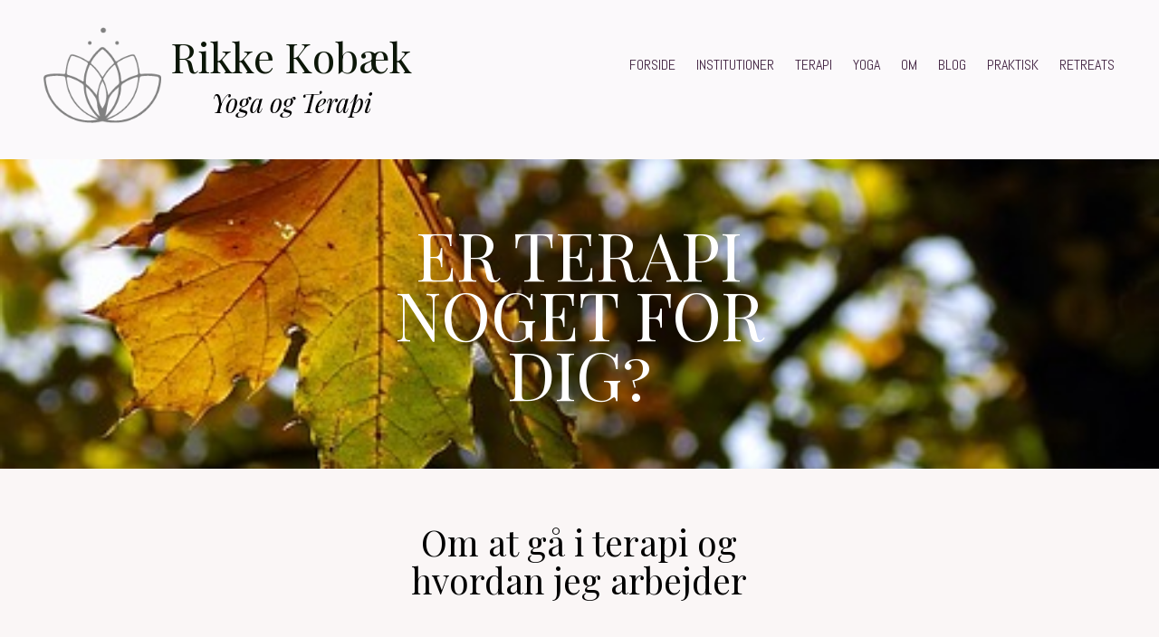

--- FILE ---
content_type: text/html
request_url: https://rikkekobaek.dk/er-terapi-noget-for-dig
body_size: 25841
content:
<!DOCTYPE html>
<html xmlns="http://www.w3.org/1999/xhtml">
	<head>
		<title>
Er terapi noget for dig? - Dec-16-1</title>
		<!-- META -->
		<meta charset="UTF-8">
		<meta name="viewport" content="width=device-width, maximum-scale=1"/> 
	
		<meta property="og:image" content="https://lh3.googleusercontent.com/XQRpCK_NEboUddflX42aWLsWMH_k3WT7B3tSMy7qKQrIs2yaBgTTgLjXYNq_QxlMNxjri-ayuV6AWAbs6fTg=s1200" />
		<meta name="thumbnail" content="https://lh3.googleusercontent.com/XQRpCK_NEboUddflX42aWLsWMH_k3WT7B3tSMy7qKQrIs2yaBgTTgLjXYNq_QxlMNxjri-ayuV6AWAbs6fTg=s1200" />
	
	
	
	
		<script src="https://www.youtube.com/iframe_api"></script>
		<!-- CSS -->
		<style class='common-css'>

body {
	padding: 0px;
	margin: 0px;
	min-height:100%;
}

.clickable{
	cursor:pointer;
}

.shown {
   opacity:1;
}

.bottom-layer{
	z-index:0;
}

.layer1{
	z-index:1;
}

.layer2{
	z-index:12;
}

.layer3{
	z-index:123;
}

.layer4{
	z-index:1234;
}

.layer5{
	z-index:12345;
}

.top-layer{
	z-index:123456789;
}

.space-layer{
	z-index:1234567899;
}

.fully-animated *{
		-webkit-transition: all 0.5s cubic-bezier(0.165, 0.84, 0.44, 1);
  -moz-transition: all 0.5s cubic-bezier(0.165, 0.84, 0.44, 1);
    -o-transition: all 0.5s cubic-bezier(0.165, 0.84, 0.44, 1);
    transition: all 0.5s cubic-bezier(0.165, 0.84, 0.44, 1);
}


.animated-color{
	-webkit-transition: color 0.5s cubic-bezier(0.165, 0.84, 0.44, 1);
 	-moz-transition: color 0.5s cubic-bezier(0.165, 0.84, 0.44, 1);
  	-o-transition: color 0.5s cubic-bezier(0.165, 0.84, 0.44, 1);
  	transition: color 0.5s cubic-bezier(0.165, 0.84, 0.44, 1);
  	-webkit-transition: background-color 0.5s cubic-bezier(0.165, 0.84, 0.44, 1);
 	-moz-transition: background-color 0.5s cubic-bezier(0.165, 0.84, 0.44, 1);
  	-o-transition: background-color 0.5s cubic-bezier(0.165, 0.84, 0.44, 1);
  	transition: background-color 0.5s cubic-bezier(0.165, 0.84, 0.44, 1);
}





.zero-opacity{
	opacity:0;
}



.slow-animated-opacity{
	-webkit-transition: opacity 1.5s cubic-bezier(0.165, 0.84, 0.44, 1);
 	-moz-transition: opacity 1.5s cubic-bezier(0.165, 0.84, 0.44, 1);
  	-o-transition: opacity 1.5s cubic-bezier(0.165, 0.84, 0.44, 1);
  	transition: opacity 1.5s cubic-bezier(0.165, 0.84, 0.44, 1);
}

.bg-div{
	position: fixed;
	top: 0px;
	left: 0px;
	height: 100%;
	width: 100%;
	background-image:url(/images/backgrounds/1.jpg);
	background-repeat:no-repeat;
	background-size: cover;
	background-position:center;
	opacity:0;
}

.bg-div.shown{
	opacity:0.4;
}




/* MAGIC CIRCLE */



.item-settings-menu{
	width:25px;
	height:25px;
	cursor:pointer;
	margin:2px;
	display:inline-block;
}



img.item-settings-menu:hover{
	/*background-color:grey;*/
}

.magic-circle-controls{
	position:absolute;
	opacity:0;
	background-color:black;
}

.magic-circle-controls.shown {
   opacity:1;
}



/* BREAD CRUMBS */
#bread-crumbs{
	font-family:HelveNueThinNormal;
	color:white;
	font-size:30px;
	left:40px;
	top:40px;
	display:inline-block;
	position:fixed;
}
#bread-crumbs img:not(.label-logo){
	vertical-align: middle;
	width:60px;
	height:60px;
	margin-top:-16px;
}

#bread-crumbs img.label-logo{
	vertical-align:top;
	margin-right:5px;
}

#bread-crumbs span{
	color:#666;
	font-size:30px;
	display:inline-block;
}


#bread-crumbs span.im-text , .module-back span.im-text{
	/*color:transparent;
  	background-repeat: no-repeat;
  	background-image: url('/images/ui_icons/xprslogo.png');
  	background-size: contain;
  	height: 25px;
  	background-position: center;*/
}


#bread-crumbs .bread-crumbs-path, #bread-crumbs .back-btn{
	display: inline-block;
} 


#bread-crumbs span.beta-icon{
	font-size:10px;
	color:white;
}


#bread-crumbs a{
	text-decoration: none;
	color:white;
	font-size:12px;
}


#blocking-div{
	position:absolute;
	top:0;
	left:0;
	width:100%;
	height:100%;
	background-color:black;
	background-image:url(/images/x_loader.gif);
	background-repeat: no-repeat;
	background-position: center;
	background-size: 50px 50px;
	
}

.terms-link , .call-me{
	text-decoration: none;
	color: #999;
	font-family: Arial;
	padding-left: 10px;
	font-size: 14px;
}

.tooltip-circle{
	background-image:url(/images/ui_icons/tooltip_circle.png);
	background-repeat:no-repeat;
	width:100px;
	height:100px;
	position:absolute;
	z-index: 9999999999;
	cursor:pointer;
	/*pointer-events:none;*/
}



.tooltip-wrapper.top-left{
		background-image:url(/images/ui_icons/tooltip_top_left.png);
}

.tooltip-wrapper.bottom-left{
	background-image:url(/images/ui_icons/tooltip_bottom_left.png);
}

.tooltip-wrapper.top-right{
	background-image:url(/images/ui_icons/tooltip_top_right.png);
}

.tooltip-wrapper.bottom-right{
	background-image:url(/images/ui_icons/tooltip_bottom_right.png);
}
	
	
.tooltip-wrapper{
	background-repeat:no-repeat;
	width:300px;
	height:250px;
	position:absolute;
	z-index: 99999999;
}

.tooltip-holder{
	font-family:Arial;
	margin:30px;
	text-align: left;
}

.tooltip-category{
	font-size:16px;
	color:red;
	font-weight:bold;
	padding-top: 10px;
}

.tooltip-title{
	font-size:22px;
	color:#333;
}

.tooltip-content{
	font-size:12px;
	color:#999;
	padding-top: 5px;
}

.tooltip-btn{
	border:solid 1px #999;
	color:#999;
	font-size:12px;
	display: inline-block;
	/*padding: 3px;*/
	margin-top: 20px;
	cursor:pointer;
	position: absolute;
	padding: 5px 10px;
}

.tooltip-btn.tooltip-next{
	bottom: 44px;
	right: 34px;
	color: white;
	background-color: #33CC66;
	border: solid 1px #33CC66;
	
}
.tooltip-btn.tooltip-hide{
	bottom: 44px;
	left: 31px;
}

.regular-mode .pro-feature{
	display:none!important;
}

iframe.stripe_checkout_app {
    z-index:12345678911!important;
}
.sr-modal-backdrop{
	z-index:1234567891!important;
}

.sr-confirm-amount{
	border:none!important;
}

.fa.fa-shopping-cart{
	border:none!important;
}

.sr-basket-widget-inner{
	border:none!important;
}

.t-t{
	/*color:red!important;*/
}


#translation-box{
 	float: left;
 	text-align: left;
    color: white;
    line-height: normal;
    margin-right: 11px;
    margin-top: 10px;
    font-size: 12px;
    z-index: 1234;
    background-color: #666;
    position: relative;
    font-family: Arial;
    width: 44px;
    display: inline-block;
    padding-top: 5px;
    padding-bottom: 5px;
    padding-left: 10px;
}


#translation-box img.caret{
	width:12px;
	height:12px;
	margin-top: 2px;
    margin-left: 4px;
}

#translation-box ul#lang-dropdown{
    line-height: normal;
    font-size: 12px;
    padding:4px;
    display:none;
    list-style-type: none;
    margin: 0px;
    margin-right:11px;
    padding: 0px;
    position: absolute;
    background-color: #666;
    left: 0px;
    text-align: left;
    max-height:170px;
    overflow-y:scroll;
}


#translation-box ul#lang-dropdown::-webkit-scrollbar-track{
	/*-webkit-box-shadow: inset 0 0 6px rgba(0,0,0,0.3);*/
	background-color: #000000;
}

#translation-box ul#lang-dropdown::-webkit-scrollbar{
	width: 6px;
	background-color: #000000;
}

#translation-box ul#lang-dropdown::-webkit-scrollbar-thumb{
	background-color: #999;
	
}

ul#lang-dropdown li:hover{
	background-color:#999;
}


ul#lang-dropdown li{
    width: 40px;
    padding: 2px;
    padding-left: 12px;
    padding-top: 5px;
    padding-bottom: 5px;
    font-size: 10px;
}


@media screen and (max-height: 600px) {
  #user-gravatar{
  	display:none;
  }
}


   </style>
		<style>
			@font-face {
				font-family: 'HelveNueThinNormal';
				src: url('https://storage.googleapis.com/xprs_resources/fonts/helveticaneuethn-webfont.eot');
				src: url('https://storage.googleapis.com/xprs_resources/fonts/helveticaneuethn-webfont.eot?iefix') format('eot'),
					url('https://storage.googleapis.com/xprs_resources/fonts/helveticaneuethn-webfont.woff') format('woff'),
					url('https://storage.googleapis.com/xprs_resources/fonts/helveticaneuethn-webfont.ttf') format('truetype'),
					url('https://storage.googleapis.com/xprs_resources/fonts/helveticaneuethn-webfont.svg#webfontJR0GaG5Z')
					format('svg');
				font-weight: normal;
				font-style: normal;
			}
		</style>
		
		
			<link rel="icon" type="image/png" href="https://lh3.googleusercontent.com/dd_e0xA19up9208Tv6odcjHEw6z4cKAA6fTgjZ9ynkKoSnr5R4vFxI7gZp6pnZH1Vi5T5f-fphjFsrLG=s30" />
			<link rel="apple-touch-icon" href="https://lh3.googleusercontent.com/dd_e0xA19up9208Tv6odcjHEw6z4cKAA6fTgjZ9ynkKoSnr5R4vFxI7gZp6pnZH1Vi5T5f-fphjFsrLG=s30" />
		
	
	
		<script defer src="https://imos006-dot-im--os.appspot.com/js/imos.js?v=1.5.9bf2-jq7" type="text/javascript"></script>
		
	
		
		
	
	<link rel="stylesheet" type="text/css" href="css/fonts.css?v=1.5.9bf2-jq7" />
	<style class='inline-stripe-data'>/******************************************************************************************************
 *                                              STRIPE DATA STYLE
 *                                 	 
 ******************************************************************************************************/

 
 #vbid-7a2d4ac3-enytzaij.master.item-box    {
	padding-top: 0px;
	padding-bottom: 0px;
	min-height: 418px;
} 
 #vbid-7a2d4ac3-enytzaij.item-box > .item-wrapper    {
	max-width: 1000px;
}
 
 #vbid-7a2d4ac3-wvak3u2i.master.item-box    {
	padding-top: 0px;
	padding-bottom: 0px;
	min-height: 342px;
}
 
 #vbid-7a2d4ac3-b9xrtbyq.master.item-box    {
	padding-top: 10px;
	padding-bottom: 10px;
	min-height: 114px;
} 
 #vbid-7a2d4ac3-b9xrtbyq.item-box > .item-wrapper    {
	max-width: 1270px;
}
 
 #vbid-7a2d4ac3-bjidnztw.master.item-box    {
	padding-top: 0px;
	min-height: 435px;
}
 
 #vbid-7a2d4ac3-tcfsbya2.master.item-box    {
	padding-top: 0px;
	padding-bottom: 0px;
	min-height: 597px;
}
 
 #vbid-7a2d4ac3-kyb6fon9.master.item-box    {
	padding-top: 0px;
	padding-bottom: 0px;
	min-height: 320px;
}
 
 #vbid-7a2d4ac3-gxrty92o.master.item-box    {
	padding-top: 0px;
	padding-bottom: 0px;
	min-height: 449px;
}
 
 #vbid-7a2d4ac3-dl7gdwcn.master.item-box    {
	padding-top: 0px;
	padding-bottom: 0px;
	min-height: 607px;
}
 
 #vbid-7a2d4ac3-0v20spjd.master.item-box    {
	padding-top: 0px;
	min-height: 579px;
}
 
 #vbid-7a2d4ac3-qvd1hudi.master.item-box    {
	padding-top: 0px;
	padding-bottom: 0px;
	min-height: 595px;
}
 
 #vbid-7a2d4ac3-wimannsq.item-box > .item-wrapper    {
	max-width: 1000px;
}
 
 #vbid-7a2d4ac3-z5iseszz.master.item-box    {
	padding-top: 0px;
	padding-bottom: 0px;
	min-height: 312px;
}
 
 #vbid-bfcdbf91-wyxjdnus.master.item-box    {
	padding-top: 0px;
	padding-bottom: 0px;
	min-height: 404px;
}
 
 #vbid-7a2d4ac3-yuyuv7d7.master.item-box    {
	padding-top: 0px;
	padding-bottom: 0px;
	min-height: 379px;
}
 
 #vbid-7a2d4ac3-uczzxxkr.master.item-box    {
	padding-top: 0px;
	padding-bottom: 0px;
	min-height: 484px;
}
 
 #vbid-7a2d4ac3-xirelf4t.master.item-box    {
	padding-top: 0px;
	padding-bottom: 0px;
	min-height: 524px;
}
 
 #vbid-7a2d4ac3-vyyc1muu.master.item-box    {
	padding-top: 0px;
	padding-bottom: 0px;
	min-height: 497px;
}
 
 #vbid-7a2d4ac3-9dripz55.master.item-box    {
	padding-top: 0px;
	padding-bottom: 0px;
	min-height: 429px;
}
 
 #vbid-7a2d4ac3-youak4hn.master.item-box    {
	padding-top: 60px;
	padding-bottom: 60px;
} 
 #vbid-7a2d4ac3-youak4hn.item-box > .item-wrapper    {
	max-width: 1000px;
}
 
 #vbid-7a2d4ac3-qzukiwua.master.item-box    {
	padding-top: 0px;
	padding-bottom: 0px;
	min-height: 669px;
}
 
 #vbid-7a2d4ac3-uti7hfd1.master.item-box    {
	padding-top: 40px;
	padding-bottom: 30px;
	min-height: 208px;
} 
 #vbid-7a2d4ac3-uti7hfd1.item-box > .item-wrapper    {
	max-width: 1000px;
}
 
 #vbid-7a2d4ac3-jrbs9nfi.master.item-box    {
	padding-top: 0px;
	padding-bottom: 0px;
} 
 #vbid-7a2d4ac3-jrbs9nfi.item-box > .item-wrapper    {
	max-width: 1286px;
}
 
 #vbid-7a2d4ac3-cibm1tpr.master.item-box    {
	padding-top: 0px;
	padding-bottom: 0px;
	min-height: 380px;
}
 
 #vbid-7a2d4ac3-9reccud5.master.item-box    {
	padding-top: 0px;
	padding-bottom: 0px;
	min-height: 417px;
}

 
 #vbid-7a2d4ac3-bhwmjlqe.master.item-box    {
	padding-top: 0px;
	padding-bottom: 0px;
	min-height: 501px;
}
 
 #vbid-7a2d4ac3-fay3njsm.master.item-box    {
	padding-top: 0px;
	padding-bottom: 0px;
	min-height: 486px;
}
 
 #vbid-7a2d4ac3-zfcm0qsu.master.item-box    {
	padding-top: 0px;
	padding-bottom: 0px;
	min-height: 323px;
}
 
 #vbid-7a2d4ac3-cbjahwob.master.item-box    {
	padding-top: 0px;
	padding-bottom: 0px;
	min-height: 652px;
}
 
 #vbid-7a2d4ac3-udhqgpfb.master.item-box    {
	padding-top: 0px;
	padding-bottom: 0px;
	min-height: 358px;
}
 
 #vbid-7a2d4ac3-xitryfri.master.item-box    {
	padding-top: 0px;
	padding-bottom: 0px;
	min-height: 684px;
}
 
 #vbid-9fe44dba-wyxjdnus.master.item-box    {
	padding-top: 0px;
	padding-bottom: 0px;
	min-height: 404px;
}
 
 #vbid-7a2d4ac3-rnjtgdqn.master.item-box    {
	padding-top: 0px;
	padding-bottom: 0px;
	min-height: 917px;
}
 
 #vbid-7a2d4ac3-9l4sd8c0.master.item-box    {
	padding-top: 10px;
	padding-bottom: 10px;
	min-height: 114px;
} 
 #vbid-7a2d4ac3-9l4sd8c0.item-box > .item-wrapper    {
	max-width: 1364px;
}
 
 #vbid-7a2d4ac3-n1i1xoay.master.item-box    {
	padding-top: 0px;
	padding-bottom: 0px;
	min-height: 486px;
}
 
 #vbid-7a2d4ac3-bcwrgyas.master.item-box    {
	padding-top: 0px;
	padding-bottom: 0px;
	min-height: 528px;
}
 
 #vbid-7a2d4ac3-hfakhhjb.master.item-box    {
	padding-top: 0px;
	padding-bottom: 0px;
	min-height: 669px;
}
 
 #vbid-7a2d4ac3-33scto35.master.item-box    {
	padding-top: 0px;
	padding-bottom: 0px;
	min-height: 669px;
}
 
 #vbid-7a2d4ac3-jjuisuje.master.item-box    {
	padding-top: 0px;
	padding-bottom: 0px;
	min-height: 501px;
}
 
 #vbid-7a2d4ac3-xlenjth5.master.item-box    {
	padding-top: 0px;
	padding-bottom: 0px;
	min-height: 669px;
}
 
 #vbid-7a2d4ac3-sbhbi6bu.master.item-box    {
	padding-top: 70px;
	padding-bottom: 70px;
} 
 #vbid-7a2d4ac3-sbhbi6bu.item-box > .item-wrapper    {
	max-width: 1000px;
}
 
 #vbid-7a2d4ac3-vs7bzrky.master.item-box    {
	padding-top: 70px;
	padding-bottom: 80px;
} 
 #vbid-7a2d4ac3-vs7bzrky.item-box > .item-wrapper    {
	max-width: 1000px;
}
 
 #vbid-7a2d4ac3-kgrorwne.master.item-box    {
	padding-top: 0px;
	padding-bottom: 0px;
	min-height: 468px;
}
 
 #vbid-7a2d4ac3-5ihexpfk.master.item-box    {
	min-height: 104px;
}</style>
	
	<style class='inline-stripe-data'>/******************************************************************************************************
 *                                              STRIPE DATA STYLE
 *                                 	 
 ******************************************************************************************************/

 
 #vbid-692c34f0-xxlnq22l.master.item-box    {
	padding-top: 0px;
	padding-bottom: 0px;
	min-height: 701px;
}
 
 #vbid-692c34f0-i1jlsgcq   {
	background-position: 49.8955078125% 0.613496959209442%;
}
 
 #vbid-710f86fb-wyxjdnus.master.item-box    {
	padding-top: 0px;
	padding-bottom: 0px;
	min-height: 404px;
}
 
 #vbid-692c34f0-pa2pbohn.master.item-box    {
	padding-top: 0px;
	padding-bottom: 0px;
	min-height: 669px;
}
 
 #vbid-692c34f0-n2hyxkj9   {
	background-position: 51.9258079528809% 44.8459205627441%;
}
 
 #vbid-692c34f0-uo6u9wfv.master.item-box    {
	padding-top: 0px;
	padding-bottom: 0px;
	min-height: 514px;
}
 
 #vbid-17c69b39-9upapbog.master.item-box    {
	padding-top: 0px;
	padding-bottom: 0px;
	min-height: 451px;
}
 
 #vbid-692c34f0-uhazsxik.master.item-box    {
	padding-top: 0px;
	padding-bottom: 0px;
	min-height: 669px;
}
 
 #vbid-692c34f0-nyp1od7b   {
	background-position: 44.2089881896973% 48.3110046386719%;
}
 
 #vbid-692c34f0-ozqqipmu.master.item-box    {
	padding-top: 0px;
	padding-bottom: 0px;
	min-height: 624px;
}
 
 #vbid-692c34f0-jf2bffdz.master.item-box    {
	padding-top: 0px;
	padding-bottom: 0px;
	min-height: 432px;
}
 
 #vbid-16d13078-9upapbog.master.item-box    {
	padding-top: 0px;
	padding-bottom: 40px;
	min-height: 451px;
}
 
 #vbid-842be495-k4nfqfyr.master.item-box    {
	padding-top: 0px;
	padding-bottom: 0px;
} 
 #vbid-842be495-k4nfqfyr.item-box > .item-wrapper    {
	max-width: 1000px;
}
 
 #vbid-692c34f0-d7qhrmdm.master.item-box    {
	padding-top: 0px;
	padding-bottom: 0px;
	min-height: 310px;
}
 
 #vbid-ae7da3ec-uk8bvmuc.master.item-box    {
	padding-top: 0px;
	padding-bottom: 0px;
	min-height: 461px;
}
 
 #vbid-692c34f0-oixz7f9f.master.item-box    {
	padding-bottom: 0px;
	min-height: 883px;
} 
 #vbid-692c34f0-oixz7f9f.item-box > .item-wrapper    {
	max-width: 1000px;
}
 
 #vbid-692c34f0-t8zkjodm   {
	background-position: 53.9237670898438% 51.5926666259766%;
}
 
 #vbid-d57b898a-8egqerf1.master.item-box    {
	padding-top: 70px;
	padding-bottom: 0px;
} 
 #vbid-d57b898a-8egqerf1.item-box > .item-wrapper    {
	max-width: 1000px;
}
 
 #vbid-692c34f0-sb3e5tbj.master.item-box    {
	padding-top: 0px;
	padding-bottom: 0px;
	min-height: 427px;
}
 
 #vbid-692c34f0-abfrk4ur.master.item-box    {
	padding-top: 0px;
	padding-bottom: 0px;
	min-height: 759px;
}
 
 #vbid-692c34f0-6qbyzu7i   {
	background-position: 50% 31.2688827514648%;
}
 
 #vbid-692c34f0-6lfkm9u8.master.item-box    {
	padding-top: 0px;
	padding-bottom: 0px;
	min-height: 531px;
}
 
 #vbid-692c34f0-6km2nctd   {
	background-position: 56.0606079101563% 100%;
}
 
 #vbid-692c34f0-chbgaqkq   {
	background-position: 48.6415901184082% 18.5064926147461%;
}
 
 #vbid-692c34f0-nbidlhul.master.item-box    {
	padding-top: 0px;
	padding-bottom: 0px;
	min-height: 392px;
}
 
 #vbid-692c34f0-f98d1y9z.master.item-box    {
	padding-top: 0px;
	padding-bottom: 0px;
	min-height: 250px;
}
 
 #vbid-692c34f0-fsrlg6c3   {
	background-position: 54.0752334594727% 91.5584411621094%;
}
 
 #vbid-692c34f0-vgaupu7n.master.item-box    {
	padding-top: 0px;
	padding-bottom: 0px;
	min-height: 683px;
}
 
 #vbid-6d07195a-9upapbog.master.item-box    {
	padding-top: 0px;
	padding-bottom: 0px;
	min-height: 451px;
}
 
 #vbid-692c34f0-nxds4bid.master.item-box    {
	padding-top: 0px;
	padding-bottom: 0px;
	min-height: 700px;
}
 
 #vbid-692c34f0-xl0ipehi.master.item-box    {
} 
 #vbid-692c34f0-xl0ipehi.master.item-box    {
	padding-top: 0px;
	padding-bottom: 0px;
	min-height: 501px;
}
 
 #vbid-707c48d8-5zxsuoya.master.item-box    {
	padding-top: 0px;
	padding-bottom: 0px;
	min-height: 500px;
}
 
 #vbid-692c34f0-2zgabfh7   {
	background-size: contain;
}
 
 #vbid-a6db80f7-f52q7zfh.master.item-box    {
	min-height: 409px;
}
 
 #vbid-692c34f0-3bpdjpep.master.item-box    {
	padding-top: 0px;
	padding-bottom: 0px;
	min-height: 389px;
}
 
 #vbid-d2ffbe0b-9upapbog.master.item-box    {
	padding-top: 0px;
	padding-bottom: 0px;
	min-height: 451px;
}
 
 #vbid-692c34f0-rvjbsnoh.master.item-box    {
	padding-top: 0px;
	min-height: 423px;
}
 
 #vbid-692c34f0-zg5dasyb.master.item-box    {
	padding-top: 0px;
	padding-bottom: 0px;
	min-height: 759px;
}
 
 #vbid-692c34f0-46itlixp.master.item-box    {
	padding-top: 70px;
	padding-bottom: 70px;
} 
 #vbid-692c34f0-46itlixp.item-box > .item-wrapper    {
	max-width: 1000px;
}
 
 #vbid-692c34f0-apn8ha3r.master.item-box    {
	padding-top: 0px;
	padding-bottom: 0px;
	min-height: 883px;
}
 
 #vbid-692c34f0-rd96fp7r.master.item-box    {
	padding-top: 0px;
	padding-bottom: 0px;
	min-height: 690px;
}
 
 #vbid-0a591b98-avfhxc7v.master.item-box    {
	min-height: 413px;
}
 
 #vbid-cf3ddde8-qpnavgys.master.item-box    {
	padding-top: 60px;
	padding-bottom: 0px;
	min-height: 461px;
}
 
 #vbid-692c34f0-jjejntzc   {
	background-position: 46.9696960449219% 89.3939361572266%;
}
 
 #vbid-692c34f0-bbr2qohw.master.item-box    {
	padding-top: 0px;
	padding-bottom: 0px;
	min-height: 690px;
}
 
 #vbid-25b8dc2e-5zxsuoya.master.item-box    {
	padding-top: 0px;
	padding-bottom: 0px;
	min-height: 500px;
}
 
 #vbid-692c34f0-uvdzt7kl.master.item-box    {
	padding-top: 0px;
	padding-bottom: 0px;
	min-height: 815px;
}
 
 #vbid-692c34f0-2k4uaqol.master.item-box    {
	padding-top: 0px;
	padding-bottom: 0px;
	min-height: 364px;
}
 
 #vbid-692c34f0-gcylaafd   {
	background-position: 51.7937202453613% 11.3861389160156%;
}
 
 #vbid-225cceac-exquapwn.master.item-box    {
	padding-top: 0px;
	padding-bottom: 0px;
	min-height: 737px;
}
 
 #vbid-692c34f0-yzhgvgy3.master.item-box    {
	min-height: 603px;
}
 
 #vbid-5e46ddcb-9upapbog.master.item-box    {
	padding-top: 0px;
	padding-bottom: 0px;
	min-height: 451px;
}
 
 #vbid-692c34f0-rl06ri8i.master.item-box    {
	padding-top: 0px;
	padding-bottom: 0px;
	min-height: 81px;
}
 
 #vbid-692c34f0-tkt00suh   {
	background-position: 46.8609848022461% 26.2973518371582%;
}
 
 #vbid-0e8271a0-udzz0e7y.master.item-box    {
	padding-top: 0px;
	padding-bottom: 0px;
	min-height: 484px;
}
 
 #vbid-692c34f0-lyucjyt1.master.item-box    {
	padding-top: 0px;
	padding-bottom: 0px;
	min-height: 635px;
}
 
 #vbid-692c34f0-atnyfzcp.master.item-box    {
	padding-top: 50px;
	padding-bottom: 60px;
	min-height: 636px;
} 
 #vbid-692c34f0-atnyfzcp.item-box > .item-wrapper    {
	max-width: 1000px;
}
 
 #vbid-692c34f0-abez1tuc   {
	background-position: 50.5673980712891% 54.6576156616211%;
}
 
 #vbid-e96f9521-9upapbog.master.item-box    {
	padding-top: 0px;
	padding-bottom: 40px;
	min-height: 451px;
}
 
 #vbid-692c34f0-b5mzocd0.master.item-box    {
	padding-top: 0px;
	padding-bottom: 0px;
	min-height: 684px;
}
 
 #vbid-692c34f0-fo9ofg2g.master.item-box    {
	min-height: 386px;
}
 
 #vbid-b344647d-3gsc8pxo.master.item-box    {
	padding-top: 0px;
	padding-bottom: 0px;
	min-height: 897px;
}
 
 #vbid-692c34f0-qninkv9a.master.item-box    {
	padding-top: 0px;
	padding-bottom: 0px;
	min-height: 373px;
}
 
 #vbid-eb536fb9-fwnai1vb.master.item-box    {
	padding-top: 20px;
	padding-bottom: 50px;
	min-height: 574px;
}
 
 #vbid-692c34f0-7qccw5ev.master.item-box    {
	padding-top: 0px;
	padding-bottom: 0px;
	min-height: 814px;
}
 
 #vbid-76b18f2b-9upapbog.master.item-box    {
	padding-top: 0px;
	padding-bottom: 0px;
	min-height: 451px;
}

 
 #vbid-692c34f0-1cqy4d9h.master.item-box    {
	padding-top: 0px;
	padding-bottom: 0px;
	min-height: 714px;
}
 
 #vbid-1c2fb3d5-4z5qji8c.master.item-box    {
	padding-top: 30px;
	padding-bottom: 30px;
	min-height: 407px;
} 
 #vbid-1c2fb3d5-4z5qji8c.item-box > .item-wrapper    {
	max-width: 1002px;
}
 
 #vbid-692c34f0-r1w7vno8.master.item-box    {
	padding-top: 0px;
	padding-bottom: 0px;
	min-height: 405px;
}
 
 #vbid-3ce00e74-9upapbog.master.item-box    {
	padding-top: 0px;
	padding-bottom: 0px;
	min-height: 451px;
}
 
 #vbid-085b2812-uk8bvmuc.master.item-box    {
	padding-top: 5px;
	padding-bottom: 0px;
	min-height: 461px;
}
 
 #vbid-692c34f0-h3owaqs0.master.item-box    {
	padding-top: 0px;
	padding-bottom: 35px;
	min-height: 1343px;
} 
 #vbid-692c34f0-h3owaqs0.item-box > .item-wrapper    {
	max-width: 1168px;
}
 
 #vbid-692c34f0-mwoo9whb.master.item-box    {
	min-height: 231px;
}
 
 #vbid-692c34f0-m0yaqd5p.master.item-box    {
	padding-top: 0px;
	padding-bottom: 0px;
	min-height: 1060px;
}
 
 #vbid-692c34f0-owaecm11.master.item-box    {
	padding-top: 5px;
	padding-bottom: 0px;
	min-height: 388px;
}
 
 #vbid-692c34f0-eewbufsq.master.item-box    {
	min-height: 231px;
}
 
 #vbid-692c34f0-cktacoyz.master.item-box    {
	padding-top: 0px;
	padding-bottom: 0px;
	min-height: 965px;
}
 
 #vbid-692c34f0-m2ti1fmw   {
	background-position: 43.6865196228027% 53.7792205810547%;
}
 
 #vbid-f2ff3309-uk8bvmuc.master.item-box    {
	padding-top: 0px;
	padding-bottom: 0px;
	min-height: 461px;
}
 
 #vbid-692c34f0-4svluhxv.master.item-box    {
	padding-top: 25px;
	padding-bottom: 40px;
	min-height: 241px;
} 
 #vbid-692c34f0-4svluhxv.item-box > .item-wrapper    {
	max-width: 1000px;
}
 
 #vbid-692c34f0-eos64bka.master.item-box    {
	min-height: 551px;
}
 
 #vbid-692c34f0-attamuz1.master.item-box    {
	padding-top: 0px;
	padding-bottom: 0px;
	min-height: 257px;
}
 
 #vbid-7f2c092e-nbqs90z9.master.item-box    {
	padding-top: 0px;
	padding-bottom: 0px;
	min-height: 409px;
} 
 #vbid-7f2c092e-nbqs90z9.item-box > .item-wrapper    {
	max-width: 1000px;
}
 
 #vbid-692c34f0-af96helx.master.item-box    {
	padding-top: 0px;
	padding-bottom: 0px;
	min-height: 486px;
}
 
 #vbid-692c34f0-xkxxqvez.master.item-box    {
	padding-top: 0px;
	min-height: 621px;
}
 
 #vbid-692c34f0-zoxo60qa.master.item-box    {
	padding-top: 0px;
	padding-bottom: 0px;
	min-height: 802px;
}
 
 #vbid-692c34f0-mqfulgay.master.item-box    {
	padding-top: 0px;
	padding-bottom: 0px;
	min-height: 296px;
}
 
 #vbid-7f896d8a-wyxjdnus.master.item-box    {
	padding-top: 0px;
	padding-bottom: 0px;
	min-height: 404px;
}
 
 #vbid-692c34f0-waryimso.master.item-box    {
	padding-top: 0px;
	padding-bottom: 0px;
	min-height: 281px;
}
 
 #vbid-692c34f0-wbrj3jgc.master.item-box    {
	padding-top: 0px;
	padding-bottom: 0px;
	min-height: 312px;
} 
 #vbid-692c34f0-wbrj3jgc.item-box > .item-wrapper    {
	max-width: 1000px;
}
 
 #vbid-692c34f0-vgi4ra0a.master.item-box    {
	padding-top: 0px;
	padding-bottom: 0px;
	min-height: 802px;
}
 
 #vbid-8ff62472-9upapbog.master.item-box    {
	padding-top: 0px;
	padding-bottom: 0px;
	min-height: 451px;
}
 
 #vbid-2744e738-9upapbog.master.item-box    {
	padding-top: 0px;
	padding-bottom: 0px;
	min-height: 451px;
}
 
 #vbid-692c34f0-tzafw9im.master.item-box    {
	padding-top: 70px;
	padding-bottom: 70px;
	min-height: 202px;
} 
 #vbid-692c34f0-tzafw9im.item-box > .item-wrapper    {
	max-width: 1000px;
}
 
 #vbid-f8ce2ca4-ng8ptomg.master.item-box    {
	padding-top: 0px;
	padding-bottom: 0px;
	min-height: 305px;
}
 
 #vbid-692c34f0-xtehlm00.master.item-box    {
	padding-top: 0px;
	padding-bottom: 0px;
	min-height: 496px;
}
 
 #vbid-ac3452fc-8egqerf1.master.item-box    {
	padding-top: 0px;
	padding-bottom: 40px;
} 
 #vbid-ac3452fc-8egqerf1.item-box > .item-wrapper    {
	max-width: 1000px;
}
 
 #vbid-692c34f0-1ubm05cp   {
	background-size: 92%;
}
 
 #vbid-c205565a-uk8bvmuc.master.item-box    {
	padding-top: 0px;
	padding-bottom: 0px;
	min-height: 461px;
}
 
 #vbid-9de3b15c-fzfuub13.master.item-box    {
	padding-top: 0px;
	padding-bottom: 0px;
	min-height: 574px;
}
 
 #vbid-692c34f0-dbncj9bk.master.item-box    {
	padding-top: 0px;
	padding-bottom: 0px;
	min-height: 411px;
}
 
 #vbid-692c34f0-f1pirmet.master.item-box    {
	padding-top: 10px;
	padding-bottom: 10px;
	min-height: 114px;
} 
 #vbid-692c34f0-f1pirmet.item-box > .item-wrapper    {
	max-width: 1270px;
}
 
 #vbid-692c34f0-0pencmlv.master.item-box    {
	padding-top: 70px;
	padding-bottom: 70px;
} 
 #vbid-692c34f0-0pencmlv.item-box > .item-wrapper    {
	max-width: 1000px;
}
 
 #vbid-ec10cb13-9upapbog.master.item-box    {
	padding-top: 0px;
	padding-bottom: 0px;
	min-height: 451px;
}
 
 #vbid-692c34f0-jxtgfvwq.master.item-box    {
	padding-top: 0px;
	padding-bottom: 0px;
	min-height: 1343px;
}
 
 #vbid-da54436e-uk8bvmuc.master.item-box    {
	padding-top: 0px;
	padding-bottom: 0px;
	min-height: 461px;
}
 
 #vbid-843696c2-ihx4lgab.master.item-box    {
	padding-top: 0px;
	padding-bottom: 0px;
	min-height: 425px;
} 
 #vbid-843696c2-ihx4lgab.item-box > .item-wrapper    {
	max-width: 1000px;
}
 
 #vbid-692c34f0-0etmltrb   {
	background-position: 45.6293716430664% 22.344690322876%;
}
 
 #vbid-692c34f0-uvelaixj.master.item-box    {
	padding-top: 0px;
	padding-bottom: 0px;
	min-height: 421px;
}
 
 #vbid-692c34f0-ebobako1   {
	background-position: 41.9580421447754% 0%;
}
 
 #vbid-692c34f0-6sz0ptes.master.item-box    {
	padding-top: 0px;
	padding-bottom: 0px;
	min-height: 716px;
}
 
 #vbid-9e3f66b8-uavmhvib.master.item-box    {
	padding-top: 40px;
	padding-bottom: 40px;
} 
 #vbid-9e3f66b8-uavmhvib.item-box > .item-wrapper    {
	max-width: 1000px;
}
 
 #vbid-692c34f0-feapbrkl.master.item-box    {
	padding-top: 0px;
	padding-bottom: 20px;
} 
 #vbid-692c34f0-feapbrkl.item-box > .item-wrapper    {
	max-width: 1000px;
}
 
 #vbid-692c34f0-azqo5kne.master.item-box    {
	padding-top: 0px;
	padding-bottom: 0px;
	min-height: 312px;
}
 
 #vbid-692c34f0-9jno1mis.master.item-box    {
	padding-top: 60px;
	padding-bottom: 80px;
	min-height: 1343px;
} 
 #vbid-692c34f0-9jno1mis.item-box > .item-wrapper    {
	max-width: 1000px;
}
 
 #vbid-4b346dd4-uk8bvmuc.master.item-box    {
	padding-top: 0px;
	padding-bottom: 0px;
	min-height: 461px;
}
 
 #vbid-692c34f0-dcx5jr8z.master.item-box    {
	min-height: 773px;
}
 
 #vbid-692c34f0-ycbczacb.master.item-box    {
	padding-top: 0px;
	padding-bottom: 0px;
	min-height: 704px;
}
 
 #vbid-824efc0f-9upapbog.master.item-box    {
	padding-top: 0px;
	padding-bottom: 0px;
	min-height: 451px;
}
 
 #vbid-4131b82a-9upapbog.master.item-box    {
	padding-top: 55px;
	padding-bottom: 0px;
	min-height: 451px;
}
 
 #vbid-c2b5f41e-f52q7zfh.master.item-box    {
	min-height: 409px;
}
 
 #vbid-692c34f0-owqih2vf.master.item-box    {
	padding-top: 100px;
	padding-bottom: 100px;
	min-height: 651px;
} 
 #vbid-692c34f0-owqih2vf.item-box > .item-wrapper    {
	max-width: 1000px;
}
 
 #vbid-692c34f0-iosmtnxn.master.item-box    {
	padding-top: 0px;
	padding-bottom: 0px;
	min-height: 688px;
}
 
 #vbid-692c34f0-1ucishp5   {
	background-position: 51.8808784484863% 24.1324920654297%;
}
 
 #vbid-692c34f0-jhjncxnh.master.item-box    {
	padding-top: 0px;
	padding-bottom: 0px;
	min-height: 401px;
}
 
 #vbid-7e496f9b-mf6dlwwa.master.item-box    {
	padding-top: 40px;
	padding-bottom: 40px;
	min-height: 241px;
} 
 #vbid-7e496f9b-mf6dlwwa.item-box > .item-wrapper    {
	max-width: 1000px;
}
 
 #vbid-692c34f0-v0qzfewe.master.item-box    {
	padding-top: 70px;
	padding-bottom: 70px;
} 
 #vbid-692c34f0-v0qzfewe.item-box > .item-wrapper    {
	max-width: 1000px;
}
 
 #vbid-692c34f0-np3savwx.master.item-box    {
	padding-top: 0px;
	padding-bottom: 0px;
	min-height: 794px;
}
 
 #vbid-692c34f0-dzi2vx2a.master.item-box    {
	padding-top: 0px;
	padding-bottom: 0px;
	min-height: 376px;
}
 
 #vbid-692c34f0-wfh70sgg.master.item-box    {
	padding-top: 0px;
	padding-bottom: 0px;
	min-height: 690px;
}
 
 #vbid-692c34f0-qxaodcve.master.item-box    {
	min-height: 516px;
}
 
 #vbid-692c34f0-nczwh11x.master.item-box    {
	padding-top: 0px;
	padding-bottom: 0px;
	min-height: 312px;
}
 
 #vbid-b7fa9a37-9upapbog.master.item-box    {
	padding-top: 0px;
	padding-bottom: 0px;
	min-height: 451px;
}
 
 #vbid-f91de4c7-9upapbog.master.item-box    {
	padding-top: 0px;
	padding-bottom: 0px;
	min-height: 451px;
}
 
 #vbid-9ad343cc-9upapbog.master.item-box    {
	padding-top: 0px;
	padding-bottom: 0px;
	min-height: 451px;
}
 
 #vbid-692c34f0-gawuyomr.master.item-box    {
} 
 #vbid-692c34f0-gawuyomr.master.item-box    {
	min-height: 365px;
}
 
 #vbid-83f50b97-lagyxhfj.master.item-box    {
	padding-top: 0px;
	padding-bottom: 0px;
	min-height: 255px;
}
 
 #vbid-692c34f0-ybmydaf1.master.item-box    {
	padding-top: 0px;
	padding-bottom: 0px;
	min-height: 680px;
}
 
 #vbid-692c34f0-1ocrqyov.master.item-box    {
	padding-top: 0px;
	padding-bottom: 0px;
	min-height: 690px;
}
 
 #vbid-4cf6054a-wyxjdnus.master.item-box    {
	padding-top: 0px;
	padding-bottom: 0px;
	min-height: 404px;
}
 
 #vbid-692c34f0-yagpancw   {
	background-position: 54.0358734130859% 100%;
}
 
 #vbid-692c34f0-okyrqpqk.master.item-box    {
	padding-top: 0px;
	padding-bottom: 0px;
	min-height: 295px;
}
 
 #vbid-692c34f0-tkzhf5gi.master.item-box    {
	padding-top: 0px;
	padding-bottom: 0px;
	min-height: 475px;
}
 
 #vbid-692c34f0-zpebsa8v.master.item-box    {
	padding-top: 0px;
	padding-bottom: 0px;
	min-height: 717px;
}
 
 #vbid-692c34f0-sbtucnat.master.item-box    {
	padding-top: 40px;
	padding-bottom: 40px;
} 
 #vbid-692c34f0-sbtucnat.item-box > .item-wrapper    {
	max-width: 1000px;
}
 
 #vbid-692c34f0-ah9uirx3.master.item-box    {
	padding-top: 0px;
	padding-bottom: 0px;
	min-height: 770px;
}
 
 #vbid-1df95135-th0hsg77.master.item-box    {
	padding-top: 55px;
	min-height: 499px;
}
 
 #vbid-594236d0-mf6dlwwa.master.item-box    {
	padding-top: 20px;
	padding-bottom: 40px;
	min-height: 241px;
} 
 #vbid-594236d0-mf6dlwwa.item-box > .item-wrapper    {
	max-width: 1000px;
}
 
 #vbid-692c34f0-ihwfbvab.master.item-box    {
	padding-top: 0px;
	padding-bottom: 0px;
	min-height: 507px;
}
 
 #vbid-f6c12f33-kj97fwwb.master.item-box    {
	min-height: 658px;
} 
 #vbid-f6c12f33-kj97fwwb.item-box > .item-wrapper    {
	max-width: 1000px;
}
 
 #vbid-692c34f0-c7mzz9hb.master.item-box    {
	padding-top: 0px;
	padding-bottom: 0px;
	min-height: 825px;
}
 
 #vbid-692c34f0-ah6hilea.master.item-box    {
	padding-top: 0px;
	padding-bottom: 0px;
	min-height: 770px;
}
 
 #vbid-6ae463c2-uk8bvmuc.master.item-box    {
	padding-top: 0px;
	padding-bottom: 0px;
	min-height: 461px;
}
 
 #vbid-e81d2636-9upapbog.master.item-box    {
	padding-top: 0px;
	padding-bottom: 0px;
	min-height: 451px;
}
 
 #vbid-59bdeb17-ur8eq1ow.master.item-box    {
	padding-top: 40px;
	padding-bottom: 40px;
} 
 #vbid-59bdeb17-ur8eq1ow.item-box > .item-wrapper    {
	max-width: 1000px;
}
 
 #vbid-692c34f0-ybw8hgy2.master.item-box    {
	padding-top: 0px;
	padding-bottom: 0px;
	min-height: 416px;
}
 
 #vbid-692c34f0-b5lcbaln   {
	background-position: 51.3452911376953% 16.8316841125488%;
}
 
 #vbid-692c34f0-hyj8ejw0.master.item-box    {
	padding-top: 0px;
	padding-bottom: 0px;
	min-height: 265px;
}
 
 #vbid-692c34f0-xb0sctab.master.item-box    {
	padding-top: 0px;
	padding-bottom: 0px;
	min-height: 1030px;
}
 
 #vbid-692c34f0-aanvmac6   {
	background-position: 47.9101371765137% 31.5561962127686%;
}
 
 #vbid-f385341e-nbqs90z9.master.item-box    {
	padding-top: 0px;
	padding-bottom: 0px;
	min-height: 409px;
} 
 #vbid-f385341e-nbqs90z9.item-box > .item-wrapper    {
	max-width: 1000px;
}
 
 #vbid-692c34f0-5rxht55i.master.item-box    {
	padding-top: 0px;
	padding-bottom: 0px;
	min-height: 528px;
}
 
 #vbid-f2953806-4z5qji8c.master.item-box    {
	padding-top: 30px;
	padding-bottom: 30px;
	min-height: 407px;
} 
 #vbid-f2953806-4z5qji8c.item-box > .item-wrapper    {
	max-width: 1002px;
}
 
 #vbid-67d94eef-ihx4lgab.master.item-box    {
	padding-top: 0px;
	padding-bottom: 0px;
	min-height: 425px;
} 
 #vbid-67d94eef-ihx4lgab.item-box > .item-wrapper    {
	max-width: 1000px;
}
 
 #vbid-3216e93e-cxcdne3b.master.item-box    {
	padding-top: 40px;
	padding-bottom: 40px;
} 
 #vbid-3216e93e-cxcdne3b.item-box > .item-wrapper    {
	max-width: 1000px;
}
 
 #vbid-692c34f0-9g6j1mbt.master.item-box    {
	padding-top: 0px;
	padding-bottom: 0px;
	min-height: 965px;
}
 
 #vbid-692c34f0-oobsza8q.master.item-box    {
	padding-top: 0px;
	padding-bottom: 0px;
	min-height: 710px;
}
 
 #vbid-a8a800a2-tgm3qoli.master.item-box    {
	padding-top: 30px;
	padding-bottom: 0px;
	min-height: 903px;
} 
 #vbid-a8a800a2-tgm3qoli.item-box > .item-wrapper    {
	max-width: 1000px;
}
 
 #vbid-692c34f0-amtliyfq   {
	background-position: 12.0986547470093% 42.2062797546387%;
}
 
 #vbid-37aece69-lu18t0yx.master.item-box    {
	padding-top: 0px;
	padding-bottom: 0px;
	min-height: 396px;
}
 
 #vbid-0134952a-nbqs90z9.master.item-box    {
	padding-top: 0px;
	padding-bottom: 0px;
	min-height: 409px;
} 
 #vbid-0134952a-nbqs90z9.item-box > .item-wrapper    {
	max-width: 1000px;
}
 
 #vbid-692c34f0-lnlstetr   {
	background-position: 48.6415901184082% 26.6233768463135%;
}
 
 #vbid-692c34f0-0nz32exx.master.item-box    {
	padding-top: 0px;
	padding-bottom: 0px;
	min-height: 585px;
}
 
 #vbid-c0d9fc24-4z5qji8c.master.item-box    {
	padding-top: 30px;
	padding-bottom: 30px;
	min-height: 407px;
} 
 #vbid-c0d9fc24-4z5qji8c.item-box > .item-wrapper    {
	max-width: 1002px;
}
 
 #vbid-692c34f0-2riyukrw.master.item-box    {
	padding-top: 10px;
	padding-bottom: 10px;
	min-height: 114px;
} 
 #vbid-692c34f0-2riyukrw.item-box > .item-wrapper    {
	max-width: 1144px;
}
 
 #vbid-692c34f0-bpejphdw.master.item-box    {
	padding-top: 10px;
	padding-bottom: 10px;
	min-height: 114px;
} 
 #vbid-692c34f0-bpejphdw.item-box > .item-wrapper    {
	max-width: 1000px;
}
 
 #vbid-692c34f0-sce1qmmd.master.item-box    {
	padding-top: 0px;
	padding-bottom: 0px;
	min-height: 371px;
}
 
 #vbid-8e0bc786-9upapbog.master.item-box    {
	padding-top: 0px;
	padding-bottom: 0px;
	min-height: 451px;
}
 
 #vbid-ba76bf90-wyxjdnus.master.item-box    {
	padding-top: 0px;
	padding-bottom: 0px;
	min-height: 404px;
}
 
 #vbid-b26ee6f5-uk8bvmuc.master.item-box    {
	padding-top: 0px;
	padding-bottom: 0px;
	min-height: 461px;
}
 
 #vbid-ef9d2564-9upapbog.master.item-box    {
	padding-top: 0px;
	padding-bottom: 0px;
	min-height: 451px;
}
 
 #vbid-692c34f0-mohzmvgv   {
	background-position: 36.0986557006836% 48.3706703186035%;
}
 
 #vbid-692c34f0-l3evaqop.master.item-box    {
	padding-top: 0px;
	padding-bottom: 0px;
	min-height: 405px;
}
 
 #vbid-692c34f0-pcruatvj.master.item-box    {
} 
 #vbid-692c34f0-pcruatvj.master.item-box    {
	padding-top: 0px;
	padding-bottom: 0px;
	min-height: 357px;
}
 
 #vbid-14a42710-uk8bvmuc.master.item-box    {
	padding-top: 0px;
	padding-bottom: 0px;
	min-height: 461px;
}
 
 #vbid-692c34f0-hrljsjfk.master.item-box    {
	padding-top: 0px;
	padding-bottom: 0px;
	min-height: 736px;
}
 
 #vbid-692c34f0-oahlhylb   {
	background-position: 48.2062797546387% 23.9910316467285%;
}
 
 #vbid-06f7a264-9upapbog.master.item-box    {
	padding-top: 0px;
	padding-bottom: 0px;
	min-height: 451px;
}
 
 #vbid-de1156bc-9upapbog.master.item-box    {
	padding-top: 0px;
	padding-bottom: 0px;
	min-height: 451px;
}
 
 #vbid-692c34f0-mamz0jd5.master.item-box    {
	padding-top: 0px;
	padding-bottom: 0px;
	min-height: 651px;
}
 
 #vbid-692c34f0-udrbwdcb.master.item-box    {
	min-height: 699px;
}
 
 #vbid-692c34f0-qv9ptrln.master.item-box    {
	padding-top: 0px;
	padding-bottom: 0px;
	min-height: 690px;
}
 
 #vbid-a0d5710b-nbqs90z9.master.item-box    {
	padding-top: 0px;
	padding-bottom: 0px;
	min-height: 409px;
} 
 #vbid-a0d5710b-nbqs90z9.item-box > .item-wrapper    {
	max-width: 1000px;
}
 
 #vbid-c1a62efc-ur8eq1ow.master.item-box    {
	padding-top: 40px;
	padding-bottom: 40px;
} 
 #vbid-c1a62efc-ur8eq1ow.item-box > .item-wrapper    {
	max-width: 1000px;
}
 
 #vbid-3d21128d-uk8bvmuc.master.item-box    {
	padding-top: 0px;
	padding-bottom: 0px;
	min-height: 461px;
}
 
 #vbid-692c34f0-jrlqfhrz.master.item-box    {
	padding-top: 0px;
	padding-bottom: 0px;
	min-height: 349px;
}
 
 #vbid-692c34f0-1hpeyah0.master.item-box    {
} 
 #vbid-692c34f0-1hpeyah0.master.item-box    {
	padding-top: 0px;
	padding-bottom: 0px;
	min-height: 404px;
} 
 #vbid-692c34f0-1hpeyah0.item-box > .item-wrapper    {
	max-width: 1000px;
}
 
 #vbid-692c34f0-isd8oo9l.master.item-box    {
	padding-top: 0px;
	padding-bottom: 0px;
	min-height: 690px;
}
 
 #vbid-692c34f0-hjs7bm6e.master.item-box    {
	padding-top: 0px;
	padding-bottom: 0px;
	min-height: 682px;
}
 
 #vbid-d1ec30f1-9upapbog.master.item-box    {
	padding-top: 0px;
	padding-bottom: 0px;
	min-height: 451px;
}
 
 #vbid-692c34f0-rkzdjkgv.master.item-box    {
	padding-top: 0px;
	padding-bottom: 0px;
	min-height: 604px;
}
 
 #vbid-0a2af803-19exhgmi.master.item-box    {
	padding-bottom: 0px;
	min-height: 718px;
}
 
 #vbid-2bde090f-ihx4lgab.master.item-box    {
	padding-top: 0px;
	padding-bottom: 0px;
	min-height: 425px;
} 
 #vbid-2bde090f-ihx4lgab.item-box > .item-wrapper    {
	max-width: 1000px;
}
 
 #vbid-f0ad7ca0-uk8bvmuc.master.item-box    {
	padding-top: 0px;
	padding-bottom: 0px;
	min-height: 461px;
}
 
 #vbid-692c34f0-woorsoyb.master.item-box    {
	padding-top: 30px;
	padding-bottom: 30px;
	min-height: 1343px;
}
 
 #vbid-692c34f0-zorrish5.master.item-box    {
	padding-top: 0px;
	padding-bottom: 0px;
	min-height: 770px;
} 
 #vbid-692c34f0-zorrish5.item-box > .item-wrapper    {
	max-width: 1388px;
}
 
 #vbid-692c34f0-xjt7gf5w.master.item-box    {
	padding-top: 0px;
	padding-bottom: 0px;
	min-height: 337px;
}
 
 #vbid-e433410a-th0hsg77.master.item-box    {
	padding-top: 60px;
	min-height: 499px;
}
 
 #vbid-692c34f0-lrpa6dfq.master.item-box    {
	padding-top: 0px;
	padding-bottom: 0px;
	min-height: 1343px;
} 
 #vbid-692c34f0-lrpa6dfq.item-box > .item-wrapper    {
	max-width: 1416px;
}
 
 #vbid-f38f29a6-9upapbog.master.item-box    {
	padding-top: 0px;
	padding-bottom: 0px;
	min-height: 451px;
}
 
 #vbid-8011c10f-9upapbog.master.item-box    {
	padding-top: 0px;
	padding-bottom: 0px;
	min-height: 451px;
}
 
 #vbid-692c34f0-bwnslpgz   {
	background-position: 48.4326019287109% 71.0374603271484%;
}
 
 #vbid-115cf622-9upapbog.master.item-box    {
	padding-top: 0px;
	padding-bottom: 0px;
	min-height: 451px;
}
 
 #vbid-d2f1e667-uk8bvmuc.master.item-box    {
	padding-top: 0px;
	padding-bottom: 45px;
	min-height: 461px;
}
 
 #vbid-0573f6dc-uk8bvmuc.master.item-box    {
	padding-top: 0px;
	padding-bottom: 0px;
	min-height: 461px;
}
 
 #vbid-692c34f0-xfgdqhjv.master.item-box    {
} 
 #vbid-692c34f0-xfgdqhjv.master.item-box    {
	padding-top: 0px;
	padding-bottom: 0px;
	min-height: 410px;
} 
 #vbid-692c34f0-xfgdqhjv.item-box > .item-wrapper    {
	max-width: 1000px;
}
 
 #vbid-37a03c3f-9vbljgtx.master.item-box    {
	padding-top: 30px;
	padding-bottom: 40px;
} 
 #vbid-37a03c3f-9vbljgtx.item-box > .item-wrapper    {
	max-width: 1000px;
}
 
 #vbid-692c34f0-9jh01mcf.master.item-box    {
	padding-top: 30px;
	padding-bottom: 30px;
	min-height: 85px;
}
 
 #vbid-9e45aeec-lagyxhfj.master.item-box    {
	padding-top: 0px;
	padding-bottom: 0px;
	min-height: 255px;
}
 
 #vbid-692c34f0-fe27dovo.master.item-box    {
	padding-top: 0px;
	padding-bottom: 0px;
	min-height: 376px;
} 
 #vbid-692c34f0-fe27dovo.item-box > .item-wrapper    {
	max-width: 1000px;
}
 
 #vbid-1dd8588e-uk8bvmuc.master.item-box    {
	padding-top: 0px;
	padding-bottom: 0px;
	min-height: 461px;
}
 
 #vbid-43f12b10-uk8bvmuc.master.item-box    {
	padding-top: 0px;
	padding-bottom: 0px;
	min-height: 461px;
}
 
 #vbid-692c34f0-y3gxrir7.master.item-box    {
	padding-top: 0px;
	min-height: 503px;
} 
 #vbid-692c34f0-y3gxrir7.item-box > .item-wrapper    {
	max-width: 1000px;
}
 
 #vbid-692c34f0-ltjwwzc9.master.item-box    {
	padding-top: 15px;
}
 
 #vbid-692c34f0-ffowyx2w.master.item-box    {
	padding-top: 70px;
	padding-bottom: 60px;
	min-height: 202px;
} 
 #vbid-692c34f0-ffowyx2w.item-box > .item-wrapper    {
	max-width: 1000px;
}
 
 #vbid-692c34f0-z3l1zstn   {
	background-size: contain;
}
 
 #vbid-692c34f0-vhu94jzr.master.item-box    {
	padding-top: 0px;
	padding-bottom: 0px;
	min-height: 226px;
}
 
 #vbid-692c34f0-dbylalgq.master.item-box    {
	padding-top: 0px;
	padding-bottom: 0px;
	min-height: 849px;
}
 
 #vbid-b31724ec-uk8bvmuc.master.item-box    {
	padding-top: 0px;
	padding-bottom: 0px;
	min-height: 461px;
}
 
 #vbid-692c34f0-ui33vqyh.master.item-box    {
	padding-top: 10px;
	padding-bottom: 10px;
	min-height: 114px;
} 
 #vbid-692c34f0-ui33vqyh.item-box > .item-wrapper    {
	max-width: 1144px;
}
 
 #vbid-692c34f0-saqnvj1f.master.item-box    {
	padding-top: 0px;
	padding-bottom: 0px;
	min-height: 416px;
}
 
 #vbid-692c34f0-adlvi5qx.master.item-box    {
	padding-top: 0px;
	padding-bottom: 0px;
	min-height: 114px;
}
 
 #vbid-692c34f0-zagpyyda   {
	background-position: 23.3408069610596% 0%;
}
 
 #vbid-d592d4e4-uk8bvmuc.master.item-box    {
	padding-top: 0px;
	padding-bottom: 0px;
	min-height: 461px;
}
 
 #vbid-692c34f0-mmumbtsq   {
	background-size: contain;
}
 
 #vbid-692c34f0-bz0bjotj.master.item-box    {
	padding-top: 0px;
	padding-bottom: 0px;
	min-height: 554px;
}
 
 #vbid-7045832b-uk8bvmuc.master.item-box    {
	padding-top: 50px;
	padding-bottom: 0px;
	min-height: 461px;
}</style>
	

	<style class='view-css'>html {
	-webkit-text-size-adjust: 100%; /* Prevent font scaling in landscape while allowing user zoom */
	font-size: 1px;
}

body{
	padding:0px;
	margin:0px;
	overflow-y: auto;
	overflow-x: hidden;
	min-width:300px;
	font-size:12px;
}

ul{
	list-style:none;
	padding: 0px;
}

li{
	margin:0px;
	padding:0px;
}

p{
	margin:0px;
	padding:0px;
}

#xprs{
	overflow:hidden;
}

.item-wrapper{
	margin-left: auto;
	margin-right: auto;
	height:100%;
	width:100%;
	min-height:inherit;
}

.preview-image-holder .image-link{
	min-height:inherit;
	display:inline-block;
}

a{
	text-decoration: none;
	pointer-events:auto;
}

#loading{
	left: 50%;
	position: relative;
}

.container{
	top: 0px;
	width: auto;
	height: 100%;
	left: 0px;
	min-height:inherit;
	position: relative;
}

.element-wrapper .content{
	position: relative;
}

.master.item-box{
	width:100%;
	margin: 0px;
	text-align: center;
}

.master.item-box .stripe-background{
	height: 100%;
	width: 100%;
	min-height: inherit;
	background-repeat: no-repeat;
	background-size: cover;
	background-position:center;
	position: absolute;
	pointer-events:none;
}

.item-box{
	position:relative;
	overflow:visible;
}

.item-box.hide-from-preview ,.item-box.hide-from-view{
	display:none;
}

.image-cover, .page-image-cover{
	display: block;
	overflow:hidden;
}

.image-holder,.preview-image-holder{
	background-position: center;
	background-size:cover;
	background-repeat:no-repeat;
	background-color:transparent;
	width:auto;
	overflow:hidden;
	width:100%;
	height:100%;
}

.image-source{
	background-repeat:no-repeat;
	background-color:transparent;
	width:100%;
	height:100%;
}

.element.image-source{
	 box-sizing:border-box;
     -moz-box-sizing:border-box;
     -webkit-box-sizing:border-box;
}

.icon-source{
	background-position: center;
	background-size:contain;
	background-repeat:no-repeat;
	background-color:transparent;
	height:auto;
	display:inline-block;
	position:relative;
}

.item-content:not(.blocks_layout):hover  .hover_none{
	-webkit-filter: grayscale(0%) !important; /* New WebKit */
	-webkit-filter: brightness(100%) !important; /* New WebKit */
	transform: scale(1,1) !important;
	-ms-transform: scale(1,1) !important; /* IE 9 */
	-webkit-transform: scale(1,1) !important; /* Safari and Chrome */
}

.item-content{
	height:100%;
	min-height:inherit;
	position:relative;
}

.black_and_white , .item-content:not(.blocks_layout):hover .hover_black_and_white {
	-webkit-filter: grayscale(100%); /* New WebKit */
}

.darken_120,.item-content:not(.blocks_layout):hover .hover_darken_120{
	-webkit-filter: brightness(0.8); /* New WebKit */
}

.darken_140,  .item-content:not(.blocks_layout):hover .hover_darken_140{	
	-webkit-filter: brightness(0.6); /* New WebKit */
}

.grow_120, .item-content:not(.blocks_layout):hover .hover_grow_120{
	transform: scale(1.2,1.2);
	-ms-transform: scale(1.2,1.2); /* IE 9 */
	-webkit-transform: scale(1.2,1.2); /* Safari and Chrome */
	-moz-transform:scale(1.2,1.2);
}

.grow_140, .item-content:not(.blocks_layout):hover .hover_grow_140{
	transform: scale(1.4,1.4);
	-ms-transform: scale(1.4,1.4); /* IE 9 */
	-webkit-transform: scale(1.4,1.4); /* Safari and Chrome */
	-moz-transform:scale(1.4,1.4);
}

.item-box.element-box{
	width:100%;
}

.page-content > img:first-of-type{
	width:700px;
}

.page-content p.Body:first-of-type{
	padding-top: 17px;
}

.element-holder{
	display:block;
	margin: auto;
	text-align: center;
	width:100%;
	position: relative;
}

.marginable{
	margin-left:60px;
	margin-right:60px;
}

.picture-element{
	background-position: center;
	background-size:cover;
	background-repeat:no-repeat;
	background-color:transparent;
}

.icon-element{
	background-position: center;
	background-size:contain;
	background-repeat:no-repeat;
	background-color:transparent;
	height: 50px;
}

.icon-holder{
	width:100%;
}

.stripe-default-width{
	margin-left:auto;
	margin-right:auto;
}

#pagination-btn{
	cursor:pointer;
}

#pagination-holder{
	display:inline-block;
	margin-left:auto;
	margin-right:auto;
}

#pagination-wrapper{
	width:100%;
	text-align:center;
	display:none;
}

[data-child-type='PIC'] .element-wrapper .content{
	height:100%;
	min-height:inherit;
}

[data-child-type='PIC'] .element-wrapper .content .page-image-cover{
	height:100%;
	min-height:inherit;
}

[data-child-type='PIC'] .element-wrapper .content .page-image-cover .Picture{
	height:100%;
	min-height:inherit;
}

[data-child-type='VIDEO'] .element-wrapper .content{
	height:100%;
	min-height:inherit;
}

[data-child-type='VIDEO'] .element-wrapper .content .page-video-cover{
	height:100%;
	min-height:inherit;
}

[data-child-type='VIDEO'] .element-wrapper .content .page-video-cover .video-source{
	height:100%;
	min-height:inherit;
}

[data-child-type='MAP'] .element-wrapper .content{
	height:100%;
	min-height:inherit;
}

[data-child-type='MAP'] .element-wrapper .content .page-map-cover{
	height:100%;
	min-height:inherit;
}

[data-child-type='MAP'] .element-wrapper .content .page-map-cover .map-source{
	height:100%;
	min-height:inherit;
}

.preview-video-holder , .preview-map-holder{
	height:100%;
	min-height:inherit;
}

.preview-map-holder{
	position: absolute;
	width:100%;
	top: 0px;
	left: 0px;
	line-height:normal;
}

.preview-video-source, .preview-map-source{
	height:100%;
	min-height:inherit;
	overflow:hidden;
}

#xprs:not(.in-editor) .preview-video-source.vid-autoplay{
	transition:opacity 1s linear;
	opacity:0;
}

.video-source .me-plugin{
	position:relative;
		height:100%;
	min-height:inherit;
}

.map-frame{
	height: 100%;
	width: 100%;
	min-height: inherit;
}

.ytplayer{
	height: 100%;
	width: 100%;
	min-height: inherit;
}
.rounded{
	border-radius: 15px;
}

.title-holder{
	margin-right:auto;
	margin-left:auto;
}

.video-wrapper{
	overflow: hidden;
}

.video-source.fitvid{
	overflow:hidden;
} 

.erred-user-form-field, .erred-user-form-field input[type=date]{
	background-color:#de6262 !important;
	color:white !important;
}

input[type=checkbox].erred-user-form-field{
	box-shadow: 0 0 2px 1px #de6262;
}

.preview-form .Field {
	width:100%;
	pointer-events: auto;
	box-sizing: border-box;
}

.preview-form .field-holder label input[type="checkbox"].Field {
	width:auto;
	border:none;
	margin:0px;
	min-width: auto!important;
	margin-right:10px;
}

.preview-form .field-holder input[type="date"].Field{
	width: auto!important;
    text-align: right!important;
    padding: 0!important;
	margin: 0!important;
	border:none!important;
	min-width: auto!important;
}

label.preview-element.Field.for-date{
	display: inline-flex;
    justify-content: space-between;
    align-items: center;
}

.preview-form textarea.Field {
    resize: none;
    height: 4em;
}

.preview-form .field-checkbox span, .preview-form .field-checkbox input{
	vertical-align: middle;
}

.preview-form .field-checkbox{
	text-align: left;
}

/* fix for old style */
.preview-icon-holder {
	margin-bottom: 0px!important;
} 

.master.item-box[data-child-type="MAP"]{
	min-height:300px;
}

.disable-max-width{
	max-width:none!important;
}

.master.item-box.header-box{
	z-index:123456;
}

.animated-top{
	-webkit-transition: top 2s cubic-bezier(0.165, 0.84, 0.44, 1);
 	-moz-transition: top 2s cubic-bezier(0.165, 0.84, 0.44, 1);
  	-o-transition: top 2s cubic-bezier(0.165, 0.84, 0.44, 1);
  	transition: top 2s cubic-bezier(0.165, 0.84, 0.44, 1);
}

iframe.html-frame{
	width: 100%;
	height: 100%;
	min-height:inherit;
}

.html-wrapper .content ,
.html-wrapper .content .page-html-cover ,
.html-wrapper .content .page-html-cover .html-source,
.raw-wrapper .content,
.raw-wrapper .content .page-raw-cover,
.raw-wrapper .content .page-raw-cover .html-source,
.raw-wrapper .content .page-raw-cover .html-source .raw-container{
	min-height:inherit;
	height:inherit;
}

.raw-wrapper .content .page-raw-cover .html-source .raw-container,.raw-wrapper .content{
	overflow: hidden;
}

.raw-wrapper .content .page-raw-cover.centered .html-source .raw-container{
	position: absolute;
    left: 50%;
    top: 50%;
    transform: translateX(-50%) translateY(-50%);
    height:auto;
    min-height:initial;
}

/*****************************************************************************/
/* EFFECTS
/*****************************************************************************/

[data-flex_element_effect="effect-fadein"] ~ #children .preview-content-holder{
	opacity: 0;
}

[data-flex_element_effect="effect-fadein"] ~ #children .play-effect .preview-content-holder{
	-webkit-transition: opacity 2s cubic-bezier(0.165, 0.84, 0.44, 1); /* Safari, Chrome and Opera > 12.1 */
	-moz-transition: opacity 2s cubic-bezier(0.165, 0.84, 0.44, 1); /* Firefox < 16 */
	 -ms-transition: opacity 2s cubic-bezier(0.165, 0.84, 0.44, 1); /* Internet Explorer */
	  -o-transition: opacity 2s cubic-bezier(0.165, 0.84, 0.44, 1); /* Opera < 12.1 */
		 transition: opacity 2s cubic-bezier(0.165, 0.84, 0.44, 1);
  opacity: 1;
}

[data-flex_element_effect="effect-grow"] ~ #children .preview-content-holder{
	transform: scale(0.9);
	opacity:0
}

[data-flex_element_effect="effect-grow"] ~ #children .play-effect .preview-content-holder{
	-webkit-transition: transform 1s cubic-bezier(0.165, 0.84, 0.44, 1), opacity 1s cubic-bezier(0.165, 0.84, 0.44, 1); /* Safari, Chrome and Opera > 12.1 */
	-moz-transition: transform 1s cubic-bezier(0.165, 0.84, 0.44, 1), opacity 1s cubic-bezier(0.165, 0.84, 0.44, 1); /* Firefox < 16 */
	 -ms-transition: transform 1s cubic-bezier(0.165, 0.84, 0.44, 1), opacity 1s cubic-bezier(0.165, 0.84, 0.44, 1); /* Internet Explorer */
	  -o-transition: transform 1s cubic-bezier(0.165, 0.84, 0.44, 1), opacity 1s cubic-bezier(0.165, 0.84, 0.44, 1); /* Opera < 12.1 */
		 transition: transform 1s cubic-bezier(0.165, 0.84, 0.44, 1), opacity 1s cubic-bezier(0.165, 0.84, 0.44, 1);
		 transform: scale(1);
		 opacity:1
}

[data-flex_element_effect="effect-slide-up"] ~ #children .preview-content-holder{
	transform: translateY(10vh);
	opacity:0;
}

[data-flex_element_effect="effect-slide-up"] ~ #children .play-effect .preview-content-holder{
	-webkit-transition: transform 1s cubic-bezier(0.165, 0.84, 0.44, 1) , opacity 3s cubic-bezier(0.165, 0.84, 0.44, 1); /* Safari, Chrome and Opera > 12.1 */
	-moz-transition: transform 1s cubic-bezier(0.165, 0.84, 0.44, 1), opacity 3s cubic-bezier(0.165, 0.84, 0.44, 1); /* Firefox < 16 */
	 -ms-transition: transform 1s cubic-bezier(0.165, 0.84, 0.44, 1), opacity 3s cubic-bezier(0.165, 0.84, 0.44, 1); /* Internet Explorer */
	  -o-transition: transform 1s cubic-bezier(0.165, 0.84, 0.44, 1), opacity 3s cubic-bezier(0.165, 0.84, 0.44, 1); /* Opera < 12.1 */
		 transition: transform 1s cubic-bezier(0.165, 0.84, 0.44, 1), opacity 3s cubic-bezier(0.165, 0.84, 0.44, 1);
		 transform: translateY(0);
		 opacity:1;
}

.item-details{
	line-height:0px;
	position:relative;
}

.preview-body ul{
	padding-left: 20px!important;
	list-style:initial;
	padding: initial;
}

.preview-body li{
	margin:initial;
	padding:initial;
}

.preview-raw-wrapper {
	width: 100%;
    height: 100%;
}

.preview-raw-holder {
	width: 100%;
    height: 100%;
    top: 0px;
    left: 0px;
    position: relative;
}

.preview-raw-container{
	height:100%;
	width:100%;
}

.stripes .master.element-box .image-source{
	min-height: inherit;
	height:100%;
}

.map-blocker{
	height:100%;
	min-height:inherit;
	width:100%;
	position:absolute;
	left:0px;
	right:0px;
	z-index:12345678;
}

.element-wrapper.pic-wrapper a{
	min-height:inherit;
}

[data-default-currency=USD] .preview-price:not(.sold-out)::before, [data-default-currency=USD] .shipping-currency::before  { 
    content: "$";
}

[data-default-currency=EUR] .preview-price:not(.sold-out)::before, [data-default-currency=EUR] .shipping-currency::before { 
    content: "\20ac";
}

[data-default-currency=GBP] .preview-price:not(.sold-out)::before, [data-default-currency=GBP] .shipping-currency::before{ 
    content: "\00a3";
}

[data-default-currency=SEK] .preview-price:not(.sold-out)::after, [data-default-currency=SEK] .shipping-currency::after  { 
    content: "Kr";
    font-size: 0.7em;
}

[data-default-currency=NOK] .preview-price:not(.sold-out)::after, [data-default-currency=NOK] .shipping-currency::after  { 
    content: "kr";
    font-size: 0.7em;
}

[data-default-currency=VND] .preview-price:not(.sold-out)::after, [data-default-currency=VND] .shipping-currency::after  { 
    content: "₫";
    font-size: 0.7em;
}

[data-default-currency=NPR] .preview-price:not(.sold-out)::after, [data-default-currency=NPR] .shipping-currency::after  { 
    content: "Re.";
    font-size: 0.7em;
}

[data-default-currency=HUF] .preview-price:not(.sold-out)::after, [data-default-currency=HUF] .shipping-currency::after  { 
    content: "Ft";
    font-size: 0.7em;
}

[data-default-currency=RON] .preview-price:not(.sold-out)::after, [data-default-currency=RON] .shipping-currency::after  { 
    content: "lei";
    font-size: 0.7em;
}

[data-default-currency=GHS] .preview-price:not(.sold-out)::after, [data-default-currency=GHS] .shipping-currency::after  { 
    content: "GH¢";
    font-size: 0.7em;
}

[data-default-currency=CAD] .preview-price:not(.sold-out)::before, [data-default-currency=CAD] .shipping-currency::before { 
    content: "$(cad)";
    font-size: 0.7em;
}

[data-default-currency=AUD] .preview-price:not(.sold-out)::before, [data-default-currency=AUD] .shipping-currency::before { 
    content: "$";
    font-size: 0.7em;
}

[data-default-currency=AUD] .preview-price:not(.sold-out)::after, [data-default-currency=AUD] .shipping-currency::after { 
    content: "(AUD)";
    font-size: 0.7em;
}

[data-default-currency=CHF] .preview-price:not(.sold-out)::after, [data-default-currency=CHF] .shipping-currency::after { 
    font-size: 0.7em;
}


[data-default-currency=BRL] .preview-price:not(.sold-out)::before, [data-default-currency=BRL] .shipping-currency::before { 
    content: "R$";
}

[data-default-currency=MYR] .preview-price:not(.sold-out)::before, [data-default-currency=MYR] .shipping-currency::before { 
    content: "RM";
}

[data-default-currency=SGD] .preview-price:not(.sold-out)::before, [data-default-currency=SGD] .shipping-currency::before { 
    content: "S$";
}

[data-default-currency=ZAR] .preview-price:not(.sold-out)::before, [data-default-currency=ZAR] .shipping-currency::before { 
    content: "R";
}

[data-default-currency=INR] .preview-price:not(.sold-out)::before, [data-default-currency=INR] .shipping-currency::before { 
    content: "\20b9";
}

[data-default-currency=NGN] .preview-price:not(.sold-out)::before, [data-default-currency=NGN] .shipping-currency::before { 
    content: "\20a6 ";
}

[data-default-currency=TRY] .preview-price:not(.sold-out)::before, [data-default-currency=TRY] .shipping-currency::before { 
    content: "\20ba";
}

[data-default-currency=CHF] .preview-price:not(.sold-out)::before, [data-default-currency=CHF] .shipping-currency::before { 
    content: "CHF";
}

[data-default-currency=AED] .preview-price:not(.sold-out)::after, [data-default-currency=AED] .shipping-currency::after { 
	content: "\062f.\0625";
}

[data-default-currency=PKR] .preview-price:not(.sold-out)::after, [data-default-currency=PKR] .shipping-currency::after { 
	content: "₨";
}

[data-default-currency=THB] .preview-price:not(.sold-out)::after, [data-default-currency=THB] .shipping-currency::after { 
	content: "฿";
}

[data-default-currency=IDR] .preview-price:not(.sold-out)::after, [data-default-currency=IDR] .shipping-currency::after { 
	content: "Rp";
}

[data-default-currency=TWD] .preview-price:not(.sold-out)::before, [data-default-currency=TWD] .shipping-currency::before { 
	content: "NT$";
}

[data-default-currency=UYU] .preview-price:not(.sold-out)::before, [data-default-currency=UYU] .shipping-currency::before { 
	content: "$U";
}

[data-default-currency=MXN] .preview-price:not(.sold-out)::before, [data-default-currency=MXN] .shipping-currency::before { 
	content: "Mex$";
}

[data-default-currency=TWD] .preview-price:not(.sold-out)::before, [data-default-currency=TWD] .shipping-currency::before { 
	content: "NT$";
}

[data-default-currency=GHS] .preview-price:not(.sold-out)::before, [data-default-currency=GHS] .shipping-currency::before { 
	content: "GH¢";
}

[data-default-currency=MAD] .preview-price:not(.sold-out)::after, [data-default-currency=MAD] .shipping-currency::after { 
	content: "DH";
}

[data-default-currency=RUB] .preview-price:not(.sold-out)::after, [data-default-currency=RUB] .shipping-currency::after { 
	content: "\20bd";
}

[data-default-currency=JPY] .preview-price:not(.sold-out)::before { 
    content: "\00a5";
}

[data-default-currency=NZD] .preview-price:not(.sold-out)::before { 
    content: "NZ$";
}

[data-default-currency=ILS] .preview-price:not(.sold-out)::before, [data-default-currency=ILS] .shipping-currency::before { 
    content: "\20AA";
}

[data-default-currency=PHP] .preview-price:not(.sold-out)::before, [data-default-currency=PHP] .shipping-currency::before { 
    content: "₱";
}

.multi_layout .pic-side .inner-pic.circlize{
  margin-left: auto;
  margin-right: auto;
}

[data-caller=static] .master.item-box.showing-feed:not(.loaded) .sub.item-box{
	opacity:0!important;
}

.sub.item-box{
	opacity:1;
}

.stripe-header , .stripe-footer{
	width:100%;
	z-index:1;
}

.blocks-preview-divider, .preview-divider{
    border-top-width: 0px;
    border-left-width: 0px;
    border-right-width: 0px;
    height: 10px;
}

.raw-wrapper .content .page-raw-cover.centered{
	min-height:100px;
}

.master.container.narrow-site{
    max-width: 1000px;
    margin: auto;
    overflow:hidden;
}

.master.container.narrow-site > #children{
	max-width:1000px;
	margin:auto;
}

.master.container.narrow-site .control-handle{
	max-width:1000px;
}

.master.container.narrow-site  .force-min-height50{
	max-width:1000px;
	margin:auto;
	left:auto!important;
	padding-left:0px!important;
	padding-right:0px!important;
	width:100%;
}

.master.container.narrow-site .left-menu-placeholder{
	margin-left:-270px;
}

.master.container.narrow-site .left-menu-placeholder .master.item-box{
	left:auto!important;
}

.master.container.narrow-site.left-menu-layout{
	left:135px;
}

.full-width-bg{
	background-size: 100% auto;
    background-repeat: no-repeat;
    background-attachment: scroll;
    background-position: top;
}

.cover-bg{
	background-size: cover;
    background-repeat: no-repeat;
    background-attachment: scroll;
    background-position: top;
}

.pattern-bg{
	background-repeat: repeat;
}

.fixed-bg{
	background-size:cover;
	background-repeat: no-repeat;
	background-attachment: fixed;
}

.contain-bg{
	background-size:contain;
	background-position:center;
	background-repeat: no-repeat;
	background-attachment: fixed;
}

.parallax-bg,  .fixed-bg,  .parallax50-bg{
	background-size:cover!important;
	background-attachment: fixed;
}

#xprs.phone-mode .parallax-bg, #xprs.phone-mode .fixed-bg, #xprs.phone-mode .parallax50-bg, #xprs.tablet-mode .parallax-bg, #xprs.tablet-mode .fixed-bg, #xprs.tablet-mode .parallax50-bg{
	background-attachment:initial!important;
	background-position-y:center!important;
	background-position-x:center!important;
}

.master.item-box .flex .sub.item-box:not(:only-child) .parallax50-bg, .master.item-box .flex .sub.item-box:not(:only-child) .fixed-bg{
	background-attachment:scroll!important;
	background-position-y:center!important;
}

#xprs.phone-mode .master.item-box:not([data-preset-type-id='PROMO']) .vimplayer.preview.video-frame{
	width: 100%!important;
    height: 100%!important;
    margin-top: 0px!important;
    margin-left: 0px!important;
}

.sub.item-box:after, .pic-side:after{
	pointer-events:none;
}

.stripe_popup_app_hide {
  display: none;
}

.popup-mode .raw-wrapper .content .page-raw-cover .html-source .raw-container {
    pointer-events: auto;
}

.shadowed{
	-webkit-box-shadow: -7px 15px 40px 4px rgba(0,0,0,0.35);
	-moz-box-shadow: -7px 15px 40px 4px rgba(0,0,0,0.35);
	box-shadow: -7px 15px 40px 4px rgba(0,0,0,0.35);
}

.no-scroll{
	overflow-y:hidden;
}

#xprs.cellphone-preview .hide-from-mobile, #xprs.phone-mode .hide-from-mobile{
	display:none!important;
}

#xprs.phone-mode .preview-form .Field{
	min-width:auto!important;
}

/* Hack for captcha */
div[style*="z-index: 2000000000"]{
	z-index:999999999999!important;
}

.fill-height{
	min-height:100vh!important;
}

.stripe_popup_app{
	max-width:100%!important;
	max-height:100%!important;
}

@media only screen 
and (min-device-width : 768px) 
and (max-device-width : 1024px) 
and (orientation : landscape) { 
	.parallax-bg, .fixed-bg, .parallax50-bg {
		background-attachment:initial!important;
		background-position-y:center!important;
		background-position-x:center!important;
	}
}

@media screen and (max-height: 575px){
	.g-recaptcha {transform:scale(0.77);-webkit-transform:scale(0.77);transform-origin:0 0;-webkit-transform-origin:0 0;}
	.g-recaptcha > div{
		width:200px!important;
	}
}


/*TABLET*/
@media only screen 
and (min-width : 768px) 
and (max-width : 1024px) { 
	html{
		font-size:0.7px;
	}
}

/*MOBILE*/
@media only screen 
and (max-width : 768px)  { 
	html{
		font-size:0.5px;
	}
	.preview-title, .preview-subtitle{
		word-break: break-word;
	}
}</style>
	<style class='multi-css'>.multi_layout .item-preview{
	height:inherit;
	width:100%;
	min-height:inherit;
}

.multi_layout .helper-div .text-side .vertical-aligner{
	overflow:visible;
}

.multi_layout .image-cover{
	height:inherit;
	min-height:inherit;
}

.multi_layout .image-source.background-div{
	height:100%;
}

.multi_layout .image-source.background-image-div{
	height:100%;
}

.multi_layout .preview-image-holder:not(.inner-pic-holder){
	height:inherit;
	min-height:inherit;
	position:relative;
}

.multi_layout .benet{
	min-height:inherit;
}

.multi_layout .image-source{
	height:inherit;
	min-height:inherit;
	position:absolute;
}

.multi_layout .helper-div .image-source{
	position:relative;
}

/*****************************************************************************/
/* IMAGE & TEXT POSITIONING
/*****************************************************************************/

.multi_layout .top-left.helper-div,.middle-left.helper-div ,.middle-left-25.helper-div,  .bottom-left.helper-div,.top-right.helper-div,
.middle-right.helper-div ,.middle-right-25.helper-div, .bottom-right.helper-div {
	position:initial;
	overflow: hidden;
	height:100%;
	min-height:inherit;
	
}

.multi_layout .vertical-aligner{
	position:relative;
	height:100%;
	width:100%;
	display:table;
	min-height:inherit;
	overflow:hidden;
}

.multi_layout .pic-side .inner-pic:not(.circlize){
	min-height:inherit;
}



.multi_layout .pic-side .vertical-aligner a.image-link{
	position:relative;
	display:inline-block;
	min-height:inherit;
	overflow:hidden;
}

.multi_layout .pic-side .vertical-aligner a.image-link.not-wrapping, .multi_layout .pic-side .vertical-aligner a.image-link:empty {
	position: absolute;
    left: 0px;
    top: 0px;
}

.sub.container .multi_layout .pic-side .vertical-aligner a.image-link{ 
	height:100%;
	width:100%;
}

.multi_layout .pic-side .vertical-aligner{
	margin-left: auto;
	margin-right: auto;
	/*display:inline-block;*/
}

.multi_layout .pic-side {
	text-align:center;
	line-height:0px;
}

.multi_layout .pic-side.reset {
	top:initial!important;
	margin-left:initial!important;
	width:100%!important;
}


.multi_layout .helper-div .pic-side .inner-pic-holder{
	/*display: table-cell;*/
	/*display:block;*/
	overflow: visible;
	line-height:0px!important;
}

.multi_layout .preview-image-holder.inner-pic-holder{
	display:table-cell;
}

.multi_layout .pic-side{
	position:absolute;
	pointer-events:auto;
	/*outline: 1px solid green;
	background-color: rgba(43,102,10,0.5);*/
	overflow:visible;
	top:0px;
	bottom:0px;
}

.draggable-pic{
	pointer-events: auto;
    display: inline-block;
    width: 100%;
    height: 100%;
    background-size:contain;
    background-repeat: no-repeat;
}

.flex .multi_layout .middle-center.helper-div .text-side .draggable-pic-wrapper {
	display: inline-block;
    position: absolute;
    /*width: 50%;*/
    left: 50%;
    top: 50%;
    /*height: 100%;*/
    z-index: -1;
}

.flex .multi_layout .middle-center.helper-div .text-side .draggable-pic-wrapper.ui-draggable {
	cursor:move;
}


.draggable-pic-wrapper .ui-resizable-ne,.draggable-pic-wrapper .ui-resizable-se,.draggable-pic-wrapper .ui-resizable-nw,.draggable-pic-wrapper .ui-resizable-sw{
	background-color: #0f95ee;
    border-radius: 7px;
}


.draggable-pic-wrapper .ui-resizable-se.ui-icon.ui-icon-gripsmall-diagonal-se{
	width:9px;
	height:9px;
	background-image:none;
	right: -5px;
    bottom: -5px;
}




.flex .multi_layout .middle-center.helper-div .text-side .draggable-pic-wrapper .draggable-pic-holder {
	display: inline-block;
	height:100%;
}

.flex .multi_layout .middle-center.helper-div .draggable-div-holder{
	display:block;
}

.draggable-div-holder{
	display:none;
}

.draggable-pic-wrapper{
	pointer-events:auto;
}

.draggable-pic-wrapper.ui-resizable{
	outline:solid 1px #0f95ee;
	/*box-sizing:border-box;*/
}
.draggable-pic-wrapper.ui-resizable .ui-resizable-handle.ui-resizable-s, .draggable-pic-wrapper.ui-resizable .ui-resizable-handle.ui-resizable-n{
	height:7px;	
	background-color: transparent;
}


.draggable-div-holder{
	top:0px;
    position: absolute;
    height: 500px;
    min-height:inherit;
    width:100%;
}



.multi_layout .inner-pic-holder .inner-pic.fill{
	width: 100%!important;
  	height: 100%!important;
  	background-size: cover;
  	background-repeat:no-repeat;
  	max-width: none;
  	max-height: none;
}

.multi_layout .inner-pic-holder .inner-pic{
	/*width: 100%!important;*/
	width: 100%;
  	height: 100%;
  	background-repeat:no-repeat;
  	max-width: none;
  	max-height: none;
  	overflow:hidden;
}

.multi_layout .inner-pic-holder a .inner-pic{
	display:table;
}

.multi_layout .inner-pic-holder .inner-pic#no-image{
	outline:none;
}

/*** TOP LEFT ***/
.multi_layout .top-left.helper-div .pic-side{
	width:50%;
	height: 100%;
	left: 50%;
	min-height: inherit;
	/*margin-left: 50%;*/
}

.multi_layout .top-left.helper-div .pic-side .inner-pic{
	height: 100%;
}

.multi_layout .top-left.helper-div .text-side{
	width: 50%;
	height: 100%;
	position: relative;
	float: left;
	min-height: inherit;
}

.multi_layout .top-left.helper-div .item-details{
	/*vertical-align: top;*/
	display: table-cell;
}

/*** CENTER LEFT ***/
.multi_layout .middle-left.helper-div .pic-side, .multi_layout .middle-left-25.helper-div .pic-side{
	width:50%;
	height: 100%;
	left: 50%;
	min-height: inherit;
	/*margin-left: 50%;*/
}

.multi_layout .middle-left-25.helper-div .pic-side{
	width:75%;
	left: 25%;
}

.multi_layout .middle-left.helper-div .pic-side .inner-pic, .multi_layout .middle-left-25.helper-div .pic-side .inner-pic{
	height: 100%;
}

.multi_layout .middle-left.helper-div .text-side, .multi_layout .middle-left-25.helper-div .text-side{
	width: 50%;
	height: 100%;
	position: relative;
	float: left;
	min-height: inherit;
	display: table;
	
}

.multi_layout .middle-left-25.helper-div .text-side{
	width: 25%;
}

.multi_layout .middle-left.helper-div .item-details, 
.multi_layout .middle-left-25.helper-div .item-details{
	/*vertical-align: top;*/
	display: table-cell;
}

/*** BOTTOM LEFT ***/

.multi_layout .bottom-left.helper-div .pic-side{
	width:50%;
	height: 100%;
	left: 50%;
	min-height: inherit;
}



.multi_layout .bottom-left.helper-div .text-side{
	width: 50%;
	height: 100%;
	position: relative;
	float: left;
	min-height: inherit;
}

.multi_layout .bottom-left.helper-div .item-details{
	/*vertical-align: bottom;*/
	display: table-cell;
}

/*** TOP RIGHT ***/
.multi_layout .top-right.helper-div .pic-side{
	width:50%;
	height: 100%;
	right: 50%;
	min-height: inherit;
}



.multi_layout .top-right.helper-div .text-side{
	width:50%;
	height: 100%;
	position: relative;
	float: right;
	min-height: inherit;
}

.multi_layout .top-right.helper-div .item-details{
	/*vertical-align: top;*/
	display: table-cell;
}

/*** MIDDLE RIGHT ***/

.multi_layout .middle-right.helper-div .pic-side, .multi_layout .middle-right-25.helper-div .pic-side{
	width:50%;
	height: 100%;
	right: 50%;
	min-height: inherit;
}

.multi_layout .middle-right-25.helper-div .pic-side{
	width:75%;
	right: 25%;
}



.multi_layout .middle-right.helper-div .text-side, .multi_layout .middle-right-25.helper-div .text-side{
	width:50%;
	height: 100%;
	position: relative;
	float: right;
	min-height: inherit;
	display: table;
}

.multi_layout .middle-right-25.helper-div .text-side{
	width:25%;
}

.multi_layout .middle-right.helper-div .item-details, .multi_layout .middle-right-25.helper-div .item-details{
	/*vertical-align: top;*/
	display: table-cell;
}


.multi_layout.product-container .middle-right.helper-div .pic-side{
	width:66%;
	height: 100%;
	right: 34%;
	min-height: inherit;
}



.multi_layout.product-container  .middle-right.helper-div .text-side{
	width:33%;
	height: 100%;
	position: relative;
	float: right;
	min-height: inherit;
	display: table;
}


.multi_layout.product-container .inner-pic.preview-element{
	background-size:contain!important;
	background-position:center!important;
	background-repeat:no-repeat!important;
}



/*** BOTTOM RIGHT ***/
.multi_layout .bottom-right.helper-div .pic-side{
	width:50%;
	height: 100%;
	right: 50%;
	min-height: inherit;
}



.multi_layout .bottom-right.helper-div .text-side{
	width:50%;
	height: 100%;
	position: relative;
	float: right;
	min-height: inherit;
}

.multi_layout .bottom-right.helper-div .item-details{
	/*vertical-align: bottom;*/
	display: table-cell;
}



/*** CENTER CENTER ***/

.multi_layout .middle-center.helper-div{
	min-height: inherit;
	height: 100%;
	
}

.xprs-holder:not(.in-editor) .multi_layout .middle-center.helper-div{
	pointer-events:none;
}

.multi_layout .middle-center.helper-div .pic-side{
	width:100%;
	height: 100%;
	/*text-align:center;*/
	top: 0px;
}

.multi_layout .middle-center.helper-div .pic-side .inner-pic{
	margin-left:auto;
	margin-right:auto;
	display:inline-block;
	position:relative;
}

.multi_layout .middle-center.helper-div .pic-side a .inner-pic{
	display:table;
}

.multi_layout .middle-center.helper-div .text-side{
	width:100%;
	height: 100%;
	/*text-align:center;*/
	min-height: inherit;
	margin-left: auto;
    margin-right: auto;
    display: table;
}

.multi_layout .middle-center.helper-div .preview-content-holder{
	pointer-events: none;
}

.multi_layout .middle-center.helper-div .preview-content-holder .preview-element{
	pointer-events:auto;
}

.multi_layout .middle-center.helper-div .item-details{
	/*vertical-align: middle;*/
	display: table-cell;
	pointer-events: none;
}

.multi_layout .middle-center.helper-div .vertical-aligner{
	margin-left: auto;
	margin-right: auto;
	z-index:12345;
}

.multi_layout .middle-center.helper-div .text-side .vertical-aligner{
	width:100%;
}



/*** BOTTOM CENTER ***/


.multi_layout .bottom-center.helper-div .text-side{
	/*vertical-align: middle;*/
	display: block;
	position:relative;
}

.multi_layout .bottom-center.helper-div .pic-side{
	position:relative;
	/*bottom:0px;
	top:0px;
	width:100%;*/
}

.multi_layout .bottom-center.helper-div .benet{
	min-height:initial;
}

.multi_layout .bottom-center.helper-div .text-side .vertical-aligner{
	width:100%;
	min-height:0px!important;
	height:initial!important
}

.multi_layout .bottom-center.helper-div .pic-side .vertical-aligner{
	width:100%;
	min-height:0px!important;
	  height: inherit!important;
}

.multi_layout .bottom-center.helper-div .pic-side .inner-pic-holder{
	width:100%;
	min-height:0px!important;
	height: inherit!important;
}

.multi_layout .bottom-center.helper-div:not(.flipped-image) .pic-side .inner-pic{
	width:100%;
	min-height:0px!important;
}

.multi_layout .bottom-center.helper-div.flipped-image .pic-side .inner-pic{
	width:100%;
	min-height:300px!important;
}





/*** TOP CENTER ***/

.multi_layout .top-center.helper-div{
	height: 100%;
	width: 100%;
	min-height: inherit;
	
	display: block;

}

.multi_layout .top-center.helper-div .text-side{
	/*vertical-align: middle;*/
	display: block;
	position:relative;
}

.multi_layout .top-center.helper-div .pic-side{
	position:relative;
	/*bottom:0px;
	top:0px;
	width:100%;*/
}

.multi_layout .top-center.helper-div .text-side .vertical-aligner{
	width:100%;
}


.multi_layout .top-center.helper-div .benet{
	min-height:initial;
}

.multi_layout .top-center.helper-div .text-side .vertical-aligner{
	width:100%;
	min-height:0px!important;
	height:initial!important
}

.multi_layout .top-center.helper-div .pic-side .vertical-aligner{
	width:100%;
	min-height:0px!important;
	height: inherit!important;
}

.multi_layout .top-center.helper-div .pic-side .inner-pic-holder{
	width:100%;
	min-height:0px!important;
	height: inherit!important;
	line-height: 0px;
}

.multi_layout .top-center.helper-div:not(.flipped-image) .pic-side .inner-pic{
	width:100%;
	min-height:0px!important;
}

.multi_layout .top-center.helper-div.flipped-image .pic-side .inner-pic{
	width:100%;
	min-height:300px!important;
}

.multi_layout .helper-div:not(.middle-center) .pic-side .inner-pic#no-image{
	/* background-image:url(http://lh3.googleusercontent.com/H91IJNOH5dBhODefYvp-p8aMs08rzundiGNqMQ4F5lHTil9hbPZLZj_QcdBV48sn524pngBjg_RXN8u2Um68pIubkQ);
	background-size: 50px;
	background-position:center;
	background-repeat: no-repeat; */
}

.item_layout .item-preview, .item_layout .preview-image-holder, .item_layout .helper-div, .item_layout .text-side{
	height:100%;
	min-height:inherit;
}

.item_layout .helper-div{
	display:flex;
}

.item_layout .helper-div.middle-right{
	flex-direction:row-reverse;
}

.item_layout .helper-div.bottom-center{
	flex-direction:column;
}


.item_layout .helper-div.middle-center .text-side{
	flex:1;
}

.item_layout .helper-div.middle-left .text-side , .item_layout .helper-div.middle-left .pic-side,
.item_layout .helper-div.middle-left-25 .text-side , .item_layout .helper-div.middle-left-25 .pic-side,
.item_layout .helper-div.middle-right .text-side , .item_layout .helper-div.middle-right .pic-side
{
	width:50%;
}


.item_layout .helper-div.middle-center .pic-side{
	pointer-events:auto;
	position: absolute;
	height:100%;
	width:100%;
}

.item_layout .helper-div .pic-side .inner-pic{
	height:100%;
	width:100%;
}

.item_layout .text-side{
	display:flex;
	align-items: center;
	justify-content: center;
}
</style>
	<style class='menu-css'>.menu_layout.item-content{
	height:inherit;
}

.menu_layout .helper-div{
	display:table-cell;
	vertical-align:middle;
}

.menu_layout .image-cover{
	display:table-cell;
	vertical-align:middle;
}

.menu_layout .preview-content-wrapper{
	text-align:left;
	height:inherit;
	min-height:inherit;
}

.menu_layout .preview-content-holder{
	display: block;
	max-width: 100%;
	height:inherit;
	min-height:inherit;
}


.menu_layout .preview-item-links{
    display:table-cell;
	vertical-align:middle;
}

 .preview-item-links[data-shrink-style='vertically'] .preview-links-wrapper{
	display:flex;
	flex-direction: column;
}


.menu_layout{
	display:table;
}

.menu_layout .left-div{
	height:10px; /*inherit for chrome*/
	display:table;
	float:left;
	min-height:inherit;
}

.item-box[data-height-resize="true"] .menu_layout .left-div{
	height:inherit;
}

.item-box[data-height-resize="true"] .menu_layout .right-div{
	height:inherit;
}

.menu_layout .right-div{
	height:10px; /*inherit for chrome*/
	display:table;
	float:right;
	min-height:inherit;
}

.menu_layout.item-content{
	width:100%;
	
}

.menu_layout .preview-item-links li{
	display:inline-block;
	position: relative;
}

.preview-item-links .submenu li{
	display:block!important;
}

 .menu_layout .preview-item-links.flipped{
	display:block;
}

.menu_layout  .menu-line{
	height: 3px;
	margin-bottom:5px;
	display:block;
	background-color:black;
}

.menu_layout .logo-holder{
	display: table-cell;
	vertical-align: middle;
	line-height:0px;
}

.menu_layout .links-menu-btn{
	width: 25px;
	height: 36px;
	cursor:pointer;
	display:none;
	vertical-align: middle;
}

.menu_layout .links-menu-btn.hamburger {
	width: auto;
	height: auto;
    position: absolute;
    top: 50%;
    right: 0%;
    transform: translateY(-50%);
}

.menu_layout .links-menu-btn-wrapper{
	display:table;
	float:right;
	/*height:100%;*/
}

 .menu-links-holder{
	position:relative;
	left:0px;
	top:0px;
	display:none;
}

 .menu-links-holder.shown{
	display:block;
}

.center-aligned-menu:not(.force-min-height50) .benet{
	display:none;
}

.center-aligned-menu:not(.force-min-height50) .right-div, .center-aligned-menu:not(.force-min-height50) .left-div{
	display:block;
	float:none;
	height:auto!important;
	min-height:initial;
	text-align:center;
}

 .center-aligned-menu:not(.force-min-height50) .menu_layout .preview-item-links{
	padding-bottom:25px;
}


 .center-aligned-menu:not(.force-min-height50) .menu_layout .left-div{
	 padding-top:25px;
 }

.center-aligned-menu:not(.force-min-height50) .helper-div{
	display:inline;
}

.center-aligned-menu:not(.force-min-height50)  .logo-holder , .center-aligned-menu:not(.force-min-height50)  .preview-item-links{
	display:inline-block;
}

.center-aligned-menu:not(.force-min-height50) .preview-content-wrapper{
	display: table;
	width: 100%;
	text-align:center;
}

.center-aligned-menu:not(.force-min-height50) .preview-content-holder{
	display: table-cell;
	vertical-align: middle;
}

.center-aligned-menu:not(.force-min-height50) .menu_layout .links-menu-btn.shown{
	display:inline-block;
}

.menu_layout .links-menu-btn.shown{
	display:table-cell;
	pointer-events:auto;
 }

 .menu-open .preview-element.Link.item-link{
 	pointer-events: auto;
 }

.menu-open:not(.force-transparency):not(.full-screen-menu) .preview-item-links{
 	background-color:transparent;
 	pointer-events:none;
 }
 
.menu-open {
	pointer-events:auto!important;
}

.menufied .preview-item-links{
  display:block;
  margin:auto;
  position:relative;
  z-index:3;
  padding-bottom:25px;
}
  
 .menufied .preview-item-links span,  .menufied .preview-item-links li{
	 display:inline-block;
	 position: relative;

 }
 
.menufied .preview-item-links.no-place span, .menufied.full-screen-menu.menu-open .preview-item-links span,  .menufied.side-screen-menu.menu-open .preview-item-links span, .menufied.full-screen-menu.menu-open .preview-item-links li, .menufied.side-screen-menu.menu-open .preview-item-links li{
  	display:block;
  	margin-right:auto!important;
	margin-left:auto!important;
}

.menufied.full-screen-menu .submenu, .menufied.side-screen-menu  .submenu{
	background-color:transparent!important;
}

  .menu_layout .submenu li{
	  min-width:100%;
  }
 
 .left-menu-placeholder .item-wrapper{
 	padding-top:25%!important;
 }
 
 .left-menu-placeholder .master.item-box{
 	width:inherit!important;
 	padding-left:0px!important;
 	padding-right:0px!important;
 }
 
 .left-menu-placeholder .preview-item-links span{
   	margin-right:auto!important;
	margin-left:auto!important;
 }
 
  .preview-links-wrapper > span:first-child, .preview-links-wrapper > a:first-child span {
  	margin-left:0px!important;
  }

 .left-menu-placeholder .preview-item-links{
 	padding-top:30px!important;
 }


.animated-menu{
	-webkit-transition: max-height 0.8s;
	-moz-transition: max-height 0.8s;
	transition: max-height 0.8s;
}

.scale-down08{
	-webkit-transform: scale(0.8);
	transform:scale(0.8);
	-ms-transform:scale(0.8);
}

.force-min-height50{
	min-height:50px!important;
}

.force-min-height50 .menus-wrapper{
	min-height:50px!important;
}

.force-transparency{
	background-color:transparent!important;
	pointer-events: none;
}

.force-transparency .preview-links-wrapper{
	pointer-events: auto;
}

.force-transparency .item-content{
	background-color:transparent!important;
}

.master.container.left-menu-layout [data-preset-type-id='MENUS']{
	position:fixed!important;
	width:270px;
	top:0px;
}

.master.container .left-menu-placeholder{
	display: inline-block;
	width:270px;
	vertical-align:top;
}

.master.container.left-menu-layout .item-wrapper.menus-wrapper{
	display: inline-block;
} 

.master.container.left-menu-layout .menu_layout .preview-item-links a , .master.container.left-menu-layout .menu_layout .preview-item-links .item-link,.master.container.left-menu-layout .menu_layout .preview-item-links li {
	display:block;
}

.master.container.left-menu-layout [data-preset-type-id='MENUS'] + .control-handle{
	display: none!important;
}

.master.container.left-menu-layout > #children{
	display: inline-block;
}

.master.container.left-menu-layout .menu_layout .preview-content-holder{
	vertical-align:top;
}

.xprs-holder:not(.in-editor) .master.item-box.header-box.being-scrolled{
	z-index:1234567891;
}

.being-scrolled .menu_layout .preview-subtitle-holder , .minimal-design .menu_layout .preview-subtitle-holder{
	display:none;
}

.being-scrolled .menu_layout .preview-title-holder, .minimal-design .menu_layout .preview-title-holder{
	display:table-cell;
	vertical-align:middle;
}

.being-scrolled .menu_layout .item-details , .minimal-design .menu_layout .item-details{
	display:table;
}



.master.item-box.header-box.full-screen-menu .preview-links-wrapper, .master.item-box.header-box.side-screen-menu .preview-links-wrapper{
	transform: translateY(-50%) translateX(-50%);
    top: 50%;
    left: 50%;
    position: absolute;
}

.left-menu-placeholder .menus-wrapper {
	min-width:none!important;
}


.master.item-box.header-box.full-screen-menu.menu-open .preview-item-links.transform-disabled .preview-links-wrapper{
	transform:translateX(-50%);
	padding-right:-20px;
}
	
.master.item-box.header-box.full-screen-menu.menu-open .preview-item-links.transform-disabled{
	overflow-y:scroll;
	padding-right:20px;

}

.master.item-box.header-box.full-screen-menu .preview-item-links{
    position: fixed;
    top: 0px;
    left: 0px;
    z-index: -1;
    width: 100%;
    height: 100%;
}


.master.item-box.header-box.side-screen-menu .preview-item-links{
    position: fixed;
    top: 0px;
    right: -315px;
    z-index: -1;
    width: 315px;
    height: 100%;
    transition:right 1s;
    display:block;
    
}


 .left-menu-placeholder .menu_layout .submenu, .header-box.side-screen-menu .submenu, .header-box.full-screen-menu .submenu, .menufied .preview-item-links.no-place .submenu{
	 position:relative;
 }
 .header-box  .submenu{
	display:none;
 }



 .header-box:not(.full-screen-menu) .preview-item-links:not([data-shrink-style='vertically']) .submenu{
	position: absolute;
    left: -10px;
    top: 100%;
    min-width: 130px;
	padding: 10px;
	z-index:123;
}

 .left-menu-placeholder .menu_layout .submenu .submenu-link , .header-box.side-screen-menu .submenu .submenu-link, .header-box.full-screen-menu .submenu .submenu-link, .menufied .preview-item-links.no-place .submenu .submenu-link{
	 text-align: center;
 }

.header-box .submenu-link{
	display:block;
	text-align: left;
}

.header-box .submenu-title{
	position:relative;
	cursor:pointer;
}

.header-box .submenu-title:after{
	content: ' \25be'; /* \25b4*/
}

.master.item-box.header-box.boxed-menu .preview-item-links{
	width:400px;
	height:400px;
    position: absolute;
    top:0px;
    right:0px;
}


.menu-advanced-settings.switching-panel .hamburger-inner:before, .menu-advanced-settings.switching-panel .hamburger-inner, .menu-advanced-settings.switching-panel .hamburger-inner:after{
	background-color:#666;
}

.menu-advanced-settings.switching-panel .hamburger.selected .hamburger-inner:before, .menu-advanced-settings.switching-panel .hamburger.selected .hamburger-inner, .menu-advanced-settings.switching-panel .hamburger.selected .hamburger-inner:after{
	background-color:white;
}

.hamburger{
	outline:none;
}

.very-small .hamburger-box{
	    -ms-transform: scale(0.5); /* IE 9 */
   	-webkit-transform: scale(0.5); /* Safari */
    transform: scale(0.5);
}

.small .hamburger-box{
		-ms-transform: scale(0.7); /* IE 9 */
   	-webkit-transform: scale(0.7); /* Safari */
    transform: scale(0.7);
}


.large .hamburger-box{
		-ms-transform: scale(1.3); /* IE 9 */
   	-webkit-transform: scale(1.3); /* Safari */
    transform: scale(1.3);
}

.very-large .hamburger-box{
		-ms-transform: scale(1.5); /* IE 9 */
   	-webkit-transform: scale(1.5); /* Safari */
    transform: scale(1.5);
}


.hidden-menu{
	display:none!important;
}
/*!
 * Hamburgers
 * @description Tasty CSS-animated hamburgers
 * @author Jonathan Suh @jonsuh
 * @site https://jonsuh.com/hamburgers
 * @link https://github.com/jonsuh/hamburgers
 */.hamburger{font:inherit;display:inline-block;overflow:visible;margin:0;padding:15px;cursor:pointer;transition-timing-function:linear;transition-duration:.15s;transition-property:opacity,-webkit-filter;transition-property:opacity,filter;transition-property:opacity,filter,-webkit-filter;text-transform:none;color:inherit;border:0;background-color:transparent}.hamburger:hover{opacity:.7}.hamburger-box{position:relative;display:inline-block;width:40px;height:24px}.hamburger-inner{top:50%;display:block;margin-top:-2px}.hamburger-inner,.hamburger-inner:after,.hamburger-inner:before{position:absolute;width:40px;height:4px;transition-timing-function:ease;transition-duration:.15s;transition-property:-webkit-transform;transition-property:transform;transition-property:transform,-webkit-transform;border-radius:4px;background-color:#000}.hamburger-inner:after,.hamburger-inner:before{display:block;content:''}.hamburger-inner:before{top:-10px}.hamburger-inner:after{bottom:-10px}.hamburger--arrow.is-active .hamburger-inner:before{-webkit-transform:translate3d(-8px,0,0) rotate(-45deg) scaleX(.7);transform:translate3d(-8px,0,0) rotate(-45deg) scaleX(.7)}.hamburger--arrow.is-active .hamburger-inner:after{-webkit-transform:translate3d(-8px,0,0) rotate(45deg) scaleX(.7);transform:translate3d(-8px,0,0) rotate(45deg) scaleX(.7)}.hamburger--arrow-r.is-active .hamburger-inner:before{-webkit-transform:translate3d(8px,0,0) rotate(45deg) scaleX(.7);transform:translate3d(8px,0,0) rotate(45deg) scaleX(.7)}.hamburger--arrow-r.is-active .hamburger-inner:after{-webkit-transform:translate3d(8px,0,0) rotate(-45deg) scaleX(.7);transform:translate3d(8px,0,0) rotate(-45deg) scaleX(.7)}.hamburger--arrowalt .hamburger-inner:before{transition:top .1s .15s ease,-webkit-transform .15s cubic-bezier(.165,.84,.44,1);transition:top .1s .15s ease,transform .15s cubic-bezier(.165,.84,.44,1);transition:top .1s .15s ease,transform .15s cubic-bezier(.165,.84,.44,1),-webkit-transform .15s cubic-bezier(.165,.84,.44,1)}.hamburger--arrowalt .hamburger-inner:after{transition:bottom .1s .15s ease,-webkit-transform .15s cubic-bezier(.165,.84,.44,1);transition:bottom .1s .15s ease,transform .15s cubic-bezier(.165,.84,.44,1);transition:bottom .1s .15s ease,transform .15s cubic-bezier(.165,.84,.44,1),-webkit-transform .15s cubic-bezier(.165,.84,.44,1)}.hamburger--arrowalt.is-active .hamburger-inner:before{top:0;transition:top .1s ease,-webkit-transform .15s .1s cubic-bezier(.895,.03,.685,.22);transition:top .1s ease,transform .15s .1s cubic-bezier(.895,.03,.685,.22);transition:top .1s ease,transform .15s .1s cubic-bezier(.895,.03,.685,.22),-webkit-transform .15s .1s cubic-bezier(.895,.03,.685,.22);-webkit-transform:translate3d(-8px,-10px,0) rotate(-45deg) scaleX(.7);transform:translate3d(-8px,-10px,0) rotate(-45deg) scaleX(.7)}.hamburger--arrowalt.is-active .hamburger-inner:after{bottom:0;transition:bottom .1s ease,-webkit-transform .15s .1s cubic-bezier(.895,.03,.685,.22);transition:bottom .1s ease,transform .15s .1s cubic-bezier(.895,.03,.685,.22);transition:bottom .1s ease,transform .15s .1s cubic-bezier(.895,.03,.685,.22),-webkit-transform .15s .1s cubic-bezier(.895,.03,.685,.22);-webkit-transform:translate3d(-8px,10px,0) rotate(45deg) scaleX(.7);transform:translate3d(-8px,10px,0) rotate(45deg) scaleX(.7)}.hamburger--arrowalt-r .hamburger-inner:before{transition:top .1s .15s ease,-webkit-transform .15s cubic-bezier(.165,.84,.44,1);transition:top .1s .15s ease,transform .15s cubic-bezier(.165,.84,.44,1);transition:top .1s .15s ease,transform .15s cubic-bezier(.165,.84,.44,1),-webkit-transform .15s cubic-bezier(.165,.84,.44,1)}.hamburger--arrowalt-r .hamburger-inner:after{transition:bottom .1s .15s ease,-webkit-transform .15s cubic-bezier(.165,.84,.44,1);transition:bottom .1s .15s ease,transform .15s cubic-bezier(.165,.84,.44,1);transition:bottom .1s .15s ease,transform .15s cubic-bezier(.165,.84,.44,1),-webkit-transform .15s cubic-bezier(.165,.84,.44,1)}.hamburger--arrowalt-r.is-active .hamburger-inner:before{top:0;transition:top .1s ease,-webkit-transform .15s .1s cubic-bezier(.895,.03,.685,.22);transition:top .1s ease,transform .15s .1s cubic-bezier(.895,.03,.685,.22);transition:top .1s ease,transform .15s .1s cubic-bezier(.895,.03,.685,.22),-webkit-transform .15s .1s cubic-bezier(.895,.03,.685,.22);-webkit-transform:translate3d(8px,-10px,0) rotate(45deg) scaleX(.7);transform:translate3d(8px,-10px,0) rotate(45deg) scaleX(.7)}.hamburger--arrowalt-r.is-active .hamburger-inner:after{bottom:0;transition:bottom .1s ease,-webkit-transform .15s .1s cubic-bezier(.895,.03,.685,.22);transition:bottom .1s ease,transform .15s .1s cubic-bezier(.895,.03,.685,.22);transition:bottom .1s ease,transform .15s .1s cubic-bezier(.895,.03,.685,.22),-webkit-transform .15s .1s cubic-bezier(.895,.03,.685,.22);-webkit-transform:translate3d(8px,10px,0) rotate(-45deg) scaleX(.7);transform:translate3d(8px,10px,0) rotate(-45deg) scaleX(.7)}.hamburger--boring .hamburger-inner,.hamburger--boring .hamburger-inner:after,.hamburger--boring .hamburger-inner:before{transition-property:none}.hamburger--boring.is-active .hamburger-inner{-webkit-transform:rotate(45deg);transform:rotate(45deg)}.hamburger--boring.is-active .hamburger-inner:before{top:0;opacity:0}.hamburger--boring.is-active .hamburger-inner:after{bottom:0;-webkit-transform:rotate(-90deg);transform:rotate(-90deg)}.hamburger--collapse .hamburger-inner{top:auto;bottom:0;transition-delay:.15s;transition-timing-function:cubic-bezier(.55,.055,.675,.19);transition-duration:.15s}.hamburger--collapse .hamburger-inner:after{top:-20px;transition:top .3s .3s cubic-bezier(.33333,.66667,.66667,1),opacity .1s linear}.hamburger--collapse .hamburger-inner:before{transition:top .12s .3s cubic-bezier(.33333,.66667,.66667,1),-webkit-transform .15s cubic-bezier(.55,.055,.675,.19);transition:top .12s .3s cubic-bezier(.33333,.66667,.66667,1),transform .15s cubic-bezier(.55,.055,.675,.19);transition:top .12s .3s cubic-bezier(.33333,.66667,.66667,1),transform .15s cubic-bezier(.55,.055,.675,.19),-webkit-transform .15s cubic-bezier(.55,.055,.675,.19)}.hamburger--collapse.is-active .hamburger-inner{transition-delay:.32s;transition-timing-function:cubic-bezier(.215,.61,.355,1);-webkit-transform:translate3d(0,-10px,0) rotate(-45deg);transform:translate3d(0,-10px,0) rotate(-45deg)}.hamburger--collapse.is-active .hamburger-inner:after{top:0;transition:top .3s cubic-bezier(.33333,0,.66667,.33333),opacity .1s .27s linear;opacity:0}.hamburger--collapse.is-active .hamburger-inner:before{top:0;transition:top .12s .18s cubic-bezier(.33333,0,.66667,.33333),-webkit-transform .15s .42s cubic-bezier(.215,.61,.355,1);transition:top .12s .18s cubic-bezier(.33333,0,.66667,.33333),transform .15s .42s cubic-bezier(.215,.61,.355,1);transition:top .12s .18s cubic-bezier(.33333,0,.66667,.33333),transform .15s .42s cubic-bezier(.215,.61,.355,1),-webkit-transform .15s .42s cubic-bezier(.215,.61,.355,1);-webkit-transform:rotate(-90deg);transform:rotate(-90deg)}.hamburger--collapse-r .hamburger-inner{top:auto;bottom:0;transition-delay:.15s;transition-timing-function:cubic-bezier(.55,.055,.675,.19);transition-duration:.15s}.hamburger--collapse-r .hamburger-inner:after{top:-20px;transition:top .3s .3s cubic-bezier(.33333,.66667,.66667,1),opacity .1s linear}.hamburger--collapse-r .hamburger-inner:before{transition:top .12s .3s cubic-bezier(.33333,.66667,.66667,1),-webkit-transform .15s cubic-bezier(.55,.055,.675,.19);transition:top .12s .3s cubic-bezier(.33333,.66667,.66667,1),transform .15s cubic-bezier(.55,.055,.675,.19);transition:top .12s .3s cubic-bezier(.33333,.66667,.66667,1),transform .15s cubic-bezier(.55,.055,.675,.19),-webkit-transform .15s cubic-bezier(.55,.055,.675,.19)}.hamburger--collapse-r.is-active .hamburger-inner{transition-delay:.32s;transition-timing-function:cubic-bezier(.215,.61,.355,1);-webkit-transform:translate3d(0,-10px,0) rotate(45deg);transform:translate3d(0,-10px,0) rotate(45deg)}.hamburger--collapse-r.is-active .hamburger-inner:after{top:0;transition:top .3s cubic-bezier(.33333,0,.66667,.33333),opacity .1s .27s linear;opacity:0}.hamburger--collapse-r.is-active .hamburger-inner:before{top:0;transition:top .12s .18s cubic-bezier(.33333,0,.66667,.33333),-webkit-transform .15s .42s cubic-bezier(.215,.61,.355,1);transition:top .12s .18s cubic-bezier(.33333,0,.66667,.33333),transform .15s .42s cubic-bezier(.215,.61,.355,1);transition:top .12s .18s cubic-bezier(.33333,0,.66667,.33333),transform .15s .42s cubic-bezier(.215,.61,.355,1),-webkit-transform .15s .42s cubic-bezier(.215,.61,.355,1);-webkit-transform:rotate(90deg);transform:rotate(90deg)}.hamburger--elastic .hamburger-inner{top:0;transition-timing-function:cubic-bezier(.68,-.55,.265,1.55);transition-duration:.4s}.hamburger--elastic .hamburger-inner:before{top:10px;transition:opacity .15s .4s ease}.hamburger--elastic .hamburger-inner:after{top:20px;transition:-webkit-transform .4s cubic-bezier(.68,-.55,.265,1.55);transition:transform .4s cubic-bezier(.68,-.55,.265,1.55);transition:transform .4s cubic-bezier(.68,-.55,.265,1.55),-webkit-transform .4s cubic-bezier(.68,-.55,.265,1.55)}.hamburger--elastic.is-active .hamburger-inner{transition-delay:.1s;-webkit-transform:translate3d(0,10px,0) rotate(135deg);transform:translate3d(0,10px,0) rotate(135deg)}.hamburger--elastic.is-active .hamburger-inner:before{transition-delay:0s;opacity:0}.hamburger--elastic.is-active .hamburger-inner:after{transition-delay:.1s;-webkit-transform:translate3d(0,-20px,0) rotate(-270deg);transform:translate3d(0,-20px,0) rotate(-270deg)}.hamburger--elastic-r .hamburger-inner{top:0;transition-timing-function:cubic-bezier(.68,-.55,.265,1.55);transition-duration:.4s}.hamburger--elastic-r .hamburger-inner:before{top:10px;transition:opacity .15s .4s ease}.hamburger--elastic-r .hamburger-inner:after{top:20px;transition:-webkit-transform .4s cubic-bezier(.68,-.55,.265,1.55);transition:transform .4s cubic-bezier(.68,-.55,.265,1.55);transition:transform .4s cubic-bezier(.68,-.55,.265,1.55),-webkit-transform .4s cubic-bezier(.68,-.55,.265,1.55)}.hamburger--elastic-r.is-active .hamburger-inner{transition-delay:.1s;-webkit-transform:translate3d(0,10px,0) rotate(-135deg);transform:translate3d(0,10px,0) rotate(-135deg)}.hamburger--elastic-r.is-active .hamburger-inner:before{transition-delay:0s;opacity:0}.hamburger--elastic-r.is-active .hamburger-inner:after{transition-delay:.1s;-webkit-transform:translate3d(0,-20px,0) rotate(270deg);transform:translate3d(0,-20px,0) rotate(270deg)}.hamburger--emphatic{overflow:hidden}.hamburger--emphatic .hamburger-inner{transition:background-color .2s .25s ease-in}.hamburger--emphatic .hamburger-inner:before{left:0;transition:top .05s .2s linear,left .2s .25s ease-in,-webkit-transform .2s cubic-bezier(.6,.04,.98,.335);transition:transform .2s cubic-bezier(.6,.04,.98,.335),top .05s .2s linear,left .2s .25s ease-in;transition:transform .2s cubic-bezier(.6,.04,.98,.335),top .05s .2s linear,left .2s .25s ease-in,-webkit-transform .2s cubic-bezier(.6,.04,.98,.335)}.hamburger--emphatic .hamburger-inner:after{top:10px;right:0;transition:top .05s .2s linear,right .2s .25s ease-in,-webkit-transform .2s cubic-bezier(.6,.04,.98,.335);transition:transform .2s cubic-bezier(.6,.04,.98,.335),top .05s .2s linear,right .2s .25s ease-in;transition:transform .2s cubic-bezier(.6,.04,.98,.335),top .05s .2s linear,right .2s .25s ease-in,-webkit-transform .2s cubic-bezier(.6,.04,.98,.335)}.hamburger--emphatic.is-active .hamburger-inner{transition-delay:0s;transition-timing-function:ease-out;background-color:transparent}.hamburger--emphatic.is-active .hamburger-inner:before{top:-80px;left:-80px;transition:left .2s ease-out,top .05s .2s linear,-webkit-transform .2s .25s cubic-bezier(.075,.82,.165,1);transition:left .2s ease-out,top .05s .2s linear,transform .2s .25s cubic-bezier(.075,.82,.165,1);transition:left .2s ease-out,top .05s .2s linear,transform .2s .25s cubic-bezier(.075,.82,.165,1),-webkit-transform .2s .25s cubic-bezier(.075,.82,.165,1);-webkit-transform:translate3d(80px,80px,0) rotate(45deg);transform:translate3d(80px,80px,0) rotate(45deg)}.hamburger--emphatic.is-active .hamburger-inner:after{top:-80px;right:-80px;transition:right .2s ease-out,top .05s .2s linear,-webkit-transform .2s .25s cubic-bezier(.075,.82,.165,1);transition:right .2s ease-out,top .05s .2s linear,transform .2s .25s cubic-bezier(.075,.82,.165,1);transition:right .2s ease-out,top .05s .2s linear,transform .2s .25s cubic-bezier(.075,.82,.165,1),-webkit-transform .2s .25s cubic-bezier(.075,.82,.165,1);-webkit-transform:translate3d(-80px,80px,0) rotate(-45deg);transform:translate3d(-80px,80px,0) rotate(-45deg)}.hamburger--emphatic-r{overflow:hidden}.hamburger--emphatic-r .hamburger-inner{transition:background-color .2s .25s ease-in}.hamburger--emphatic-r .hamburger-inner:before{left:0;transition:top .05s .2s linear,left .2s .25s ease-in,-webkit-transform .2s cubic-bezier(.6,.04,.98,.335);transition:transform .2s cubic-bezier(.6,.04,.98,.335),top .05s .2s linear,left .2s .25s ease-in;transition:transform .2s cubic-bezier(.6,.04,.98,.335),top .05s .2s linear,left .2s .25s ease-in,-webkit-transform .2s cubic-bezier(.6,.04,.98,.335)}.hamburger--emphatic-r .hamburger-inner:after{top:10px;right:0;transition:top .05s .2s linear,right .2s .25s ease-in,-webkit-transform .2s cubic-bezier(.6,.04,.98,.335);transition:transform .2s cubic-bezier(.6,.04,.98,.335),top .05s .2s linear,right .2s .25s ease-in;transition:transform .2s cubic-bezier(.6,.04,.98,.335),top .05s .2s linear,right .2s .25s ease-in,-webkit-transform .2s cubic-bezier(.6,.04,.98,.335)}.hamburger--emphatic-r.is-active .hamburger-inner{transition-delay:0s;transition-timing-function:ease-out;background-color:transparent}.hamburger--emphatic-r.is-active .hamburger-inner:before{top:80px;left:-80px;transition:left .2s ease-out,top .05s .2s linear,-webkit-transform .2s .25s cubic-bezier(.075,.82,.165,1);transition:left .2s ease-out,top .05s .2s linear,transform .2s .25s cubic-bezier(.075,.82,.165,1);transition:left .2s ease-out,top .05s .2s linear,transform .2s .25s cubic-bezier(.075,.82,.165,1),-webkit-transform .2s .25s cubic-bezier(.075,.82,.165,1);-webkit-transform:translate3d(80px,-80px,0) rotate(-45deg);transform:translate3d(80px,-80px,0) rotate(-45deg)}.hamburger--emphatic-r.is-active .hamburger-inner:after{top:80px;right:-80px;transition:right .2s ease-out,top .05s .2s linear,-webkit-transform .2s .25s cubic-bezier(.075,.82,.165,1);transition:right .2s ease-out,top .05s .2s linear,transform .2s .25s cubic-bezier(.075,.82,.165,1);transition:right .2s ease-out,top .05s .2s linear,transform .2s .25s cubic-bezier(.075,.82,.165,1),-webkit-transform .2s .25s cubic-bezier(.075,.82,.165,1);-webkit-transform:translate3d(-80px,-80px,0) rotate(45deg);transform:translate3d(-80px,-80px,0) rotate(45deg)}.hamburger--slider .hamburger-inner{top:0}.hamburger--slider .hamburger-inner:before{top:10px;transition-timing-function:ease;transition-duration:.2s;transition-property:opacity,-webkit-transform;transition-property:transform,opacity;transition-property:transform,opacity,-webkit-transform}.hamburger--slider .hamburger-inner:after{top:20px}.hamburger--slider.is-active .hamburger-inner{-webkit-transform:translate3d(0,10px,0) rotate(45deg);transform:translate3d(0,10px,0) rotate(45deg)}.hamburger--slider.is-active .hamburger-inner:before{-webkit-transform:rotate(-45deg) translate3d(-5.71429px,-6px,0);transform:rotate(-45deg) translate3d(-5.71429px,-6px,0);opacity:0}.hamburger--slider.is-active .hamburger-inner:after{-webkit-transform:translate3d(0,-20px,0) rotate(-90deg);transform:translate3d(0,-20px,0) rotate(-90deg)}.hamburger--slider-r .hamburger-inner{top:0}.hamburger--slider-r .hamburger-inner:before{top:10px;transition-timing-function:ease;transition-duration:.2s;transition-property:opacity,-webkit-transform;transition-property:transform,opacity;transition-property:transform,opacity,-webkit-transform}.hamburger--slider-r .hamburger-inner:after{top:20px}.hamburger--slider-r.is-active .hamburger-inner{-webkit-transform:translate3d(0,10px,0) rotate(-45deg);transform:translate3d(0,10px,0) rotate(-45deg)}.hamburger--slider-r.is-active .hamburger-inner:before{-webkit-transform:rotate(45deg) translate3d(5.71429px,-6px,0);transform:rotate(45deg) translate3d(5.71429px,-6px,0);opacity:0}.hamburger--slider-r.is-active .hamburger-inner:after{-webkit-transform:translate3d(0,-20px,0) rotate(90deg);transform:translate3d(0,-20px,0) rotate(90deg)}.hamburger--spin .hamburger-inner{transition-timing-function:cubic-bezier(.55,.055,.675,.19);transition-duration:.3s}.hamburger--spin .hamburger-inner:before{transition:top .1s .34s ease-in,opacity .1s ease-in}.hamburger--spin .hamburger-inner:after{transition:bottom .1s .34s ease-in,-webkit-transform .3s cubic-bezier(.55,.055,.675,.19);transition:bottom .1s .34s ease-in,transform .3s cubic-bezier(.55,.055,.675,.19);transition:bottom .1s .34s ease-in,transform .3s cubic-bezier(.55,.055,.675,.19),-webkit-transform .3s cubic-bezier(.55,.055,.675,.19)}.hamburger--spin.is-active .hamburger-inner{transition-delay:.14s;transition-timing-function:cubic-bezier(.215,.61,.355,1);-webkit-transform:rotate(225deg);transform:rotate(225deg)}.hamburger--spin.is-active .hamburger-inner:before{top:0;transition:top .1s ease-out,opacity .1s .14s ease-out;opacity:0}.hamburger--spin.is-active .hamburger-inner:after{bottom:0;transition:bottom .1s ease-out,-webkit-transform .3s .14s cubic-bezier(.215,.61,.355,1);transition:bottom .1s ease-out,transform .3s .14s cubic-bezier(.215,.61,.355,1);transition:bottom .1s ease-out,transform .3s .14s cubic-bezier(.215,.61,.355,1),-webkit-transform .3s .14s cubic-bezier(.215,.61,.355,1);-webkit-transform:rotate(-90deg);transform:rotate(-90deg)}.hamburger--spin-r .hamburger-inner{transition-timing-function:cubic-bezier(.55,.055,.675,.19);transition-duration:.3s}.hamburger--spin-r .hamburger-inner:before{transition:top .1s .34s ease-in,opacity .1s ease-in}.hamburger--spin-r .hamburger-inner:after{transition:bottom .1s .34s ease-in,-webkit-transform .3s cubic-bezier(.55,.055,.675,.19);transition:bottom .1s .34s ease-in,transform .3s cubic-bezier(.55,.055,.675,.19);transition:bottom .1s .34s ease-in,transform .3s cubic-bezier(.55,.055,.675,.19),-webkit-transform .3s cubic-bezier(.55,.055,.675,.19)}.hamburger--spin-r.is-active .hamburger-inner{transition-delay:.14s;transition-timing-function:cubic-bezier(.215,.61,.355,1);-webkit-transform:rotate(-225deg);transform:rotate(-225deg)}.hamburger--spin-r.is-active .hamburger-inner:before{top:0;transition:top .1s ease-out,opacity .1s .14s ease-out;opacity:0}.hamburger--spin-r.is-active .hamburger-inner:after{bottom:0;transition:bottom .1s ease-out,-webkit-transform .3s .14s cubic-bezier(.215,.61,.355,1);transition:bottom .1s ease-out,transform .3s .14s cubic-bezier(.215,.61,.355,1);transition:bottom .1s ease-out,transform .3s .14s cubic-bezier(.215,.61,.355,1),-webkit-transform .3s .14s cubic-bezier(.215,.61,.355,1);-webkit-transform:rotate(-90deg);transform:rotate(-90deg)}.hamburger--squeeze .hamburger-inner{transition-timing-function:cubic-bezier(.55,.055,.675,.19);transition-duration:.1s}.hamburger--squeeze .hamburger-inner:before{transition:top .1s .14s ease,opacity .1s ease}.hamburger--squeeze .hamburger-inner:after{transition:bottom .1s .14s ease,-webkit-transform .1s cubic-bezier(.55,.055,.675,.19);transition:bottom .1s .14s ease,transform .1s cubic-bezier(.55,.055,.675,.19);transition:bottom .1s .14s ease,transform .1s cubic-bezier(.55,.055,.675,.19),-webkit-transform .1s cubic-bezier(.55,.055,.675,.19)}.hamburger--squeeze.is-active .hamburger-inner{transition-delay:.14s;transition-timing-function:cubic-bezier(.215,.61,.355,1);-webkit-transform:rotate(45deg);transform:rotate(45deg)}.hamburger--squeeze.is-active .hamburger-inner:before{top:0;transition:top .1s ease,opacity .1s .14s ease;opacity:0}.hamburger--squeeze.is-active .hamburger-inner:after{bottom:0;transition:bottom .1s ease,-webkit-transform .1s .14s cubic-bezier(.215,.61,.355,1);transition:bottom .1s ease,transform .1s .14s cubic-bezier(.215,.61,.355,1);transition:bottom .1s ease,transform .1s .14s cubic-bezier(.215,.61,.355,1),-webkit-transform .1s .14s cubic-bezier(.215,.61,.355,1);-webkit-transform:rotate(-90deg);transform:rotate(-90deg)}.hamburger--vortex .hamburger-inner{transition-timing-function:cubic-bezier(.19,1,.22,1);transition-duration:.3s}.hamburger--vortex .hamburger-inner:after,.hamburger--vortex .hamburger-inner:before{transition-delay:.1s;transition-timing-function:linear;transition-duration:0s}.hamburger--vortex .hamburger-inner:before{transition-property:top,opacity}.hamburger--vortex .hamburger-inner:after{transition-property:bottom,-webkit-transform;transition-property:bottom,transform;transition-property:bottom,transform,-webkit-transform}.hamburger--vortex.is-active .hamburger-inner{transition-timing-function:cubic-bezier(.19,1,.22,1);-webkit-transform:rotate(765deg);transform:rotate(765deg)}.hamburger--vortex.is-active .hamburger-inner:after,.hamburger--vortex.is-active .hamburger-inner:before{transition-delay:0s}.hamburger--vortex.is-active .hamburger-inner:before{top:0;opacity:0}.hamburger--vortex.is-active .hamburger-inner:after{bottom:0;-webkit-transform:rotate(90deg);transform:rotate(90deg)}.hamburger--vortex-r .hamburger-inner{transition-timing-function:cubic-bezier(.19,1,.22,1);transition-duration:.3s}.hamburger--vortex-r .hamburger-inner:after,.hamburger--vortex-r .hamburger-inner:before{transition-delay:.1s;transition-timing-function:linear;transition-duration:0s}.hamburger--vortex-r .hamburger-inner:before{transition-property:top,opacity}.hamburger--vortex-r .hamburger-inner:after{transition-property:bottom,-webkit-transform;transition-property:bottom,transform;transition-property:bottom,transform,-webkit-transform}.hamburger--vortex-r.is-active .hamburger-inner{transition-timing-function:cubic-bezier(.19,1,.22,1);-webkit-transform:rotate(-765deg);transform:rotate(-765deg)}.hamburger--vortex-r.is-active .hamburger-inner:after,.hamburger--vortex-r.is-active .hamburger-inner:before{transition-delay:0s}.hamburger--vortex-r.is-active .hamburger-inner:before{top:0;opacity:0}.hamburger--vortex-r.is-active .hamburger-inner:after{bottom:0;-webkit-transform:rotate(-90deg);transform:rotate(-90deg)}
</style>
	<style class='flex-css'>.flex {
	overflow: hidden;
}

.flex p{
	-webkit-font-smoothing: antialiased;
}

.flex .flex-arrows{
	position:relative;
	cursor:pointer;
	top:50%;
	margin-top:-15px;
	opacity:0;
	-webkit-transition: opacity 1s cubic-bezier(0.165, 0.84, 0.44, 1);
    -moz-transition: opacity 1s cubic-bezier(0.165, 0.84, 0.44, 1);
    -o-transition: opacity 1s cubic-bezier(0.165, 0.84, 0.44, 1);
    transition: opacity 1s cubic-bezier(0.165, 0.84, 0.44, 1);
}

.master.item-box:hover .flex .flex-arrows{
	opacity:1;
}

.flex .flex-arrows.disabled{
	opacity:0!important;
}

.flex .flex-arrows.left{
	float:left;
	padding: 2%;
}

.flex .flex-arrows.right{
	float:right;
	padding: 2%;
}

.flex .sub.item-box{
	-webkit-transform: translate3d(0,0,0);
	 -webkit-backface-visibility: hidden;
	position:relative;
	-webkit-transition: left 1s cubic-bezier(0.165, 0.84, 0.44, 1);
    -moz-transition: left 1s cubic-bezier(0.165, 0.84, 0.44, 1);
    -o-transition: left 1s cubic-bezier(0.165, 0.84, 0.44, 1);
    transition: left 1s cubic-bezier(0.165, 0.84, 0.44, 1);
    height:100%;
    width:0px;
    min-height:inherit;
   /* display: table-cell;*/
  	display:inline-block;
   text-align:left;
   vertical-align:middle;
}

.flex.container{
	/*overflow: hidden;*/
	position: relative;
}

.flex .sub.item-box:first-child{
	width:100%;

}

.flex #children , .flex #items-holder-wrapper , .flex #items-holder {
	height:100%;
	min-height:inherit;
	text-align:left;
	/*display:table;*/
	display:block;
	table-layout:fixed;
	width:100%;
	font-size: 0px;/* for spaces caused by inline-block elements*/
}

.flex #items-holder-wrapper{
    position: relative;
}
    

.flex .page-navigator{
	cursor:pointer;
	float:left;
	background-position: center;
	background-size:cover;
	background-repeat:no-repeat;
	background-image:url('https://lh3.googleusercontent.com/Noh7kIm5kfqbPDsQ7iI6rTN4euBfQ7VMAlvb1SR-86_5iQtOVXQ3_UURL-N-97M-RWfKGNH6zjcbX9dCQW8=s30');
	width:13px;
	height:13px;
}

.flex .page-navigator.active , .page-navigator:hover{
	color:red;
	background-image:url('https://lh3.googleusercontent.com/2M3h4CZBMs93o0xtkzkIWJqLF3D042oh1uQZyF0VYQlmGWdEDh9Y6hC7cBZ712umyXcTAHz_nrGGA--_=s30');
	
}

.flex #paginator{
	position:absolute;
	left: 50%;
	bottom:2%;
	z-index:12;
}


.flex .sub.item-box[data-visible=visible]{
	left: 0;
}

.flex[data-slide-effect='FADE'] .sub.item-box{
	left:0;
	opacity:0;
	z-index: 0;
	/* visibility:hidden; */
	top:0;
	-webkit-transition: opacity 3s cubic-bezier(0.165, 0.84, 0.44, 1);
    -moz-transition: opacity 3s cubic-bezier(0.165, 0.84, 0.44, 1);
    -o-transition: opacity 3s cubic-bezier(0.165, 0.84, 0.44, 1);
    transition: opacity 3	s cubic-bezier(0.165, 0.84, 0.44, 1);
}


.flex[data-slide-effect='FILM']{
	width: 70%;
    margin: auto;
    overflow: visible;
}

.flex[data-slide-effect='FADE'] .sub.item-box[data-visible=visible]{
	opacity:1;
	z-index: 3;
	/* visibility: visible; */
}

.flex[data-slide-effect='SQUARES'] .sub.item-box[data-visible=visible] {
	transform: scale(0.7);
	z-index: 3;
}

.flex[data-slide-effect='SQUARES'] .sub.item-box.before-visible .magic-circle-holder , .flex[data-slide-effect='SQUARES'] .sub.item-box.after-visible .magic-circle-holder{
	pointer-events: none!important;
}

.flex[data-slide-effect='SQUARES'] .sub.item-box.before-visible{
	transform: translateX(60%) scale(0.4);
}


.flex[data-slide-effect='SQUARES'] .sub.item-box.after-visible{
	transform: translateX(-60%) scale(0.4);
}

.flex[data-slide-effect='FILM'] .sub.item-box.before-visible{
	opacity:0.7;
}

.flex[data-slide-effect='FILM'] .sub.item-box.after-visible{
	opacity:0.7;
}


.flex[data-slide-effect='SQUARES'] .sub.item-box{
	-webkit-transition: transform 1s cubic-bezier(0.165, 0.84, 0.44, 1), left 1s cubic-bezier(0.165, 0.84, 0.44, 1);
    -moz-transition: transform 1s cubic-bezier(0.165, 0.84, 0.44, 1), left 1s cubic-bezier(0.165, 0.84, 0.44, 1);
    -o-transition: transform 1s cubic-bezier(0.165, 0.84, 0.44, 1), left 1s cubic-bezier(0.165, 0.84, 0.44, 1);
	transition: transform 1	s cubic-bezier(0.165, 0.84, 0.44, 1), left 1s cubic-bezier(0.165, 0.84, 0.44, 1);
	z-index: 0;
}</style>
	<style class='flex-css'>
.page-navigator{
	cursor:pointer;
	float:left;
	background-position: center;
	background-size:cover;
	background-repeat:no-repeat;
	background-image:url('https://lh3.googleusercontent.com/Noh7kIm5kfqbPDsQ7iI6rTN4euBfQ7VMAlvb1SR-86_5iQtOVXQ3_UURL-N-97M-RWfKGNH6zjcbX9dCQW8=s30');
	width:13px;
	height:13px;
}

.matrix .sub.item-box{
	display:inline-block;
	vertical-align:top;
	
}

.matrix .sub.item-box.element-box{
	display:inline-block;
}

.page-navigator.active , .page-navigator:hover{
	color:red;
	background-image:url('https://lh3.googleusercontent.com/2M3h4CZBMs93o0xtkzkIWJqLF3D042oh1uQZyF0VYQlmGWdEDh9Y6hC7cBZ712umyXcTAHz_nrGGA--_=s30');
	
}

.matrix #elements-holder{
	display:inline-block;	
	width:100%;
}


.matrix .sub.item-box:not(.element-box){
	/*overflow: hidden;*/
}

.matrix .image-cover{
	overflow: visible;
}

.matrix .preview-image-holder{
	overflow: visible;
}

.matrix #items-holder-wrapper{
	width:100%;
	/*display:inline-block;*/
	text-align:center;
}

.matrix #children{
	height: 100%;
	min-height: inherit;
}

.matrix #items-holder{
	width:100%;
	margin-left:auto;
	margin-right:auto;
	text-align:left;
	font-size: 0px;
	/* padding:0px;
	margin:0px; */
}



.matrix .element-wrapper{
	text-align:center;
}

</style>
	<style class='footer-css'>.footer_layout.item-content{
	height:inherit;
}

.footer_layout .helper-div{
	display:table-cell;
	vertical-align:middle;
}

.footer_layout .image-cover{
	display:table-cell;
	vertical-align:middle;
}

.footer_layout .preview-content-wrapper{
	text-align:left;
	height:inherit;
	min-height:inherit;
}


.footer_layout .preview-content-holder{
	display: block;
	max-width: 100%;
	height:inherit;
	min-height:inherit;
}

.footer_layout .logo-holder{
	display: table-cell;
	vertical-align: middle;
}

.footer_layout .preview-item-links{
    display:table-cell;
	vertical-align:middle;
	white-space: nowrap;
}

.footer_layout .preview-item-links span{
	float:left;
	display:inline-block;
}

.footer_layout{
	display:table;
}

.footer_layout .left-div{
	height:inherit; /*inherit for chrome*/
	display:table;
	float:left;
	min-height:inherit;
}



.footer_layout .right-div{
	height:inherit; /*inherit for chrome*/
	display:table;
	float:right;
	min-height:inherit;
}

.footer_layout .center-div{
	height:inherit; /*inherit for chrome*/
	display:block;
	text-align:center;
	min-height:inherit;
}


.item-box[data-height-resize="true"] .footer_layout .left-div{
	height:inherit;
}

.item-box[data-height-resize="true"] .footer_layout .right-div{
	height:inherit;
}

.item-box[data-height-resize="true"] .footer_layout .center-div{
	height:inherit;
}

.footer_layout .left-div.flipped{
	display:inline-block;
	width:100%;
	float:none;
	height:auto;
	min-height:initial;
}

.footer_layout .right-div.flipped{
	display:inline-block;
	width:100%;
	float:none;
	height:auto;
	text-align: center;
	min-height:initial;
}

.footer_layout .center-div.flipped{
	display:inline-block;
	width:100%;
	float:none;
	height:auto;
	min-height:initial;
}


.footer_layout .links-wrapper{
	display:table;
	height:100%;
	min-height: inherit;
	margin-left:auto;
	margin-right:auto;
}

.footer_layout .right-div .preview-social-wrapper{
	display: table-cell;
	vertical-align: middle;
}

.footer_layout .right-div.flipped .preview-social-wrapper{
	display: inline-block;
}


.footer_layout.item-content{
	width:100%;
}


.footer_layout .links-menu-btn{
	background-image:url('/images/ui_icons/menu_ico.png');
	background-repeat:no-repeat;
	background-position: 50%;
	/*background-color: black;*/
	background-size:contain;
	width: 50px;
	height: 50px;
	float: right;	
	cursor:pointer;
	/*display:table-cell;*/
	/*vertical-align:middle;*/
}

.footer_layout .links-menu-btn-wrapper{
	display:table;
	float:right;
	/*height:100%;*/
}

.footer_layout .menu-links-holder{
	position:relative;
	left:0px;
	top:0px;
	display:none;
	z-index:9999999;
}

.footer_layout .menu-links-holder.shown{
	display:block;
}

</style>
	<style class='default-style'>/******************************************************************************************************
 *                              DEFAULT PREVIEW_STYLE
 *                                 	 
 ******************************************************************************************************/

	
	
	
	  .preview-title ,   .preview-body h1 { 
		    display:inline-block;
		    font-family:freight-sans-pro;
		    color:#000;
		    font-size:32rem;
		    line-height:1em;
		    letter-spacing:normal;
		    font-style:normal;
		    text-decoration:none;
		    font-weight:normal;
		    direction:ltr;
		    margin-left:0px;
		    margin-right:0px;
		    margin-top:0px;
		    margin-bottom:0px;
		    padding-left:0px;
		    padding-right:0px;
		    padding-top:0px;
		    padding-bottom:0px;
		    background-color:transparent;
		    text-shadow:none;
		    text-transform:none;
	}
	

	
	
	
	
	  .preview-title-holder {
		    display:inline-block;
		    text-align:inherit;
		    max-width:inherit;
	}
	

	
	
	
	  .preview-subtitle ,   .preview-body h2 { 
		    display:inline-block;
		    font-family:freight-sans-pro;
		    color:#000;
		    font-size:25rem;
		    line-height:1em;
		    letter-spacing:normal;
		    font-style:normal;
		    text-decoration:none;
		    font-weight:normal;
		    direction:ltr;
		    margin-left:0px;
		    margin-right:0px;
		    margin-top:0px;
		    margin-bottom:0px;
		    padding-left:0px;
		    padding-right:0px;
		    padding-top:0px;
		    padding-bottom:0px;
		    background-color:transparent;
		    text-shadow:none;
		    text-transform:none;
	}
	

	
	
	
	
	  .preview-subtitle-holder {
		    display:inline-block;
		    text-align:inherit;
		    max-width:inherit;
	}
	

	
	
	
	
	  .preview-body {
		    display:inline-block;
		    font-family:freight-sans-pro;
		    color:#000;
		    font-size:25rem;
		    line-height:1em;
		    letter-spacing:normal;
		    font-style:normal;
		    text-decoration:none;
		    font-weight:normal;
		    direction:ltr;
		    margin-left:0px;
		    margin-right:0px;
		    margin-top:0px;
		    margin-bottom:0px;
		    padding-left:0px;
		    padding-right:0px;
		    padding-top:0px;
		    padding-bottom:0px;
		    background-color:transparent;
		    max-width:980px;
		    text-shadow:none;
		    -webkit-column-count:1;
		    text-transform:none;
	}
	

	
	
	
	
	  .preview-body-holder {
		    display:inline-block;
		    text-align:inherit;
		    max-width:inherit;
	}
	

	
	
	
	
	  .preview-element.icon-source {
		    width:100px;
		    border-style:solid;
		    border-width:0px;
		    border-color:#000000;
		    margin-left:0px;
		    margin-right:0px;
		    margin-top:15px;
		    margin-bottom:15px;
		    padding-left:0px;
		    padding-right:0px;
		    padding-top:0px;
		    padding-bottom:0px;
		    background-color:transparent;
	}
	

	
	
	
	
	  .preview-icon-holder {
		    text-align:inherit;
	}
	

	
	
	
	
	  .background-div {
		    background-size:cover;
		    background-position:center center;
		    opacity:1;
	}
	

	
	
	
	
	  .preview.image-cover {
		    min-height:inherit;
		    margin-left:0px;
		    margin-right:0px;
		    margin-top:0px;
		    margin-bottom:0px;
		    padding-left:0px;
		    padding-right:0px;
		    padding-top:0px;
		    padding-bottom:0px;
		    background-color:transparent;
	}
	

	
	
	
	
	  .inner-pic {
		    display:inline-block;
		    	-webkit-filter:none;filter:none;
		    background-size:cover;
		    background-position:center center;
		    opacity:1;
	}
	

	
	
	
	  .pic-side:after ,   .item-effect-tester ,   .sub.item-box:after { 
		    background-color:#2098d1;
	}
	

	
	
	
	
	  .inner-pic-holder {
		    vertical-align:middle;
		    text-align:center;
		    background-color:transparent;
	}
	

	
	
	
	  .preview-item-links span ,   #sr-basket-widget * { 
		    display:inline-block;
		    font-family:freight-sans-pro;
		    color:#000;
		    font-size:25rem;
		    line-height:1em;
		    letter-spacing:normal;
		    font-style:normal;
		    text-decoration:none;
		    font-weight:normal;
		    margin-left:0px;
		    margin-right:0px;
		    margin-top:0px;
		    margin-bottom:0px;
		    padding-left:0px;
		    padding-right:0px;
		    padding-top:0px;
		    padding-bottom:0px;
		    background-color:transparent;
		    max-width:980px;
		    text-shadow:none;
		    border-style:solid;
		    border-width:0px;
		    border-color:#000000;
		    border-radius:0px;
	}
	

	
	
	
	  .preview-item-links span:hover ,   .preview-element.Link.hover-tester { 
		    color:#000;
		    background-color:transparent;
	}
	

	
	
	
	
	  .preview-item-links {
		    text-align:inherit;
	}
	

	
	
	
	  .preview-item-links.allow-bg-color ,   .submenu { 
		    background-color:#666;
		    background-image:none;
	}
	

	
	
	
	  .preview-item-links span:before ,   .effect-tester { 
		    background-color:#2098d1;
	}
	

	
	
	
	
	  .preview-form .Field {
		    display:inline-block;
		    font-family:freight-sans-pro;
		    font-size:25rem;
		    line-height:1em;
		    letter-spacing:normal;
		    font-style:normal;
		    text-decoration:none;
		    font-weight:normal;
		    margin-left:0px;
		    margin-right:0px;
		    margin-top:5px;
		    margin-bottom:5px;
		    padding-left:0px;
		    padding-right:0px;
		    padding-top:0px;
		    padding-bottom:0px;
		    background-color:transparent;
		    max-width:400px;
		    min-width:0px;
		    border-style:solid;
		    border-width:1px;
		    border-color:#000000;
	}
	

	
	
	
	  .preview-form .Field:hover ,   .preview-form .Field.hover-tester:not(.placeholder-mode) { 
		    color:#000;
		    background-color:transparent;
	}
	

	
	
	
	
	  .field-holder {
		    text-align:inherit;
	}
	

	
	
	
	  .preview-form .Field.placeholder-mode:not(:hover) ,   .preview-form .Field.no-value:not(:hover) ,   .preview-form .field-holder .Field.field-dropdown:not(.placeholder-mode):not(.no-value):not(:hover) { 
		    color:#555;
	}
	

	
	
	
	
	  .preview-form .Field:not(.placeholder-mode):not(.no-value):not(:hover) {
		    color:#000;
	}
	

	
	
	
	
	  .preview-link-img {
		    display:inline-block;
		    width:50px;
	}
	

	
	
	
	
	  .preview-social-holder {
		    display:inline-block;
		    margin-left:0px;
		    margin-right:0px;
		    margin-top:0px;
		    margin-bottom:0px;
		    padding-left:0px;
		    padding-right:0px;
		    padding-top:0px;
		    padding-bottom:0px;
		    background-color:transparent;
		    border-style:solid;
		    border-width:0px;
		    border-color:#000000;
	}
	

	
	
	
	
	  .preview-social-wrapper {
		    text-align:inherit;
	}
	

	
	
	
	
	  .preview-raw-wrapper {
		    text-align:inherit;
	}
	

	
	
	
	
	   .preview-content-holder {
		    display:inline-block;
		    max-width:none;
		    text-align:center;
		    margin-left:0px;
		    margin-right:0px;
		    margin-top:0px;
		    margin-bottom:0px;
		    padding-left:0px;
		    padding-right:0px;
		    padding-top:0px;
		    padding-bottom:0px;
		    background-color:transparent;
		    border-style:solid;
		    border-width:0px;
		    border-color:#000000;
		    left:auto;
		    right:auto;
		    top:auto;
		    bottom:auto;
		    width:auto;
		    height:auto;
	}
	

	
	
	
	
	   .preview-content-wrapper {
		    text-align:center;
		    vertical-align:middle;
	}
	

	
	
	
	
	  .blocks-preview-content-holder {
		    display:inline-block;
		    text-align:center;
		    max-width:none;
		    margin-left:0px;
		    margin-right:0px;
		    margin-top:0px;
		    margin-bottom:0px;
		    padding-left:0px;
		    padding-right:0px;
		    padding-top:0px;
		    padding-bottom:0px;
	}
	

	
	
	
	
	  .blocks-preview-content-wrapper {
		    text-align:center;
	}
	

	
	
	
	  .middle_layout .helper-div ,   .multi_layout .helper-div.middle-center .text-side { 
		    max-width:none;
	}
	

	
	
	
	
	  .preview-price {
		    display:inline-block;
		    font-family:freight-sans-pro;
		    color:#000;
		    font-size:25rem;
		    line-height:1em;
		    letter-spacing:normal;
		    font-style:normal;
		    text-decoration:none;
		    font-weight:normal;
		    direction:ltr;
		    margin-left:0px;
		    margin-right:0px;
		    margin-top:0px;
		    margin-bottom:0px;
		    padding-left:0px;
		    padding-right:0px;
		    padding-top:0px;
		    padding-bottom:0px;
		    background-color:transparent;
		    text-shadow:none;
		    text-transform:none;
	}
	

	
	
	
	
	  .preview-price-holder {
		    display:inline-block;
		    text-align:inherit;
		    max-width:inherit;
	}
	

	
	
	
	
	  .stripe-background {
		    	-webkit-filter:none;filter:none;
		    opacity:1;
		    background-size:cover;
		    background-position:center center;
		    margin-top:0px;
		    margin-left:0%;
	}
	

	
	
	
	
	  .blocks-preview-title {
		    display:inline-block;
		    font-family:Montserrat;
		    color:#000;
		    font-size:32rem;
		    line-height:1em;
		    letter-spacing:normal;
		    font-style:normal;
		    text-decoration:none;
		    font-weight:normal;
		    direction:ltr;
		    margin-left:0px;
		    margin-right:0px;
		    margin-top:20px;
		    margin-bottom:5px;
		    padding-left:0px;
		    padding-right:0px;
		    padding-top:0px;
		    padding-bottom:0px;
		    background-color:transparent;
		    text-shadow:none;
		    text-transform:none;
	}
	

	
	
	
	
	  .blocks-preview-title-holder {
		    display:inline-block;
		    text-align:inherit;
		    max-width:inherit;
	}
	

	
	
	
	
	  .blocks-preview-subtitle {
		    display:inline-block;
		    font-family:Arial;
		    color:#999999;
		    font-size:20rem;
		    line-height:1em;
		    letter-spacing:normal;
		    font-style:normal;
		    text-decoration:none;
		    font-weight:normal;
		    direction:ltr;
		    margin-left:0px;
		    margin-right:0px;
		    margin-top:15px;
		    margin-bottom:0px;
		    padding-left:0px;
		    padding-right:0px;
		    padding-top:0px;
		    padding-bottom:0px;
		    background-color:transparent;
		    text-shadow:none;
		    text-transform:none;
	}
	

	
	
	
	
	  .blocks-preview-subtitle-holder {
		    display:inline-block;
		    text-align:inherit;
		    max-width:inherit;
	}
	

	
	
	
	
	  .blocks-preview-body {
		    display:inline-block;
		    font-family:Arial;
		    color:#000;
		    font-size:12rem;
		    line-height:1.2em;
		    letter-spacing:normal;
		    font-style:normal;
		    text-decoration:none;
		    font-weight:normal;
		    direction:ltr;
		    margin-left:0px;
		    margin-right:0px;
		    margin-top:10px;
		    margin-bottom:20px;
		    padding-left:0px;
		    padding-right:0px;
		    padding-top:0px;
		    padding-bottom:0px;
		    background-color:transparent;
		    max-width:600px;
		    text-shadow:none;
		    -webkit-column-count:1;
		    text-transform:none;
	}
	

	
	
	
	
	  .blocks-preview-body-holder {
		    display:inline-block;
		    text-align:inherit;
		    max-width:inherit;
	}
	

	
	
	
	
	  .blocks-preview-item-links .Link {
		    display:inline-block;
		    font-family:freight-sans-pro;
		    color:#000;
		    font-size:25rem;
		    line-height:1em;
		    letter-spacing:normal;
		    font-style:normal;
		    text-decoration:none;
		    font-weight:normal;
		    margin-left:0px;
		    margin-right:0px;
		    margin-top:0px;
		    margin-bottom:0px;
		    padding-left:0px;
		    padding-right:0px;
		    padding-top:0px;
		    padding-bottom:0px;
		    background-color:transparent;
		    max-width:980px;
		    text-shadow:none;
		    border-style:solid;
		    border-width:0px;
		    border-color:#000000;
		    border-radius:0px;
	}
	

	
	
	
	
	  .blocks-preview-item-links {
		    text-align:inherit;
	}
	

	
	
	
	
	  .blocks-preview-item-links .Link:hover {
		    color:#000;
		    background-color:transparent;
	}
	

	
	
	
	
	  .blocks-inner-pic {
		    display:inline-block;
		    width:600px;
		    margin-left:0px;
		    margin-right:0px;
		    margin-top:10px;
		    margin-bottom:10px;
	}
	

	
	
	
	
	  .blocks-inner-pic-holder {
		    display:inline-block;
	}
	

	
	
	
	
	  .preview-divider {
		    display:inline-block;
		    width:50%;
		    border-style:solid;
		    border-bottom-width:1px;
		    border-color:#000000;
		    margin-top:10px;
		    margin-bottom:10px;
	}
	

	
	
	
	
	  .preview-divider-holder {
		    text-align:inherit;
	}
	

	
	
	
	
	  .blocks-preview-divider {
		    display:inline-block;
		    width:50%;
		    border-style:solid;
		    border-bottom-width:2px;
		    border-color:#000000;
		    margin-top:10px;
		    margin-bottom:10px;
	}
	

	
	
	
	
	  .blocks-preview-divider-holder {
		    text-align:inherit;
	}
	

	
	
	
	
	  .multi_layout .helper-div.middle-center {
		    max-width:none;
		    padding-left:0%;
		    padding-right:0%;
		    width:100%;
	}
	

	
	
	
	
	  .draggable-pic-wrapper {
		    left:200px;
		    top:200px;
		    width:400px;
		    height:400px;
	}
	

	
	
	
	
	  .draggable-pic-wrapper {
		    left:0px;
		    top:0px;
		    width:400px;
		    height:400px;
	}
	

	
	
	
	
	  .draggable-pic-wrapper {
		    left:0px;
		    top:0px;
		    width:400px;
		    height:400px;
	}
	






 /******************************************************************************************************
 *                              DEFAULT STRIPE_STYLE
 *                                 	 
 ******************************************************************************************************/

	
	
	
	  .Title ,   .Body h1 { 
		    display:inline-block;
		    font-family:freight-sans-pro;
		    color:#000;
		    font-size:50rem;
		    line-height:1em;
		    letter-spacing:normal;
		    font-style:normal;
		    text-decoration:none;
		    font-weight:normal;
		    direction:ltr;
		    margin-left:0px;
		    margin-right:0px;
		    margin-top:0px;
		    margin-bottom:0px;
		    padding-left:0px;
		    padding-right:0px;
		    padding-top:0px;
		    padding-bottom:0px;
		    background-color:transparent;
		    text-shadow:none;
		    max-width:none;
		    text-transform:none;
	}
	

	
	
	
	
	  .title-holder {
		    text-align:left;
	}
	

	
	
	
	
	  .title-wrapper {
		    max-width:none;
	}
	

	
	
	
	  .Subtitle ,   .Body h2 { 
		    display:inline-block;
		    font-family:freight-sans-pro;
		    color:#000;
		    font-size:25rem;
		    line-height:1em;
		    letter-spacing:normal;
		    font-style:normal;
		    text-decoration:none;
		    font-weight:normal;
		    direction:ltr;
		    margin-left:0px;
		    margin-right:0px;
		    margin-top:0px;
		    margin-bottom:0px;
		    padding-left:0px;
		    padding-right:0px;
		    padding-top:0px;
		    padding-bottom:0px;
		    background-color:transparent;
		    text-shadow:none;
		    max-width:none;
		    text-transform:none;
	}
	

	
	
	
	
	  .subtitle-holder {
		    text-align:left;
	}
	

	
	
	
	
	  .subtitle-wrapper {
		    max-width:none;
	}
	

	
	
	
	
	  .Body {
		    display:inline-block;
		    font-family:Arial;
		    color:#000;
		    font-size:15rem;
		    line-height:1em;
		    letter-spacing:normal;
		    font-style:normal;
		    text-decoration:none;
		    font-weight:normal;
		    direction:ltr;
		    max-width:none;
		    margin-left:0px;
		    margin-right:0px;
		    margin-top:0px;
		    margin-bottom:0px;
		    padding-left:0px;
		    padding-right:0px;
		    padding-top:0px;
		    padding-bottom:0px;
		    background-color:transparent;
		    text-shadow:none;
		    -webkit-column-count:1;
		    text-transform:none;
	}
	

	
	
	
	
	  .body-holder {
		    text-align:left;
	}
	

	
	
	
	
	  .body-wrapper {
		    max-width:none;
	}
	

	
	
	
	
	  .element.icon-source {
		    width:100px;
		    border-style:solid;
		    border-width:0px;
		    border-color:#000000;
	}
	

	
	
	
	
	  .icon-holder {
		    text-align:center;
		    margin-left:0px;
		    margin-right:0px;
		    margin-top:0px;
		    margin-bottom:0px;
		    padding-left:0px;
		    padding-right:0px;
		    padding-top:0px;
		    padding-bottom:0px;
		    background-color:transparent;
	}
	

	
	
	
	
	  .element.image-source {
		    border-style:solid;
		    border-width:0px;
		    border-color:#000000;
	}
	

	
	
	
	
	  .page-image-cover {
		    margin-left:0px;
		    margin-right:0px;
		    margin-top:0px;
		    margin-bottom:0px;
		    padding-left:0px;
		    padding-right:0px;
		    padding-top:0px;
		    padding-bottom:0px;
		    background-color:transparent;
	}
	

	
	
	
	
	  .item-links span {
		    display:inline-block;
		    font-family:freight-sans-pro;
		    color:#000;
		    font-size:25rem;
		    line-height:1em;
		    letter-spacing:normal;
		    font-style:normal;
		    text-decoration:none;
		    font-weight:normal;
		    direction:ltr;
		    margin-left:0px;
		    margin-right:0px;
		    margin-top:0px;
		    margin-bottom:0px;
		    padding-left:0px;
		    padding-right:0px;
		    padding-top:0px;
		    padding-bottom:0px;
		    background-color:transparent;
		    text-shadow:none;
		    border-style:solid;
		    border-width:0px;
		    border-color:#000000;
		    border-radius:0px;
		    text-transform:none;
	}
	

	
	
	
	
	  .item-links span:hover {
		    color:#000;
		    background-color:transparent;
	}
	

	
	
	
	
	  .item-links {
		    text-align:left;
	}
	

	
	
	
	
	  .link-wrapper {
		    max-width:none;
	}
	

	
	
	
	
	  .Quote {
		    display:inline-block;
		    font-family:freight-sans-pro;
		    color:#000;
		    font-size:25rem;
		    line-height:1em;
		    letter-spacing:normal;
		    font-style:normal;
		    direction:ltr;
		    text-decoration:none;
		    font-weight:normal;
		    text-shadow:none;
	}
	

	
	
	
	
	  .quote-author {
		    font-family:freight-sans-pro;
		    color:#000;
		    font-size:25rem;
		    line-height:1em;
		    letter-spacing:normal;
		    font-style:normal;
		    text-decoration:none;
		    font-weight:normal;
		    direction:ltr;
		    margin-left:0px;
		    margin-right:0px;
		    margin-top:0px;
		    margin-bottom:0px;
		    padding-left:0px;
		    padding-right:0px;
		    padding-top:0px;
		    padding-bottom:0px;
		    background-color:transparent;
		    max-width:980px;
		    text-shadow:none;
	}
	

	
	
	
	
	  .quote-holder {
		    display:inline-block;
		    margin-left:0px;
		    margin-right:0px;
		    margin-top:0px;
		    margin-bottom:0px;
		    padding-left:0px;
		    padding-right:0px;
		    padding-top:0px;
		    padding-bottom:0px;
		    background-color:transparent;
	}
	

	
	
	
	
	  .quote-wrapper {
		    text-align:center;
		    max-width:none;
	}
	

	
	
	
	
	  .content-margin {
		    margin-left:0px;
		    margin-right:0px;
	}
	

	
	
	
	
	  .stripe-default-width {
		    max-width:9000px;
	}
	

	
	
	
	
	  #pagination-holder {
		    display:inline-block;
		    font-family:freight-sans-pro;
		    color:#000;
		    font-size:25rem;
		    line-height:1em;
		    letter-spacing:normal;
		    font-style:normal;
		    text-decoration:none;
		    font-weight:normal;
		    margin-left:0px;
		    margin-right:0px;
		    margin-top:0px;
		    margin-bottom:0px;
		    padding-left:0px;
		    padding-right:0px;
		    padding-top:0px;
		    padding-bottom:0px;
		    background-color:transparent;
		    max-width:980px;
		    text-shadow:none;
		    border-style:solid;
		    border-width:0px;
		    border-color:#000000;
	}
	

	
	
	
	
	  .element-wrapper {
		    max-width:none;
	}
	

	
	
	
	
	  .link-img {
		    display:inline-block;
		    width:100px;
		    margin:0px;
	}
	

	
	
	
	
	  .social-holder {
		    text-align:center;
	}
	

	
	
	
	
	 .master.container > #children   {
		    background-color:white;
	}
	

	
	
	
	
	  .element.video-source {
		    border-style:solid;
		    border-width:0px;
		    border-color:#000000;
	}
	

	
	
	
	
	  .page-video-cover {
		    text-align:center;
		    margin-left:0px;
		    margin-right:0px;
		    margin-top:0px;
		    margin-bottom:0px;
		    padding-left:0px;
		    padding-right:0px;
		    padding-top:0px;
		    padding-bottom:0px;
		    background-color:transparent;
	}
	

	
	
	
	
	   {
		    background-color:transparent;
		    padding-left:0%;
		    padding-right:0%;
		    width:100%;
	}
	

	
	
	
	
	  iframe.html-frame {
		    background-color:transparent;
	}
	

	
	
	
	
	  .html-wrapper {
		    max-width:none;
	}
	

	
	
	
	
	  .self-wrapper {
		    max-width:none;
	}
	

	

	

	

	

	

	
	
	
	
	  .background-image-div {
		    	-webkit-filter:none;filter:none;
		    opacity:1;
		    background-size:cover;
		    background-position:center center;
	}
	

	

	






</style>
	
	<link id="vbid-7a2d4ac3-bzzowu8n-STATIC_STYLE" rel="stylesheet" type="text/css" href="css/er-terapi-noget-for-dig/static_style.css">
	
		
		<!-- SCRIPT -->
		<script src="js/lib/jquery-2.x-git.min.js" type="text/javascript"></script>
		
		<script src="js/xprs_helper.js?v=1.5.9bf2-jq7" type="text/javascript"></script>
		
		
		<script type="text/javascript" src="js/all_js.js"></script>
		<script src="js/lib/touchswipe/jquery.mobile.custom.min.js"></script>
		
		
		<script src='https://www.google.com/recaptcha/api.js'></script>
		
	
	
	<!-- User analytics  -->


	


	<!-- Label config-->
		<script>
		
		 var LABEL_CONFIG = {};
		 
		</script></head>

	<body class="fast-animated-bg pattern-bg  " data-ecommerce-solution="DISABLED" data-root-id="vbid-692c34f0-ypzp7nl6" data-root-style-id="style-692c34f0-bervofwl" data-default-currency="USD"   data-app-version="1.5.9bf2-jq7" data-caller="live"  data-ecommerce-dashboard="" data-static-server="//edit.bricksite.net" data-imos-server="https://imos006-dot-im--os.appspot.com" >
	
	<div id="xprs" data-website-name="Dec-16-1" data-slug="" class="xprs-holder" >
		<div class="main-page "   >
			<div id="content">
				<div  id="vbid-7a2d4ac3-bzzowu8n"  class="master container style-7a2d4ac3-bk9vx4m5 content stripes  website-style " data-itemtype="folder" data-creator="" data-itemname="Er terapi noget for dig?"  data-itemslug="gestaltterapi" data-itemstyleid="style-7a2d4ac3-bk9vx4m5" data-margintop="" data-arranger="stripes" data-layout="multi" data-vbid="vbid-7a2d4ac3-bzzowu8n" data-preset-type-id="ITEMS" data-preview-style="style-7a2d4ac3-bk9vx4m5" data-style="style-5a24e-kzdyurm3ju" data-absolute-path=""  >
	<!-- ARRANGER SETTINGS -->
	<div class="arranger-settings" style="display:none;"
		data-ARRANGER_TYPE="stripes"
		data-ARRANGER_COLS="0"
		data-ARRANGER_ITEM_MAX_WIDTH="400"
		data-ARRANGER_ITEM_MIN_WIDTH="230"
		data-ARRANGER_ITEM_RATIO="1"
		data-ARRANGER_ITEM_SPACING="20"
		data-ARRANGER_ITEMS_PER_PAGE="all"
		data-ARRANGER_ORDER_TYPE="regular"
		data-AUTO_PLAY="false"
		data-AUTO_PLAY_DURATION="4"
		data-SLIDE_EFFECT="SLIDE"
		data-FLEX_ELEMENT_EFFECT=""
		data-FLEX_ARROWS="https://lh3.googleusercontent.com/ZMARmveTg1geksYKXZKdh71KW09XrhDLg8N-XrfXCGsDBEHnuKwhmYpHd55Y2-NwuwLX8qsyx26JNyJWtr1jEcxD=s50"
	></div>
	<div class="layout-settings" style="display:none;" data-type="multi"></div>
	<div id="children">
	
	
	
	<!-- MENUS START -->
		<div  id="vbid-692c34f0-9jh01mcf"  class="master item-box  header-box style-692c34f0-oomk7ei0 injected         " data-holder-type="header"" data-holder-type="header"  data-child-type="ORIGIN"  data-styleid="style-692c34f0-oomk7ei0" data-preview-styleid='style-692c34f0-oomk7ei0' data-preset-type-id="MENUS">
			<div id="no-image" class="stripe-background load-high-res " ></div>
			<div class="header-wrapper item-wrapper menus-wrapper ">
					
					<div class="item-content leaf menu_layout header content" data-preview-style="style-692c34f0-oomk7ei0" data-style="style-7f715-scjjarqgxu"  data-behavior-type="NOTHING" data-orig-thumb-height="" data-orig-thumb-width="" data-vbid="vbid-692c34f0-9jh01mcf" data-bgimg="">
<div class="preview-content-wrapper">
<div class="preview-content-holder">
	<div class="left-div">
	<div class="benet" style="min-height:inherit;"></div>
	<div class="logo-holder">
		
		
	<div class="preview-icon-holder Icon removable-parent" >
	
		<a href="index.html" data-link-type="EXISTING" target="_self" >
	
		<img id="vbid-692c34f0-cpuoxkmj" class="preview-element icon-source magic-circle-holder shrinkable-img  allow-mobile-hide" data-menu-name="PREVIEW_ICON" src="https://lh3.googleusercontent.com/nA1W4TwCceS8r0BelL8Lx9azgXu7w3ZoryEjfcx0xyiz7qZQXeXx43JkvcZUOqT7X9yOOPbI-MeKdqQhaw">
	</a>
	</div>
	<br />

	</div>
	<div class="helper-div">
		<div class="item-details menu">
			
			
<div class="preview-title-holder removable-parent">
	
	<a href="dec-16-1.html" data-link-type="EXISTING"   target="_self" >
	
		<h2 id="vbid-692c34f0-q6gno2ed" class="preview-element preview-title magic-circle-holder inner-page text-element quick-text-style-menu   allow-mobile-hide" data-menu-name="PREVIEW_TITLE" >  Rikke Kobæk<br></h2>
		</a>
	</div>
	<br />

			
			
<div class="preview-subtitle-holder removable-parent">
	
	<h3 id="element-2a0d7e306b6b61d" class="preview-element preview-subtitle magic-circle-holder text-element quick-text-style-menu   allow-mobile-hide" data-menu-name="PREVIEW_SUBTITLE">Yoga og Terapi<br></h3>

</div>
<br />

		</div>
		</div>
	</div>
		<div class="right-div">
			<div class="benet" style="min-height:inherit;"></div>
			
			<div class="preview-item-links ">
<ul class="preview-links-wrapper">


	
		
		<li class="removable-parent">
		
			<a class="removable-parent" href="index.html" data-link-type="EXISTING"   target="_self" >
		
			<span id="3b16e003"  class="preview-element Link item-link magic-circle-holder text-element custom" data-menu-name="PREVIEW_LINK" >forside</span>
			</a>
	
		</li>

	
		
		<li class="removable-parent">
		
			<a class="removable-parent" href="institutioner.html" data-link-type="EXISTING"   target="_self" >
		
			<span id="13ded36d"  class="preview-element Link item-link magic-circle-holder text-element custom" data-menu-name="PREVIEW_LINK" >Institutioner </span>
			</a>
	
		</li>

	
		
		<li class="removable-parent">
		
			<a class="removable-parent" href="terapi.html" data-link-type="EXISTING"   target="_self" >
		
			<span id="43e46587"  class="preview-element Link item-link magic-circle-holder text-element custom" data-menu-name="PREVIEW_LINK" >Terapi</span>
			</a>
	
		</li>

	
		
		<li class="removable-parent">
		
			<a class="removable-parent" href="yoga4.html" data-link-type="EXISTING"   target="_self" >
		
			<span id="ecbe5c6d"  class="preview-element Link item-link magic-circle-holder text-element custom" data-menu-name="PREVIEW_LINK" >Yoga</span>
			</a>
	
		</li>

	
		
		<li class="removable-parent">
		
			<a class="removable-parent" href="om.html" data-link-type="EXISTING"   target="_self" >
		
			<span id="98fee312"  class="preview-element Link item-link magic-circle-holder text-element custom" data-menu-name="PREVIEW_LINK" >Om </span>
			</a>
	
		</li>

	
		
		<li class="removable-parent">
		
			<a class="removable-parent" href="blog.html" data-link-type="EXISTING"   target="_self" >
		
			<span id="3b8049c3"  class="preview-element Link item-link magic-circle-holder text-element custom" data-menu-name="PREVIEW_LINK" >Blog</span>
			</a>
	
		</li>

	
		
		<li class="removable-parent">
		
			<a class="removable-parent" href="kontakt.html" data-link-type="EXISTING"   target="_self" >
		
			<span id="7495a3ee"  class="preview-element Link item-link magic-circle-holder text-element custom" data-menu-name="PREVIEW_LINK" >praktisk</span>
			</a>
	
		</li>

	
		
		<li class="removable-parent">
		
			<a class="removable-parent" href="retreats.html" data-link-type="EXISTING"   target="_self" >
		
			<span id="88a09154"  class="preview-element Link item-link magic-circle-holder text-element custom" data-menu-name="PREVIEW_LINK" >RETREATS</span>
			</a>
	
		</li>


<div class="element-placeholder" data-elementtype='LINK' style="display:none;"></div>
	
	</ul>
</div>
			
			
			<button class="hamburger links-menu-btn  small" type="button">
  				<span class="hamburger-box">
   				 <span class="hamburger-inner"></span>
  				</span>
			</button>
			
		
			
		</div>
	</div>
</div>
	
	<div class="layout-settings" style="display:none;" data-type="menu"
		data-MENU_OVERLAY="relative"
		data-MENU_SCROLL="true"
		data-ALWAYS_MINIFIED="false"
		data-MENU_POSITION="top"
		data-MENU_ALIGN="left"
		data-BACKGROUND_COLOR="rgb(251, 249, 251)"
		data-MENU_SHRINK_CLASS="centered"
	></div>
</div>
					
			</div>
		</div>
		<!-- MENUS END -->
		
		
	
	
	<!-- PROMO START -->
		<div  id="vbid-7a2d4ac3-wvak3u2i"  class="master item-box  gallery-box style-7a2d4ac3-lafnsnxn          " data-holder-type="gallery"" data-holder-type="gallery"  data-child-type="STYLE"  data-styleid="style-7a2d4ac3-lafnsnxn" data-preview-styleid='style-7a2d4ac3-lafnsnxn' data-preset-type-id="PROMO">
			<div id="no-image" class="stripe-background load-high-res " ></div>
			<div class="gallery-wrapper item-wrapper promo-wrapper ">
					
					<div  class="sub container style-7a2d4ac3-lafnsnxn content flex   " data-itemtype="folder" data-creator="" data-itemname="LOADING Copy"  data-itemslug="loading-copy" data-itemstyleid="style-7a2d4ac3-lafnsnxn" data-margintop="" data-arranger="flex" data-layout="multi" data-vbid="vbid-7a2d4ac3-wvak3u2i" data-preset-type-id="PROMO" data-preview-style="style-7a2d4ac3-lafnsnxn" data-style="style-4e411-j0xhjgzynh" data-absolute-path=""  >
	<!-- ARRANGER SETTINGS -->
	<div class="arranger-settings" style="display:none;"
		data-ARRANGER_TYPE="flex"
		data-ARRANGER_COLS="0"
		data-ARRANGER_ITEM_MAX_WIDTH="400"
		data-ARRANGER_ITEM_MIN_WIDTH="230"
		data-ARRANGER_ITEM_RATIO="1"
		data-ARRANGER_ITEM_SPACING="20"
		data-ARRANGER_ITEMS_PER_PAGE="all"
		data-ARRANGER_ORDER_TYPE="regular"
		data-AUTO_PLAY="true"
		data-AUTO_PLAY_DURATION="4"
		data-SLIDE_EFFECT="SLIDE"
		data-FLEX_ELEMENT_EFFECT="effect-fadein"
		data-FLEX_ARROWS="https://lh3.googleusercontent.com/ZMARmveTg1geksYKXZKdh71KW09XrhDLg8N-XrfXCGsDBEHnuKwhmYpHd55Y2-NwuwLX8qsyx26JNyJWtr1jEcxD=s50"
	></div>
	<div class="layout-settings" style="display:none;" data-type="multi"></div>
	<div id="children">
	
		
		<div id="items-holder-wrapper">
			<div id="items-holder">
	
	
	
	
		<div  id="vbid-7a2d4ac3-n8vijzd1"  class="sub item-box  page-box style-7a2d4ac3-lafnsnxn          " data-holder-type="page"" data-holder-type="page"  data-child-type="STYLE"  data-styleid="style-7a2d4ac3-lafnsnxn" data-preview-styleid='style-7a2d4ac3-lafnsnxn' data-preset-type-id="UNRESOLVED">
			
			<div class="page-wrapper item-wrapper ">
					
					<div class="item-content leaf multi_layout page content -container" data-self="vbid-7a2d4ac3-n8vijzd1" data-preview-style="style-7a2d4ac3-lafnsnxn" data-style="style-4e411-yq39oaomol" data-orig-thumb-height="720" data-orig-thumb-width="478" data-vbid="vbid-7a2d4ac3-n8vijzd1" data-bgimg="https://lh3.googleusercontent.com/BWay2I2bUE93r2Bt8ahrSk8kIqlbYHvHgl91vjxTdeyb--8zU5av35u2Cp2tc4O35BdIWQWVOxlnt7-YqYi6bA">
<div  class="multi-container preview image-cover" >
	<div class="Picture item-preview">
		<div class="preview-image-holder">
			<div id="no-image" class="background-image-div preview-element image-source magic-circle-holder unfold-left load-high-res" data-menu-name="BACKGROUND_IMAGE" style="">
			</div>
			<div class="helper-div middle-center" >
			<!-- <div class="benet" style="min-height:inherit;"></div> -->
			<div class="pic-side">
				<div class="vertical-aligner">
					<div id="vbid-7a2d4ac3-f2okz02n-holder" class="preview-image-holder inner-pic-holder" data-menu-name="PREVIEW_INLINE_IMAGE_HOLDER">
    
    <div id="vbid-7a2d4ac3-f2okz02n" class="inner-pic preview-element  magic-circle-holder  load-high-res " data-menu-name="PREVIEW_INLINE_IMAGE" style="background-image:url(https://lh3.googleusercontent.com/BWay2I2bUE93r2Bt8ahrSk8kIqlbYHvHgl91vjxTdeyb--8zU5av35u2Cp2tc4O35BdIWQWVOxlnt7-YqYi6bA=s300);" data-orig-width="478" data-orig-height="720" >
        
         
         
        
    </div>
</div>
				</div>
			</div>	
				<div class="text-side shrinker-parent">
					<div class="vertical-aligner">
						<div class="item-details preview-content-wrapper  multi" style="position:relative;">
							<div class="draggable-div-holder"></div>
							<div class="preview-content-holder shrinker-content">
								
									<!--  BY SPECIFIC ORDER -->
									
										
											
												
<br class="upper-line-break" />
<div class="preview-title-holder removable-parent order-handle">
	
	<h1 id="vbid-7a2d4ac3-iknegdci" class="preview-element preview-title magic-circle-holder inner-page text-element quick-text-style-menu custom  allow-mobile-hide" data-menu-name="PREVIEW_TITLE" >Er terapi noget for dig?<br></h1>
	
</div>
<br class="lower-line-break" />

											
										
									
										
											
										
									
								
							</div>
						</div>
					</div>
				</div>
			</div>
		</div>
	</div>
</div>
</div>

<div class="layout-settings" style="display:none;" data-type="multi"></div>
					
			</div>
		</div>
		
		
		
	
		
			</div>
		</div>
		
		
	
	</div>
</div>
					
			</div>
		</div>
		<!-- PROMO END -->
		
		
	
	
	<!-- TEXT_BLOCK START -->
		<div  id="vbid-bfcdbf91-wyxjdnus"  class="master item-box  gallery-box style-bfcdbf91-n4nb0js9          " data-holder-type="gallery"" data-holder-type="gallery"  data-child-type="STYLE"  data-styleid="style-bfcdbf91-n4nb0js9" data-preview-styleid='style-bfcdbf91-n4nb0js9' data-preset-type-id="TEXT_BLOCK">
			<div id="no-image" class="stripe-background load-high-res " ></div>
			<div class="gallery-wrapper item-wrapper text_block-wrapper ">
					
					<div  class="sub container style-bfcdbf91-n4nb0js9 content flex   " data-itemtype="folder" data-creator="" data-itemname="LOADING Copy"  data-itemslug="loading-copy" data-itemstyleid="style-bfcdbf91-n4nb0js9" data-margintop="" data-arranger="flex" data-layout="multi" data-vbid="vbid-bfcdbf91-wyxjdnus" data-preset-type-id="TEXT_BLOCK" data-preview-style="style-bfcdbf91-n4nb0js9" data-style="style-4e411-j0xhjgzynh" data-absolute-path=""  >
	<!-- ARRANGER SETTINGS -->
	<div class="arranger-settings" style="display:none;"
		data-ARRANGER_TYPE="flex"
		data-ARRANGER_COLS="0"
		data-ARRANGER_ITEM_MAX_WIDTH="400"
		data-ARRANGER_ITEM_MIN_WIDTH="230"
		data-ARRANGER_ITEM_RATIO="1"
		data-ARRANGER_ITEM_SPACING="20"
		data-ARRANGER_ITEMS_PER_PAGE="all"
		data-ARRANGER_ORDER_TYPE="regular"
		data-AUTO_PLAY="true"
		data-AUTO_PLAY_DURATION="4"
		data-SLIDE_EFFECT="SLIDE"
		data-FLEX_ELEMENT_EFFECT="effect-fadein"
		data-FLEX_ARROWS="https://lh3.googleusercontent.com/ZMARmveTg1geksYKXZKdh71KW09XrhDLg8N-XrfXCGsDBEHnuKwhmYpHd55Y2-NwuwLX8qsyx26JNyJWtr1jEcxD=s50"
	></div>
	<div class="layout-settings" style="display:none;" data-type="multi"></div>
	<div id="children">
	
		
		<div id="items-holder-wrapper">
			<div id="items-holder">
	
	
	
	
		<div  id="vbid-bfcdbf91-3gunyeyp"  class="sub item-box  page-box style-bfcdbf91-n4nb0js9          " data-holder-type="page"" data-holder-type="page"  data-child-type="STYLE"  data-styleid="style-bfcdbf91-n4nb0js9" data-preview-styleid='style-bfcdbf91-n4nb0js9' data-preset-type-id="UNRESOLVED">
			
			<div class="page-wrapper item-wrapper ">
					
					<div class="item-content leaf multi_layout page content -container" data-self="vbid-bfcdbf91-3gunyeyp" data-preview-style="style-bfcdbf91-n4nb0js9" data-style="style-4e411-yq39oaomol" data-orig-thumb-height="" data-orig-thumb-width="" data-vbid="vbid-bfcdbf91-3gunyeyp" data-bgimg="">
<div  class="multi-container preview image-cover" >
	<div class="Picture item-preview">
		<div class="preview-image-holder">
			<div id="no-image" class="background-image-div preview-element image-source magic-circle-holder unfold-left load-high-res" data-menu-name="BACKGROUND_IMAGE" style="">
			</div>
			<div class="helper-div middle-center" >
			<!-- <div class="benet" style="min-height:inherit;"></div> -->
			<div class="pic-side">
				<div class="vertical-aligner">
					<div id="no-image-holder" class="preview-image-holder inner-pic-holder" data-menu-name="PREVIEW_INLINE_IMAGE_HOLDER">
    
    <div id="no-image" class="inner-pic preview-element  magic-circle-holder  load-high-res " data-menu-name="PREVIEW_INLINE_IMAGE" style="" data-orig-width="" data-orig-height="" >
        
         
         
        
    </div>
</div>
				</div>
			</div>	
				<div class="text-side shrinker-parent">
					<div class="vertical-aligner">
						<div class="item-details preview-content-wrapper  multi" style="position:relative;">
							<div class="draggable-div-holder"></div>
							<div class="preview-content-holder shrinker-content">
								
									<!--  BY SPECIFIC ORDER -->
									
										
											
												
<br class="upper-line-break" />
<div class="preview-title-holder removable-parent order-handle">
	
	<h2 id="vbid-bfcdbf91-pfnd5uy3" class="preview-element preview-title magic-circle-holder inner-page text-element quick-text-style-menu   allow-mobile-hide" data-menu-name="PREVIEW_TITLE" >Om at gå i terapi og hvordan jeg arbejder<br></h2>
	
</div>
<br class="lower-line-break" />

											
										
									
										
											
												
<br class="upper-line-break" />
<div class="preview-body-holder removable-parent order-handle">
	
	<div id="vbid-bfcdbf91-tvwv8kop" class="preview-element preview-body magic-circle-holder text-element quick-text-style-menu   allow-mobile-hide" data-menu-name="PREVIEW_BODY">
		<p><br></p><p><br></p><p>Når du kommer i terapi hos mig starter vi med at lære hinanden at kende. Jeg vil fortælle dig lidt om mig og spørge ind til dig. Der er ikke nogen regler for, hvad du skal sige eller hvor meget og du kan forvente, at jeg undervejs i vores samtale tjekker med dig, hvordan det er at være dér sammen med mig. </p><p>Du vil måske også opleve, at jeg spørger dig, om du kan mærke noget i kroppen, mens vi taler sammen. For nogle er det helt normalt og for andre er det nyt og uvant at blive opmærksom på sin krop og de signaler den sender. Igen er her ingen regler. Der er ikke noget bestemt, du skal føle eller mærke og der er ikke noget, der er forkert!</p><p><br></p><p>Fra starten af terapiforløbet taler vi om, hvorfor du gerne vil starte i terapi og hvad du forestiller dig. Jeg vil også give dig et bud på hvad jeg tænker, f.eks. om længden af dit forløb. Ofte vil jeg i starten anbefale, at du kommer ca. en gang om ugen fordi det kan være med til at sætte, og holde,  gang i den proces du starter når du begynder i terapi. Efter nogen tid kan der så blive længere mellem samtalerne. Dette er selvfølgelig noget vi aftaler og ligeledes er her ingen regler. Terapien skal passe til dig, din tid, din pengepung og dit arbejdstempo.</p><p><br></p><p>Jeg arbejder ud fra et gestaltterapeutisk grundlag og det betyder, at jeg arbejder med dét der er tilstede i rummet her og nu. Det vil sige, at jeg inddrager det der foregår mellem dig og mig, at jeg, som nævnt, spørger til de ting du mærker i kroppen og at vi tager udgangspunkt i det du er optaget af, når du kommer i terapi. Måske har du planlagt, at du gerne vil tale om noget bestemt og måske er der sket noget i løbet af dagen som du er optaget af. Vi starter dér, hvor det giver mening for dig!</p><p><br></p><p>Når du vælger at starte i terapi er det sandsynligvis fordi der er noget i dit liv du er utilfreds med eller ked af og som du gerne vil ændre på. Lige meget hvad det er, om det for dig virker stort eller småt, så er det velkomment! I terapien er der plads til dig med alt det du er. Om du bliver vred, græder i en time eller bare er stille, så er du velkommen.</p><p><br></p><p>Jeg glæder mig til at møde dig!</p><p><br></p><p><br></p>
	</div>
	
</div>
<br class="lower-line-break" />

											
										
									
								
							</div>
						</div>
					</div>
				</div>
			</div>
		</div>
	</div>
</div>
</div>

<div class="layout-settings" style="display:none;" data-type="multi"></div>
					
			</div>
		</div>
		
		
		
	
		
			</div>
		</div>
		
		
	
	</div>
</div>
					
			</div>
		</div>
		<!-- TEXT_BLOCK END -->
		
		
	
	
	<!-- FOOTERS START -->
		<div  id="vbid-692c34f0-jrlqfhrz"  class="master item-box  footer-box style-692c34f0-wj1tz4s1 injected         " data-holder-type="footer"" data-holder-type="footer"  data-child-type="ORIGIN"  data-styleid="style-692c34f0-wj1tz4s1" data-preview-styleid='style-692c34f0-wj1tz4s1' data-preset-type-id="FOOTERS">
			<div id="no-image" class="stripe-background load-high-res " ></div>
			<div class="footer-wrapper item-wrapper footers-wrapper ">
					
					<div class="item-content leaf multi_layout footer content -container" data-self="vbid-692c34f0-jrlqfhrz" data-preview-style="style-692c34f0-wj1tz4s1" data-style="style-f785e-jp5ywgaa0t" data-orig-thumb-height="" data-orig-thumb-width="" data-vbid="vbid-692c34f0-jrlqfhrz" data-bgimg="">
<div  class="multi-container preview image-cover" >
	<div class="Picture item-preview">
		<div class="preview-image-holder">
			<div id="no-image" class="background-image-div preview-element image-source magic-circle-holder unfold-left load-high-res" data-menu-name="BACKGROUND_IMAGE" style="">
			</div>
			<div class="helper-div middle-center" >
			<!-- <div class="benet" style="min-height:inherit;"></div> -->
			<div class="pic-side">
				<div class="vertical-aligner">
					<div id="no-image-holder" class="preview-image-holder inner-pic-holder" data-menu-name="PREVIEW_INLINE_IMAGE_HOLDER">
    
    <div id="no-image" class="inner-pic preview-element  magic-circle-holder  load-high-res " data-menu-name="PREVIEW_INLINE_IMAGE" style="" data-orig-width="" data-orig-height="" >
        
         
         
        
    </div>
</div>
				</div>
			</div>	
				<div class="text-side shrinker-parent">
					<div class="vertical-aligner">
						<div class="item-details preview-content-wrapper  multi" style="position:relative;">
							<div class="draggable-div-holder"></div>
							<div class="preview-content-holder shrinker-content">
								
									<!--  BY SPECIFIC ORDER -->
									
										
											
												
	<div class="preview-icon-holder Icon removable-parent order-handle" >
	
		<img id="vbid-692c34f0-xqfujfgp" class="preview-element icon-source magic-circle-holder shrinkable-img  allow-mobile-hide" data-menu-name="PREVIEW_ICON" src="https://lh3.googleusercontent.com/ZpxMXmPMHLDc7bUa75_zB6GC2GegBEee5CZOWAoMl20CWklpahvrYtX1-cEaai9er27BElBJ8E_GomYB" />
	
	</div>

											
										
									
										
											
												
<br class="upper-line-break" />
<div class="preview-title-holder removable-parent order-handle">
	
	<h2 id="vbid-692c34f0-5nya37u3" class="preview-element preview-title magic-circle-holder inner-page text-element quick-text-style-menu   allow-mobile-hide" data-menu-name="PREVIEW_TITLE" >Rikke Kobæk <br>Yoga og terapi<br><br>Ring eller skriv på 26742694</h2>
	
</div>
<br class="lower-line-break" />

											
										
									
								
							</div>
						</div>
					</div>
				</div>
			</div>
		</div>
	</div>
</div>
</div>

<div class="layout-settings" style="display:none;" data-type="multi"></div>
					
			</div>
		</div>
		<!-- FOOTERS END -->
		
		
	
		
	
	</div>
</div>
			</div>
		</div>
	<div class="light-box-wrapper  space-layer" style="display:none;" tabindex="0">
	<div class="light-box-image-holder">
		<div class="light-box-image animated">
			
		</div>
		<div class="lightbox-text-wrapper ">
			<div class="lightbox-text-holder animated">
				<div class="lightbox-title"></div>
				<div class="lightbox-subtitle"></div>
				<div id="paginator" style="display:none;">
				</div>
			</div>
		</div>
	</div>
	    <img src="https://lh3.googleusercontent.com/EWqW7DEI4kOTRMLjK2-ObFHp-EYBt5apFYZ1LVFAhLtTLjigCRfx5hCCTKbIjIm68VQ00p9twloHJ9w8=s50" class="download-gallery-btn clickable" style="display: none;">
		<img src="https://lh3.googleusercontent.com/TgRyMQvJ3_h9RmOnu7AlhIE7NLOOBsRoBounARrs8fQv8HCRPaFtpBneSqJOSZpI6l7He_bAZKN179JBig=s50" class="close-lightbox-btn clickable" style="opacity: 1;">
		<img src="https://lh3.googleusercontent.com/43-pXHjwrpmVO8Oean-6BD0uzARvcqUQrpdi7Yw2bxaXwEoP21UdN5kW6Ks9pdOxf7ropMUrh0djgYPwYPU=s50" class="lightbox-arrow lightbox-left clickable top-layer" >
		<img src="https://lh3.googleusercontent.com/9rwgVnDglPdPFugSu98fhDmxzjXC9KovZ_7BuHkXPIv6jvg9S96flGnhL_e4y8mIpPpZQstfqEV-WitY=s50" class="lightbox-arrow lightbox-right clickable top-layer" >
</div>

	</div>
	<noscript id="deferred-styles">
		<link rel="stylesheet" type="text/css" href="css/effects.css?v=1.5.9bf2-jq7" />
		<link rel="stylesheet" type="text/css" href="css/lightbox.css?v=1.5.9bf2-jq7">
	</noscript>
	<script>
		var loadDeferredStyles = function() {
			var addStylesNode = document.getElementById("deferred-styles");
			var replacement = document.createElement("div");
			replacement.innerHTML = addStylesNode.textContent;
			document.body.appendChild(replacement)
			addStylesNode.parentElement.removeChild(addStylesNode);
		};
		var raf = requestAnimationFrame || mozRequestAnimationFrame ||
			webkitRequestAnimationFrame || msRequestAnimationFrame;
		if (raf) raf(function() { window.setTimeout(loadDeferredStyles, 0); });
		else window.addEventListener('load', loadDeferredStyles);
	</script>

	
	<script src="js/lightbox.js?v=1.5.9bf2-jq7"  type="text/javascript"></script>
	<script src="js/spimeengine.js?v=1.5.9bf2-jq7"  type="text/javascript"></script>


	

	

</body>

	
</html>

--- FILE ---
content_type: text/css
request_url: https://rikkekobaek.dk/css/er-terapi-noget-for-dig/static_style.css
body_size: 3746
content:
/******************************************************************************************************
 *            DYNAMIC STYLE FOR style-692c34f0-bervofwl
 *                                 	 
 ******************************************************************************************************/
	 .style-7a2d4ac3-bk9vx4m5 .style-692c34f0-bervofwl .Body  {
		font-size:calc( 10px + ( 12rem - 10rem ) );
						max-width: 650px;
						
						margin-right: 20px;
						
						margin-left: 20px;
						
						margin-bottom: 10px;
						
						line-height: 1.4em;
							
		}
	 .style-7a2d4ac3-bk9vx4m5 .style-692c34f0-bervofwl .Subtitle  ,  .style-7a2d4ac3-bk9vx4m5 .style-692c34f0-bervofwl .Body h2  { font-size:calc( 10px + ( 15rem - 10rem ) );
						color: rgb(110, 110, 110);
						
						max-width: 650px;
						
						letter-spacing: 0.1em;
						
						margin-right: 20px;
						
						margin-top: 15px;
						
						margin-left: 20px;
						
						margin-bottom: 15px;
						
						font-family: Arial;
							
		}
	 .style-7a2d4ac3-bk9vx4m5 .style-692c34f0-bervofwl .quote-holder  {
		
						margin-bottom: 45px;
						
						margin-top: 35px;
							
		}
	 .style-7a2d4ac3-bk9vx4m5 .style-692c34f0-bervofwl .subtitle-wrapper  {
		
						max-width: 1180px;
							
		}
	 .style-7a2d4ac3-bk9vx4m5 .style-692c34f0-bervofwl .Title  ,  .style-7a2d4ac3-bk9vx4m5 .style-692c34f0-bervofwl .Body h1  { font-size:calc( 10px + ( 22rem - 10rem ) );
						color: rgb(0, 0, 0);
						
						max-width: 650px;
						
						letter-spacing: 0.05em;
						
						margin-right: 20px;
						
						margin-top: 30px;
						
						margin-left: 20px;
						
						font-family: Montserrat;
							
		}
	 .style-7a2d4ac3-bk9vx4m5 .style-692c34f0-bervofwl .link-wrapper  {
		
						max-width: 1058px;
							
		}
	 .style-7a2d4ac3-bk9vx4m5 .style-692c34f0-bervofwl .Quote  {
		
						margin-right: 50px;
						
						font-family: 'Times New Roman';
						font-size:calc( 10px + ( 19rem - 10rem ) );
						margin-left: 50px;
						
						font-style: italic;
							
		}
	 .style-7a2d4ac3-bk9vx4m5 .style-692c34f0-bervofwl .quote-author  {
		
						font-style: italic;
						font-size:calc( 10px + ( 19rem - 10rem ) );
						color: rgb(124, 124, 124);
						
						margin-right: 50px;
						
						margin-top: 10px;
						
						margin-left: 50px;
						
						font-family: 'Times New Roman';
							
		}
	 .style-7a2d4ac3-bk9vx4m5 .style-692c34f0-bervofwl .title-wrapper  {
		
						max-width: 1180px;
							
		}
	 .style-7a2d4ac3-bk9vx4m5 .style-692c34f0-bervofwl .item-links span  {
		
						font-family: Arial;
						font-size:calc( 10px + ( 13rem - 10rem ) );
						color: rgb(0, 0, 0);
						
						padding-bottom: 10px;
						
						letter-spacing: 0.1em;
						
						padding-right: 15px;
						
						margin-top: 20px;
						
						padding-left: 15px;
						
						padding-top: 10px;
						
						margin-bottom: 20px;
						
						border-width: 1px;
						
						background-color: rgba(66, 117, 83, 0);
						
						margin-left: 50px;
							
		}
	
	 .style-7a2d4ac3-bk9vx4m5 .style-692c34f0-bervofwl .body-wrapper  {
		
						max-width: 1032px;
							
		}
	 .style-692c34f0-bervofwl.master.container > #children  {
		
						background-color: rgba(0, 0, 0, 0);
							
		}

/******************************************************************************************************
 *            UNIQUE STYLE
 *                                 	 
 ******************************************************************************************************/























/******************************************************************************************************
 *            WEBSITE STYLE
 *                                 	 
 ******************************************************************************************************/

	
	
	
			.master.container.website-style .master.item-box:not(.custom) .preview-title:not(.custom) , 
			.master.container.website-style .master.item-box:not(.custom) .blocks-preview-title:not(.custom) { 
						font-family: "Playfair Display";
				
						letter-spacing: 0.0em;
				
						line-height: 1.1em;
					
		}
	
	
	
			.master.container.website-style .master.item-box:not(.custom) .preview-element.Link:not(.custom)  {
		
						font-family: "Playfair Display";
				
						letter-spacing: -0.0em;
				
						border-width: 2px;
				
						border-radius: 30px;
					
		}
	
	
	
			.master.container.website-style .master.item-box:not(.custom) .preview-subtitle:not(.custom) , 
			.master.container.website-style .master.item-box:not(.custom) .blocks-preview-subtitle:not(.custom) { 
						letter-spacing: 0.0em;
				
						font-family: "Playfair Display";
				
						line-height: 1.8em;
					
		}
	
	
	
			.master.container.website-style .master.item-box:not(.custom) .preview-body:not(.custom) , 
			.master.container.website-style .master.item-box:not(.custom) .blocks-preview-body:not(.custom) { 
						font-family: "Playfair Display";
				
						letter-spacing: 0.0em;
				
						line-height: 1.4em;
					
		}
	
	
	
			  .header-box + .master.item-box.fill-height , 
			  #menu-placeholder + .master.item-box.fill-height { 
						min-height: calc(100vh - 176px)!important;
					
		}
	
	
	
			body    {
		
						background-color: rgb(255, 255, 255);
					
		}
	
	
	
			#xprs.in-editor  .header-box + .control-handle + .master.item-box.fill-height , 
			#xprs.in-editor  #menu-placeholder + .control-handle + .master.item-box.fill-height { 
						min-height: calc(100vh - 226px)!important;
					
		}/******************************************************************************************************
 *            DYNAMIC STYLE FOR style-7a2d4ac3-bk9vx4m5
 *                                 	 
 ******************************************************************************************************/
	 .master .style-7a2d4ac3-bk9vx4m5 .title-holder  {
		
						text-align: center;
							
		}
	 .master .style-7a2d4ac3-bk9vx4m5 .preview.image-cover  {
		
						min-height: 250px;
							
		}
	 .master .style-7a2d4ac3-bk9vx4m5 .Title  ,  .master .style-7a2d4ac3-bk9vx4m5 .Body h1  { font-size:calc( 10px + ( 37rem - 10rem ) );
						color: rgb(0, 0, 0);
						
						margin-right: 50px;
						
						margin-top: 30px;
						
						margin-left: 50px;
						
						font-family: ff-tisa-web-pro;
							
		}
	 .master .style-7a2d4ac3-bk9vx4m5  .preview-content-holder  {
		
						text-align: left;
						
						max-width: 400px;
						
						margin-right: 20px;
						
						margin-top: 20px;
						
						margin-left: 20px;
						
						margin-bottom: 20px;
						
						background-color: rgba(255, 255, 255, 0);
							
		}
	 .master .style-7a2d4ac3-bk9vx4m5 .item-content:not(.blocks_layout)  {
		
						background-color: rgba(212, 212, 212, 0);
							
		}
	 .master .style-7a2d4ac3-bk9vx4m5 .item-links span  {
		
						font-style: italic;
						font-size:calc( 10px + ( 20rem - 10rem ) );
						color: rgb(255, 255, 255);
						
						padding-bottom: 10px;
						
						letter-spacing: 0.1em;
						
						max-width: 500px;
						
						padding-right: 20px;
						
						margin-top: 20px;
						
						padding-left: 20px;
						
						padding-top: 10px;
						
						margin-bottom: 20px;
						
						font-family: 'Times New Roman';
						
						background-color: rgb(66, 117, 83);
						
						margin-left: 50px;
							
		}
	 .master .style-7a2d4ac3-bk9vx4m5 .preview-title  ,  .master .style-7a2d4ac3-bk9vx4m5 .preview-body h1  { 
						line-height: 1.1em;
						font-size:calc( 10px + ( 20rem - 10rem ) );
						color: rgb(0, 0, 0);
						
						letter-spacing: 0em;
						
						margin-top: 20px;
						
						margin-bottom: 5px;
						
						font-family: 'Times New Roman';
							
		}
	 .master .style-7a2d4ac3-bk9vx4m5 .Quote  {
		
						margin-right: 50px;
						
						font-family: 'Times New Roman';
						
						margin-left: 50px;
						
						font-style: italic;
							
		}
	 .master .style-7a2d4ac3-bk9vx4m5 .preview-item-links span  ,  .master .style-7a2d4ac3-bk9vx4m5 #sr-basket-widget *  { 
						font-family: 'Times New Roman';
						font-size:calc( 10px + ( 16rem - 10rem ) );
						color: rgb(50, 50, 50);
						
						padding-bottom: 10px;
						
						border-color: rgb(147, 147, 147);
						
						letter-spacing: 0.1em;
						
						padding-right: 15px;
						
						margin-top: 20px;
						
						padding-left: 15px;
						
						padding-top: 10px;
						
						margin-bottom: 20px;
						
						border-width: 1px;
						
						background-color: rgba(159, 14, 14, 0);
							
		}
	 .master .style-7a2d4ac3-bk9vx4m5 .quote-author  {
		
						font-style: italic;
						font-size:calc( 10px + ( 23rem - 10rem ) );
						color: rgb(124, 124, 124);
						
						margin-right: 50px;
						
						margin-left: 50px;
						
						font-family: 'Times New Roman';
							
		}
	 .master .style-7a2d4ac3-bk9vx4m5 .item-links  {
		
						text-align: center;
							
		}
	 .master .style-7a2d4ac3-bk9vx4m5 .preview-element.icon-source  {
		
						width: 50px;
							
		}
	 .master .style-7a2d4ac3-bk9vx4m5 .body-holder  {
		
						text-align: justify;
							
		}
	 .master .style-7a2d4ac3-bk9vx4m5 .Body  {
		
						margin-bottom: 20px;
						
						line-height: 1.4em;
						font-size:calc( 10px + ( 14rem - 10rem ) );
						margin-left: 50px;
						
						margin-right: 50px;
							
		}
	 .master .style-7a2d4ac3-bk9vx4m5 .Subtitle  ,  .master .style-7a2d4ac3-bk9vx4m5 .Body h2  { 
						font-style: italic;
						font-size:calc( 10px + ( 22rem - 10rem ) );
						letter-spacing: 0.05em;
						
						margin-right: 50px;
						
						margin-top: 15px;
						
						margin-left: 50px;
						
						margin-bottom: 15px;
						
						font-family: ff-tisa-web-pro;
							
		}
	 .master .style-7a2d4ac3-bk9vx4m5 .page-image-cover  {
		
						margin-bottom: 30px;
							
		}
	 .master .style-7a2d4ac3-bk9vx4m5 .title-wrapper  {
		
						max-width: 1124px;
							
		}
	 .master .style-7a2d4ac3-bk9vx4m5 .subtitle-wrapper  {
		
						max-width: 1114px;
							
		}
	 .master .style-7a2d4ac3-bk9vx4m5  .preview-content-wrapper  {
		
						text-align: left;
							
		}
	 .master .style-7a2d4ac3-bk9vx4m5 .body-wrapper  {
		
						max-width: 700px;
							
		}
	 .master .style-7a2d4ac3-bk9vx4m5 .preview-item-links span:hover  ,  .master .style-7a2d4ac3-bk9vx4m5 .preview-element.Link.hover-tester  { 
						background-color: rgba(0, 0, 0, 0);
						
						color: rgb(0, 0, 0);
							
		}
	 .master .style-7a2d4ac3-bk9vx4m5 .subtitle-holder  {
		
						text-align: center;
							
		}
	 .master .style-7a2d4ac3-bk9vx4m5 .preview-body  {
		
						font-family: Arial;
						font-size:calc( 10px + ( 12rem - 10rem ) );
						color: rgb(34, 34, 34);
						
						max-width: 500px;
						
						margin-top: 10px;
						
						margin-bottom: 10px;
						
						line-height: 1.6em;
							
		}
	
	 .style-7a2d4ac3-bk9vx4m5.master.container > #children  {
		
						background-color: rgb(255, 255, 255);
							
		}
	 .master .style-7a2d4ac3-bk9vx4m5 .preview-subtitle  ,  .master .style-7a2d4ac3-bk9vx4m5 .preview-body h2  { 
						line-height: 1.2em;
						font-size:calc( 10px + ( 14rem - 10rem ) );
						color: rgb(35, 35, 35);
						
						letter-spacing: 0.1em;
						
						margin-right: 0px;
						
						margin-left: 0px;
						
						margin-bottom: 5px;
						
						font-family: 'Roboto Slab Light';
							
		}

/******************************************************************************************************
 *            UNIQUE STYLE
 *                                 	 
 ******************************************************************************************************/





























/******************************************************************************************************
 *            WEBSITE STYLE
 *                                 	 
 ******************************************************************************************************/
/******************************************************************************************************
 *            DYNAMIC STYLE FOR style-bfcdbf91-n4nb0js9
 *                                 	 
 ******************************************************************************************************/
	 .style-7a2d4ac3-bk9vx4m5 .style-bfcdbf91-n4nb0js9 .preview-title  ,  .style-7a2d4ac3-bk9vx4m5 .style-bfcdbf91-n4nb0js9 .preview-body h1  { 
						font-family: Montserrat;
						font-size:calc( 10px + ( 39rem - 10rem ) );
						color: rgb(0, 0, 0);
						
						letter-spacing: -0.05em;
						
						margin-top: 10px;
						
						margin-bottom: 10px;
						
						line-height: 1.3em;
						
						background-color: rgba(255, 255, 255, 0);
							
		}
	 .style-7a2d4ac3-bk9vx4m5 .style-bfcdbf91-n4nb0js9 .preview-icon-holder  {
		
						margin-bottom: 40px;
							
		}
	 .style-7a2d4ac3-bk9vx4m5 .style-bfcdbf91-n4nb0js9 .inner-pic-holder  {
		
						background-color: rgb(250, 246, 246);
							
		}
	 .style-7a2d4ac3-bk9vx4m5 .style-bfcdbf91-n4nb0js9  .preview-content-holder  {
		
						margin-right: 0px;
						
						padding-bottom: 0px;
						
						text-align: left;
						
						max-width: 450px;
						
						padding-right: 0px;
						
						margin-top: 50px;
						
						margin-left: 0px;
						
						padding-top: 0px;
						
						margin-bottom: 50px;
						
						background-color: rgba(255, 255, 255, 0);
						
						padding-left: 0px;
							
		}
	 .style-7a2d4ac3-bk9vx4m5 .style-bfcdbf91-n4nb0js9 .preview-item-links span  ,  .style-7a2d4ac3-bk9vx4m5 .style-bfcdbf91-n4nb0js9 #sr-basket-widget *  { 
						font-style: italic;
						font-size:calc( 10px + ( 15rem - 10rem ) );
						font-family: 'Times New Roman';
						
						color: rgba(244, 244, 244, 0.909804);
						
						padding-bottom: 10px;
						
						border-color: rgb(255, 255, 255);
						
						letter-spacing: 0.15em;
						
						padding-right: 30px;
						
						margin-top: 20px;
						
						padding-left: 30px;
						
						border-radius: 0px;
						
						padding-top: 10px;
						
						margin-bottom: 10px;
						
						border-width: 2px;
						
						background-color: rgb(0, 0, 0);
							
		}
	 .style-7a2d4ac3-bk9vx4m5 .style-bfcdbf91-n4nb0js9 .inner-pic  {
		
						opacity: 0.17;
						
		    			-webkit-filter: grayscale(100%);	
		}
	
	 .style-7a2d4ac3-bk9vx4m5 .style-bfcdbf91-n4nb0js9 .item-content:not(.blocks_layout)  {
		
						background-color: rgb(114, 114, 168);
							
		}
	 .style-7a2d4ac3-bk9vx4m5 .style-bfcdbf91-n4nb0js9 .preview-divider  {
		
						border-style: solid;
						
						border-color: rgb(0, 0, 0);
						
						border-bottom-width: 1px;
						
						margin-top: 5px;
						
						margin-bottom: 10px;
						
						width: 15%;
							
		}
	 .style-7a2d4ac3-bk9vx4m5 .style-bfcdbf91-n4nb0js9 .preview-item-links span:before  ,  .style-7a2d4ac3-bk9vx4m5 .style-bfcdbf91-n4nb0js9 .effect-tester  { 
						background-color: rgb(255, 255, 255);
							
		}
	 .style-7a2d4ac3-bk9vx4m5 .style-bfcdbf91-n4nb0js9 .preview-body-holder  {
		
						max-width: 800px;
							
		}
	 .style-7a2d4ac3-bk9vx4m5 .style-bfcdbf91-n4nb0js9 .preview-item-links span:hover  ,  .style-7a2d4ac3-bk9vx4m5 .style-bfcdbf91-n4nb0js9 .preview-element.Link.hover-tester  { 
						color: rgb(255, 255, 255);
						
						background-color: rgba(0, 0, 0, 0);
							
		}
	 .style-7a2d4ac3-bk9vx4m5 .style-bfcdbf91-n4nb0js9 .multi_layout .helper-div.middle-center .pic-side  {
		
						margin-left: -6%;
							
		}
	 .style-7a2d4ac3-bk9vx4m5 .style-bfcdbf91-n4nb0js9 .preview-body  {
		
						font-family: Arial;
						font-size:calc( 10px + ( 16rem - 10rem ) );
						color: rgb(41, 41, 41);
						
						max-width: 1000px;
						
						margin-top: 10px;
						
						margin-bottom: 10px;
						
						line-height: 1.5em;
							
		}
	 .style-7a2d4ac3-bk9vx4m5 .style-bfcdbf91-n4nb0js9 .preview-element.icon-source  {
		
						width: 210px;
						
						margin-bottom: 15px;
							
		}
	 .style-7a2d4ac3-bk9vx4m5 .style-bfcdbf91-n4nb0js9  .preview-content-wrapper  {
		
						text-align: left;
						
						vertical-align: middle;
							
		}
	 .style-7a2d4ac3-bk9vx4m5 .style-bfcdbf91-n4nb0js9 .background-div  {
			
		}
	 .style-7a2d4ac3-bk9vx4m5 .style-bfcdbf91-n4nb0js9 .middle_layout .helper-div  ,  .style-7a2d4ac3-bk9vx4m5 .style-bfcdbf91-n4nb0js9 .multi_layout .helper-div.middle-center .text-side  { 
						max-width: 1000px;
							
		}
	 .style-7a2d4ac3-bk9vx4m5 .style-bfcdbf91-n4nb0js9 .multi_layout .helper-div.middle-center  {
		
						padding-left: 6%;
						
						padding-right: 6%;
						
						width: 88%;
							
		}
	 .style-7a2d4ac3-bk9vx4m5 .style-bfcdbf91-n4nb0js9 .preview-subtitle  ,  .style-7a2d4ac3-bk9vx4m5 .style-bfcdbf91-n4nb0js9 .preview-body h2  { 
						line-height: 1.2em;
						font-size:calc( 10px + ( 13rem - 10rem ) );
						color: rgb(0, 0, 0);
						
						letter-spacing: 0.1em;
						
						margin-right: 0px;
						
						margin-top: 10px;
						
						margin-left: 0px;
						
						margin-bottom: 10px;
						
						font-family: Arial;
							
		}

/******************************************************************************************************
 *            UNIQUE STYLE
 *                                 	 
 ******************************************************************************************************/



 .style-bfcdbf91-n4nb0js9 #vbid-bfcdbf91-3gunyeyp .preview-content-holder{
				
							text-align : center;
					
				}











 .style-bfcdbf91-n4nb0js9 #vbid-bfcdbf91-3gunyeyp .preview-content-wrapper{
				
							text-align : center;
					
				}







/******************************************************************************************************
 *            WEBSITE STYLE
 *                                 	 
 ******************************************************************************************************/
/******************************************************************************************************
 *            DYNAMIC STYLE FOR style-692c34f0-oomk7ei0
 *                                 	 
 ******************************************************************************************************/
	 .style-7a2d4ac3-bk9vx4m5 .style-692c34f0-oomk7ei0.master.item-box   {
		
						position: relative;
						
						background-color: rgb(251, 249, 251);
							
		}
	 .style-7a2d4ac3-bk9vx4m5 .style-692c34f0-oomk7ei0 .preview-item-links span:hover  ,  .style-7a2d4ac3-bk9vx4m5 .style-692c34f0-oomk7ei0 .preview-element.Link.hover-tester  { 
						color: rgb(0, 0, 0);
						
						background-color: rgba(147, 147, 147, 0);
							
		}
	 .style-7a2d4ac3-bk9vx4m5 .style-692c34f0-oomk7ei0.master.item-box   {
		
						padding-left: 3%;
						
						padding-right: 3%;
						
						width: 94%;
							
		}
	 .style-7a2d4ac3-bk9vx4m5 .style-692c34f0-oomk7ei0 .preview-item-links  {
		
						text-align: center;
							
		}
	 .style-7a2d4ac3-bk9vx4m5 .style-692c34f0-oomk7ei0  .preview-content-holder  {
		
						border-color: rgb(214, 214, 214);
						
						max-width: 2000px;
						
						margin-right: 0px;
						
						margin-top: 0px;
						
						margin-left: 0px;
						
						background-color: rgba(0, 0, 0, 0);
						
						text-align: center;
							
		}
	 .style-7a2d4ac3-bk9vx4m5 .style-692c34f0-oomk7ei0 .preview-item-links span  ,  .style-7a2d4ac3-bk9vx4m5 .style-692c34f0-oomk7ei0 #sr-basket-widget *  { font-size:calc( 10px + ( 16rem - 10rem ) );
						text-transform: uppercase;
						
						color: rgb(67, 37, 67);
						
						padding-bottom: 20px;
						
						border-color: rgb(250, 246, 246);
						
						letter-spacing: -0.0em;
						
						max-width: 1150px;
						
						padding-right: 10px;
						
						padding-left: 10px;
						
						padding-top: 20px;
						
						font-family: Abel;
						
						background-color: rgba(0, 0, 0, 0);
							
		}
	 .style-7a2d4ac3-bk9vx4m5 .style-692c34f0-oomk7ei0 .item-content:not(.blocks_layout)  {
		
						background-color: rgba(244, 203, 74, 0);
							
		}
	 .style-7a2d4ac3-bk9vx4m5 .style-692c34f0-oomk7ei0 .preview-icon-holder  {
		
		    			-webkit-filter: invert(50%);filter: invert(50%);	
		}
	 .style-7a2d4ac3-bk9vx4m5 .style-692c34f0-oomk7ei0 .preview-item-links.allow-bg-color  ,  .style-7a2d4ac3-bk9vx4m5 .style-692c34f0-oomk7ei0 .submenu  { 
						background-color: rgb(0, 0, 0);
							
		}
	 .style-7a2d4ac3-bk9vx4m5 .style-692c34f0-oomk7ei0 .preview-title  ,  .style-7a2d4ac3-bk9vx4m5 .style-692c34f0-oomk7ei0 .preview-body h1  { font-size:calc( 10px + ( 46rem - 10rem ) );
						color: rgb(12, 23, 8);
						
						letter-spacing: 0.05em;
						
						margin-left: 0px;
						
						font-family: Raleway;
						
						background-color: rgba(255, 255, 255, 0);
							
		}
	 .style-7a2d4ac3-bk9vx4m5 .style-692c34f0-oomk7ei0 .preview-title-holder  {
		
						text-align: left;
							
		}
	 .style-7a2d4ac3-bk9vx4m5 .style-692c34f0-oomk7ei0 .preview-divider  {
		
						border-bottom-width: 1px;
						
						width: 10%;
							
		}
	 .style-7a2d4ac3-bk9vx4m5 .style-692c34f0-oomk7ei0 .preview-item-links span:before  ,  .style-7a2d4ac3-bk9vx4m5 .style-692c34f0-oomk7ei0 .effect-tester  { 
						background-color: rgb(181, 181, 181);
							
		}
	 .style-7a2d4ac3-bk9vx4m5 .style-692c34f0-oomk7ei0 .preview-subtitle-holder  {
		
						text-align: left;
							
		}
	 .style-7a2d4ac3-bk9vx4m5 .style-692c34f0-oomk7ei0 .stripe-background  {
		
						margin-top: -30px;
						
						margin-left: -3%;
							
		}
	 .style-7a2d4ac3-bk9vx4m5 .style-692c34f0-oomk7ei0 .preview-element.icon-source  {
		
						color: rgb(0, 0, 0);
						
						margin-right: 10px;
						
						margin-top: 0px;
						
						margin-left: 10px;
						
						margin-bottom: 10px;
						
						width: 130px;
							
		}
	 .style-7a2d4ac3-bk9vx4m5 .style-692c34f0-oomk7ei0  .preview-content-wrapper  {
		
						vertical-align: bottom;
						
						text-align: center;
							
		}
	 .style-7a2d4ac3-bk9vx4m5 .style-692c34f0-oomk7ei0 .middle_layout .helper-div  ,  .style-7a2d4ac3-bk9vx4m5 .style-692c34f0-oomk7ei0 .multi_layout .helper-div.middle-center .text-side  { 
						max-width: 1000px;
							
		}
	 .style-7a2d4ac3-bk9vx4m5 .style-692c34f0-oomk7ei0 .preview-subtitle  ,  .style-7a2d4ac3-bk9vx4m5 .style-692c34f0-oomk7ei0 .preview-body h2  { 
						font-style: italic;
						font-size:calc( 10px + ( 29rem - 10rem ) );
						color: rgb(0, 0, 0);
						
						letter-spacing: 0.0em;
						
						margin-right: 0px;
						
						margin-top: 0px;
						
						margin-left: 0px;
						
						font-family: Montserrat;
							
		}

/******************************************************************************************************
 *            UNIQUE STYLE
 *                                 	 
 ******************************************************************************************************/






















/******************************************************************************************************
 *            WEBSITE STYLE
 *                                 	 
 ******************************************************************************************************/
/******************************************************************************************************
 *            DYNAMIC STYLE FOR style-692c34f0-wj1tz4s1
 *                                 	 
 ******************************************************************************************************/
	 .style-7a2d4ac3-bk9vx4m5 .style-692c34f0-wj1tz4s1.master.item-box   {
		
						background-color: rgb(250, 246, 246);
							
		}
	 .style-7a2d4ac3-bk9vx4m5 .style-692c34f0-wj1tz4s1 .preview-title  ,  .style-7a2d4ac3-bk9vx4m5 .style-692c34f0-wj1tz4s1 .preview-body h1  { font-size:calc( 10px + ( 22rem - 10rem ) );
						color: rgb(57, 26, 73);
						
						letter-spacing: 0.0em;
						
						margin-right: 20px;
						
						margin-top: 5px;
						
						margin-left: 20px;
						
						margin-bottom: 0px;
						
						font-family: Arial;
						
						background-color: rgba(11, 11, 11, 0);
							
		}
	 .style-7a2d4ac3-bk9vx4m5 .style-692c34f0-wj1tz4s1 .preview-link-img  {
		
						width: 33px;
						
						margin: 4px;
							
		}
	 .style-7a2d4ac3-bk9vx4m5 .style-692c34f0-wj1tz4s1 .preview-subtitle  ,  .style-7a2d4ac3-bk9vx4m5 .style-692c34f0-wj1tz4s1 .preview-body h2  { 
						font-family: Quicksand;
						font-size:calc( 10px + ( 18rem - 10rem ) );
						color: rgb(57, 26, 73);
						
						letter-spacing: 0.05em;
						
						margin-right: 20px;
						
						margin-top: 10px;
						
						margin-left: 20px;
						
						margin-bottom: 10px;
						
						line-height: 1.2em;
						
						background-color: rgba(0, 0, 0, 0);
							
		}
	 .style-7a2d4ac3-bk9vx4m5 .style-692c34f0-wj1tz4s1 .inner-pic-holder  {
		
						background-color: rgb(247, 240, 248);
							
		}
	 .style-7a2d4ac3-bk9vx4m5 .style-692c34f0-wj1tz4s1  .preview-content-holder  {
		
						text-align: center;
						
						max-width: 400px;
						
						margin-right: 20px;
						
						margin-top: 35px;
						
						margin-left: 20px;
						
						margin-bottom: 45px;
						
						background-color: rgba(246, 239, 217, 0);
							
		}
	 .style-7a2d4ac3-bk9vx4m5 .style-692c34f0-wj1tz4s1 .preview-item-links span  ,  .style-7a2d4ac3-bk9vx4m5 .style-692c34f0-wj1tz4s1 #sr-basket-widget *  { font-size:calc( 10px + ( 12rem - 10rem ) );
						color: rgb(57, 26, 73);
						
						padding-bottom: 20px;
						
						border-color: rgb(57, 26, 73);
						
						padding-right: 30px;
						
						margin-top: 20px;
						
						padding-left: 30px;
						
						padding-top: 20px;
						
						font-family: Arial;
							
		}
	 .style-7a2d4ac3-bk9vx4m5 .style-692c34f0-wj1tz4s1 .preview-item-links span:hover  ,  .style-7a2d4ac3-bk9vx4m5 .style-692c34f0-wj1tz4s1 .preview-element.Link.hover-tester  { 
						background-color: rgb(79, 36, 85);
						
						color: rgb(255, 255, 255);
							
		}
	 .style-7a2d4ac3-bk9vx4m5 .style-692c34f0-wj1tz4s1 .preview-social-holder  {
		
						margin-bottom: 10px;
						
						margin-top: 25px;
						
						margin-left: 5px;
						
						margin-right: 5px;
							
		}
	 .style-7a2d4ac3-bk9vx4m5 .style-692c34f0-wj1tz4s1 .item-content:not(.blocks_layout)  {
		
						background-color: transparent;
							
		}
	 .style-7a2d4ac3-bk9vx4m5 .style-692c34f0-wj1tz4s1 .preview-divider  {
		
						border-color: rgb(255, 255, 255);
							
		}
	 .style-7a2d4ac3-bk9vx4m5 .style-692c34f0-wj1tz4s1 .preview-subtitle-holder  {
		
						text-align: center;
							
		}
	 .style-7a2d4ac3-bk9vx4m5 .style-692c34f0-wj1tz4s1 .preview-body  {
		
						line-height: 1.4em;
						font-size:calc( 10px + ( 14rem - 10rem ) );
						color: rgb(0, 0, 0);
						
						letter-spacing: 0.05em;
						
						margin-right: 20px;
						
						margin-top: 10px;
						
						margin-left: 20px;
						
						margin-bottom: 0px;
						
						font-family: Abel;
						
						background-color: rgba(255, 255, 255, 0);
							
		}
	 .style-7a2d4ac3-bk9vx4m5 .style-692c34f0-wj1tz4s1 .preview-element.icon-source  {
		
						color: rgb(0, 0, 0);
						
						padding-right: 0px;
						
						margin-top: 5px;
						
						padding-left: 0px;
						
						width: 110px;
							
		}
	 .style-7a2d4ac3-bk9vx4m5 .style-692c34f0-wj1tz4s1  .preview-content-wrapper  {
		
						text-align: center;
							
		}
	 .style-7a2d4ac3-bk9vx4m5 .style-692c34f0-wj1tz4s1 .stripe-background  {
		
						margin-top: -5px;
							
		}
	 .style-7a2d4ac3-bk9vx4m5 .style-692c34f0-wj1tz4s1 .middle_layout .helper-div  ,  .style-7a2d4ac3-bk9vx4m5 .style-692c34f0-wj1tz4s1 .multi_layout .helper-div.middle-center .text-side  { 
						max-width: 1000px;
							
		}
	 .style-7a2d4ac3-bk9vx4m5 .style-692c34f0-wj1tz4s1 .background-div  {
		
						color: rgb(0, 0, 0);
							
		}

/******************************************************************************************************
 *            UNIQUE STYLE
 *                                 	 
 ******************************************************************************************************/





















/******************************************************************************************************
 *            WEBSITE STYLE
 *                                 	 
 ******************************************************************************************************/
/******************************************************************************************************
 *            DYNAMIC STYLE FOR style-7a2d4ac3-lafnsnxn
 *                                 	 
 ******************************************************************************************************/
	 .style-7a2d4ac3-bk9vx4m5 .style-7a2d4ac3-lafnsnxn  .preview-content-holder  {
		
						margin-right: 0px;
						
						padding-bottom: 0px;
						
						text-align: center;
						
						max-width: 500px;
						
						padding-right: 0px;
						
						margin-top: 50px;
						
						margin-left: 0px;
						
						padding-top: 0px;
						
						margin-bottom: 50px;
						
						background-color: rgba(255, 255, 255, 0);
						
						padding-left: 0px;
							
		}
	 .style-7a2d4ac3-bk9vx4m5 .style-7a2d4ac3-lafnsnxn .item-content:not(.blocks_layout)  {
		
						background-color: rgba(0, 0, 0, 0);
							
		}
	 .style-7a2d4ac3-bk9vx4m5 .style-7a2d4ac3-lafnsnxn .preview-divider  {
		
						border-bottom-width: 4px;
						
						border-color: rgb(0, 0, 0);
						
						width: 10%;
							
		}
	 .style-7a2d4ac3-bk9vx4m5 .style-7a2d4ac3-lafnsnxn .inner-pic  {
		
						opacity: 1;
						
						color: rgb(255, 255, 255);
						
		    			-webkit-filter:none;filter:none;	
		}
	 .style-7a2d4ac3-bk9vx4m5 .style-7a2d4ac3-lafnsnxn .preview-subtitle-holder  {
		
						max-width: 1050px;
							
		}
	 .style-7a2d4ac3-bk9vx4m5 .style-7a2d4ac3-lafnsnxn .multi_layout .helper-div.middle-center .pic-side  {
		
						margin-left: -6%;
							
		}
	 .style-7a2d4ac3-bk9vx4m5 .style-7a2d4ac3-lafnsnxn .multi_layout .helper-div.middle-center  {
		
						padding-left: 6%;
						
						width: 88%;
						
						padding-right: 6%;
							
		}
	 .style-7a2d4ac3-bk9vx4m5 .style-7a2d4ac3-lafnsnxn .background-div  {
			
		}
	 .style-7a2d4ac3-bk9vx4m5 .style-7a2d4ac3-lafnsnxn.master.item-box   {
		
						background-color: rgb(255, 255, 255);
							
		}
	 .style-7a2d4ac3-bk9vx4m5 .style-7a2d4ac3-lafnsnxn .preview-title  ,  .style-7a2d4ac3-bk9vx4m5 .style-7a2d4ac3-lafnsnxn .preview-body h1  { 
						font-family: "Playfair Display SC";
						font-size:calc( 10px + ( 74rem - 10rem ) );
						text-transform: uppercase;
						
						color: rgb(255, 255, 255);
						
						letter-spacing: -0.0em;
						
						margin-top: 10px;
						
						margin-bottom: 10px;
						
						line-height: 0.9em;
						
						background-color: rgba(255, 255, 255, 0);
							
		}
	 .style-7a2d4ac3-bk9vx4m5 .style-7a2d4ac3-lafnsnxn .draggable-pic-wrapper  {
			
		}
	 .style-7a2d4ac3-bk9vx4m5 .style-7a2d4ac3-lafnsnxn .draggable-pic  {
			
		}
	 .style-7a2d4ac3-bk9vx4m5 .style-7a2d4ac3-lafnsnxn .preview-item-links span  ,  .style-7a2d4ac3-bk9vx4m5 .style-7a2d4ac3-lafnsnxn #sr-basket-widget *  { 
						font-family: Arial;
						font-size:calc( 10px + ( 14rem - 10rem ) );
						color: rgb(67, 37, 67);
						
						padding-bottom: 15px;
						
						border-color: rgb(79, 36, 85);
						
						letter-spacing: 0.1em;
						
						padding-right: 30px;
						
						margin-top: 20px;
						
						padding-left: 30px;
						
						border-radius: 18px;
						
						padding-top: 15px;
						
						border-width: 2px;
						
						background-color: rgba(0, 0, 0, 0);
							
		}
	 .style-7a2d4ac3-bk9vx4m5 .style-7a2d4ac3-lafnsnxn .preview-element.icon-source  {
		
						color: rgb(255, 255, 255);
						
						width: 80px;
						
						margin-bottom: 15px;
							
		}
	 .style-7a2d4ac3-bk9vx4m5 .style-7a2d4ac3-lafnsnxn .background-image-div  {
		
						color: rgb(255, 255, 255);
							
		}
	 .style-7a2d4ac3-bk9vx4m5 .style-7a2d4ac3-lafnsnxn .preview-item-links span:before  ,  .style-7a2d4ac3-bk9vx4m5 .style-7a2d4ac3-lafnsnxn .effect-tester  { 
						background-color: rgb(79, 36, 85);
							
		}
	 .style-7a2d4ac3-bk9vx4m5 .style-7a2d4ac3-lafnsnxn .preview-body-holder  {
		
						max-width: 800px;
							
		}
	 .style-7a2d4ac3-bk9vx4m5 .style-7a2d4ac3-lafnsnxn  .preview-content-wrapper  {
		
						text-align: center;
						
						vertical-align: middle;
							
		}
	 .style-7a2d4ac3-bk9vx4m5 .style-7a2d4ac3-lafnsnxn .preview-item-links span:hover  ,  .style-7a2d4ac3-bk9vx4m5 .style-7a2d4ac3-lafnsnxn .preview-element.Link.hover-tester  { 
						color: rgb(255, 255, 255);
						
						background-color: rgb(79, 36, 85);
							
		}
	 .style-7a2d4ac3-bk9vx4m5 .style-7a2d4ac3-lafnsnxn .inner-pic-holder  {
		
						background-color: rgb(198, 181, 232);
							
		}
	 .style-7a2d4ac3-bk9vx4m5 .style-7a2d4ac3-lafnsnxn .preview-icon-holder  {
		
						margin-bottom: 40px;
							
		}
	 .style-7a2d4ac3-bk9vx4m5 .style-7a2d4ac3-lafnsnxn .preview-body  {
		
						font-family: Arial;
						font-size:calc( 10px + ( 14rem - 10rem ) );
						color: rgb(67, 37, 67);
						
						max-width: 800px;
						
						margin-top: 10px;
						
						margin-bottom: 10px;
						
						line-height: 1.5em;
							
		}
	
	 .style-7a2d4ac3-bk9vx4m5 .style-7a2d4ac3-lafnsnxn .middle_layout .helper-div  ,  .style-7a2d4ac3-bk9vx4m5 .style-7a2d4ac3-lafnsnxn .multi_layout .helper-div.middle-center .text-side  { 
						max-width: 1000px;
							
		}
	 .style-7a2d4ac3-bk9vx4m5 .style-7a2d4ac3-lafnsnxn .preview-subtitle  ,  .style-7a2d4ac3-bk9vx4m5 .style-7a2d4ac3-lafnsnxn .preview-body h2  { 
						line-height: 1.5em;
						font-size:calc( 10px + ( 18rem - 10rem ) );
						color: rgb(67, 37, 67);
						
						letter-spacing: -0.05em;
						
						margin-right: 0px;
						
						margin-top: 10px;
						
						margin-left: 0px;
						
						margin-bottom: 25px;
						
						font-family: Arial;
							
		}

/******************************************************************************************************
 *            UNIQUE STYLE
 *                                 	 
 ******************************************************************************************************/
 .style-7a2d4ac3-lafnsnxn #vbid-7a2d4ac3-n8vijzd1 .preview-content-holder{
				
							text-align : center;
					
				}


 .style-7a2d4ac3-lafnsnxn #vbid-7a2d4ac3-4fji7zvh.inner-pic{
				
							background-position : 50.3135% 29.5905%;
					
				} .style-7a2d4ac3-lafnsnxn #vbid-7a2d4ac3-1jqqzsn2.inner-pic{
				
							background-position : 50.5225% 100%;
					
				} .style-7a2d4ac3-lafnsnxn #vbid-7a2d4ac3-fkhm6doh.inner-pic{
				
							background-size : cover;
					
				} .style-7a2d4ac3-lafnsnxn #vbid-7a2d4ac3-ealpbeuz.inner-pic{
				
							background-position : 50% 50%;
					
				} .style-7a2d4ac3-lafnsnxn #vbid-7a2d4ac3-pn8xqiel.inner-pic{
				
							background-position : 49.2685470581055% 69.2805786132813%;
					
				}






.desktop-mode .style-7a2d4ac3-lafnsnxn #vbid-7a2d4ac3-9f16atfo-wrapper.draggable-pic-wrapper{
				
							top : 50px;
					
							left : 204px;
					
							width : 592px;
					
				}.desktop-mode .style-7a2d4ac3-lafnsnxn #vbid-7a2d4ac3-eziyueua-wrapper.draggable-pic-wrapper{
				
							top : 50px;
					
							left : 204px;
					
							width : 592px;
					
				}
 .style-7a2d4ac3-lafnsnxn #vbid-7a2d4ac3-9f16atfo.draggable-pic{
				
							background-position : top left;
					
							background-size : contain;
					
				} .style-7a2d4ac3-lafnsnxn #vbid-7a2d4ac3-eziyueua.draggable-pic{
				
							background-position : top left;
					
							background-size : contain;
					
				}





 .style-7a2d4ac3-lafnsnxn #vbid-7a2d4ac3-n8vijzd1 .preview-content-wrapper{
				
							text-align : center;
					
				}










/******************************************************************************************************
 *            WEBSITE STYLE
 *                                 	 
 ******************************************************************************************************/
